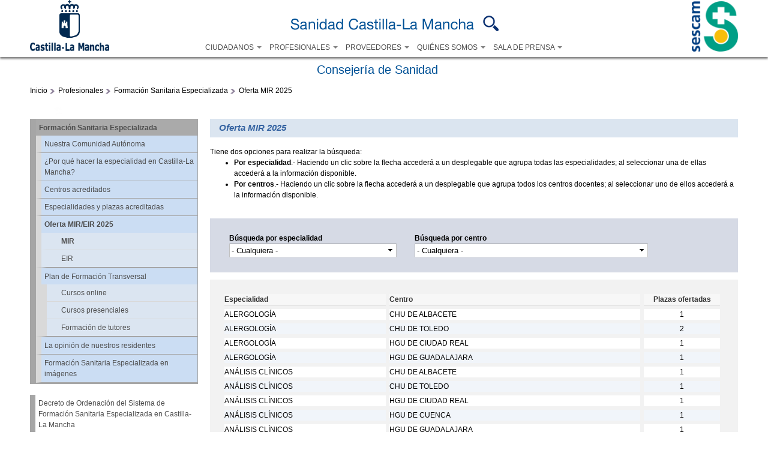

--- FILE ---
content_type: text/html; charset=utf-8
request_url: https://sanidad.castillalamancha.es/profesionales/docencia/formacion-sanitaria-especializada/oferta-mir/2025
body_size: 81133
content:
<!DOCTYPE html>
<html lang="es" dir="ltr">
<head>
  <meta charset="utf-8" />
<link rel="shortcut icon" href="https://sanidad.castillalamancha.es/sites/sescam.castillalamancha.es/files/logosescam.ico" type="image/vnd.microsoft.icon" />
<meta name="Generator" content="Drupal 7 (http://drupal.org)" />
  <title>Oferta MIR 2025 | Servicio de Salud de Castilla-La Mancha</title>  
  
  <meta property="fb:pages" content="1702935436644676" />
  
  <link rel="stylesheet" href="https://sanidad.castillalamancha.es/sites/sescam.castillalamancha.es/files/css/css_xE-rWrJf-fncB6ztZfd2huxqgxu4WO-qwma6Xer30m4.css" media="all" />
<link rel="stylesheet" href="https://sanidad.castillalamancha.es/sites/sescam.castillalamancha.es/files/css/css_J4-c_Ov6petc6kPsxMl98Zykl3037nOyxkxujlt9Qpo.css" media="all" />
<link rel="stylesheet" href="https://sanidad.castillalamancha.es/sites/sescam.castillalamancha.es/files/css/css_1o3k8d6G7_Y2pfGGAGXrZ8nzY65TFdUBP--Ydr0om1M.css" media="all" />
<link rel="stylesheet" href="https://sanidad.castillalamancha.es/sites/sescam.castillalamancha.es/files/css/css_ta4F4RCnhaj4uhjUuaR0egMsB4MalMXzxVJFkmUIcbk.css" media="all" />
<link rel="stylesheet" href="https://cdnjs.cloudflare.com/ajax/libs/font-awesome/4.4.0/css/font-awesome.min.css" media="all" />
<link rel="stylesheet" href="https://sanidad.castillalamancha.es/sites/sescam.castillalamancha.es/files/css/css_L0LDLw6SpzbB7ufu84fAjSdjG1kAk-qRCTlgqeR1lxs.css" media="all" />
<style media="all">
<!--/*--><![CDATA[/*><!--*/
div.block-menu-men-temas ul.menu li a{background:url(/profiles/jccm/themes/omega_jccm/images/menu_item_verde.png) no-repeat left 0.2em;padding-right:12px;}div.block-menu-men-temas ul.menu li a:hover{background-color:#00A99D;color:white;}

/*]]>*/-->
</style>
<link rel="stylesheet" href="https://sanidad.castillalamancha.es/sites/sescam.castillalamancha.es/files/css/css_3VLI8Cq-8NkzJZko1G2FylrHsDV13FFkdwIOf7epHZA.css" media="all" />
<link rel="stylesheet" href="https://sanidad.castillalamancha.es/sites/sescam.castillalamancha.es/files/css/css_3dbZYwgjUIirNW3CI4OjP-RK7th-_a_KKNMXKGqMT00.css" media="all" />

<!--[if lte IE 8]>
<link rel="stylesheet" href="https://sanidad.castillalamancha.es/sites/sanidad.castillalamancha.es/themes/jccm_subtema/css/ie.css?t93x4t" media="all" />
<![endif]-->

<!--[if lte IE 8]>
<link rel="stylesheet" href="https://sanidad.castillalamancha.es/sites/sanidad.castillalamancha.es/themes/jccm_subtema/css/iesubtema.css?t93x4t" media="all" />
<![endif]-->
<link rel="stylesheet" href="https://sanidad.castillalamancha.es/sites/sescam.castillalamancha.es/files/css/css_AhRwkHf-psxVbd9zH-QfUM9hqVg1ybdqPeRDnSsGBDg.css" media="all" />

<!--[if (lt IE 9)&(!IEMobile)]>
<link rel="stylesheet" href="https://sanidad.castillalamancha.es/sites/sescam.castillalamancha.es/files/css/css_1o06GEJVBgrbaWs0ddn1pgD6kJgJfavgwrP863_9TAs.css" media="all" />
<![endif]-->

<!--[if gte IE 9]><!-->
<link rel="stylesheet" href="https://sanidad.castillalamancha.es/sites/sescam.castillalamancha.es/files/css/css_vvz6TZ5e65rB4C7QuKdxthfMaWc4zkojedeSkYGYbzE.css" media="all" />
<!--<![endif]-->
  <script src="https://sanidad.castillalamancha.es/sites/sescam.castillalamancha.es/files/js/js_wKyFX46tVKJtPKN12qNjRfS4aubW4G2u7LK22vlDiKo.js"></script>
<script src="https://sanidad.castillalamancha.es/sites/sescam.castillalamancha.es/files/js/js_THcwq4G882w3Eb1HklHrvzGAKa_-1g_0QbuBqjMhaV4.js"></script>
<script src="https://sanidad.castillalamancha.es/profiles/jccm/libraries/mediaelement/build/mediaelement-and-player.min.js?v=4"></script>
<script src="https://sanidad.castillalamancha.es/sites/sescam.castillalamancha.es/files/js/js_OXZaQ5yQCwAFb2fPjlGwzSxeThKp9zrSsPzy4Ec6UFc.js"></script>
<script src="https://sanidad.castillalamancha.es/sites/sescam.castillalamancha.es/files/js/js_1_C9DUtcg9nXFaiS-ijr2NKaktrlTwnVvV_Q0foCPOc.js"></script>
<script src="https://sanidad.castillalamancha.es/sites/sescam.castillalamancha.es/files/js/js_Y8yn6fuLi3uqbb6c24mgubklvLj9BfWpLyHUFNvfJoA.js"></script>
<script>
jQuery(document).ready(function(){jQuery(".accordion").accordion({
            active: false,            
            autoHeight: false,
            heightStyle: "content",           
            collapsible: true
        });});
</script>
<script>
jQuery(document).ready(function(){jQuery(".accordion").accordion({
            active: false,            
            autoHeight: false,
            heightStyle: "content",           
            collapsible: true
        });});
</script>
<script src="https://sanidad.castillalamancha.es/sites/sescam.castillalamancha.es/files/js/js_NTk64_l5a1AdtVqw233CwXfL2Bdt7r2uNM0mKMoqXQw.js"></script>
<script>
window.a2a_config=window.a2a_config||{};window.da2a={done:false,html_done:false,script_ready:false,script_load:function(){var a=document.createElement('script'),s=document.getElementsByTagName('script')[0];a.type='text/javascript';a.async=true;a.src='https://static.addtoany.com/menu/page.js';s.parentNode.insertBefore(a,s);da2a.script_load=function(){};},script_onready:function(){da2a.script_ready=true;if(da2a.html_done)da2a.init();},init:function(){for(var i=0,el,target,targets=da2a.targets,length=targets.length;i<length;i++){el=document.getElementById('da2a_'+(i+1));target=targets[i];a2a_config.linkname=target.title;a2a_config.linkurl=target.url;if(el){a2a.init('page',{target:el});el.id='';}da2a.done=true;}da2a.targets=[];}};(function ($){Drupal.behaviors.addToAny = {attach: function (context, settings) {if (context !== document && window.da2a) {if(da2a.script_ready)a2a.init_all();da2a.script_load();}}}})(jQuery);a2a_config.callbacks=a2a_config.callbacks||[];a2a_config.callbacks.push({ready:da2a.script_onready});a2a_config.overlays=a2a_config.overlays||[];a2a_config.templates=a2a_config.templates||{};
</script>
<script src="https://sanidad.castillalamancha.es/sites/sescam.castillalamancha.es/files/js/js_G2SFKAq42rsqEK8eyMYoLG_ENdQ63n3ATKm9h2t6jPc.js"></script>
<script src="https://sanidad.castillalamancha.es/sites/sescam.castillalamancha.es/files/js/js_PtYM9c1fJF965FEp_fx1q7X7kwaE3d5RKvJiFNfCO2Q.js"></script>
<script src="https://sanidad.castillalamancha.es/sites/sescam.castillalamancha.es/files/js/js_43n5FBy8pZxQHxPXkf-sQF7ZiacVZke14b0VlvSA554.js"></script>
<script>
jQuery.extend(Drupal.settings, {"basePath":"\/","pathPrefix":"","ajaxPageState":{"theme":"jccm_subtema","theme_token":"nyt3YcUuS04h0AlQuxZx9cTKlztTSce7NcUm9_py6w8","jquery_version":"1.8","js":{"0":1,"1":1,"sites\/sanidad.castillalamancha.es\/modules\/contrib\/jquery_update\/replace\/jquery\/1.8\/jquery.min.js":1,"misc\/jquery-extend-3.4.0.js":1,"misc\/jquery-html-prefilter-3.5.0-backport.js":1,"misc\/jquery.once.js":1,"misc\/drupal.js":1,"sites\/sanidad.castillalamancha.es\/modules\/contrib\/jquery_update\/replace\/ui\/ui\/minified\/jquery.ui.core.min.js":1,"sites\/sanidad.castillalamancha.es\/modules\/contrib\/jquery_update\/replace\/ui\/ui\/minified\/jquery.ui.widget.min.js":1,"profiles\/jccm\/libraries\/mediaelement\/build\/mediaelement-and-player.min.js":1,"sites\/sanidad.castillalamancha.es\/modules\/contrib\/jquery_update\/replace\/ui\/ui\/minified\/jquery.ui.accordion.min.js":1,"misc\/ajax.js":1,"sites\/sanidad.castillalamancha.es\/modules\/contrib\/jquery_update\/js\/jquery_update.js":1,"sites\/sanidad.castillalamancha.es\/modules\/contrib\/geofield_gmap\/geofield_gmap.js":1,"public:\/\/languages\/es_VQ0cLEvfuMkbMRSocB3KZq8Hrk8pVH6KsWvoXOF40mo.js":1,"sites\/sanidad.castillalamancha.es\/libraries\/colorbox\/jquery.colorbox-min.js":1,"sites\/sanidad.castillalamancha.es\/modules\/contrib\/colorbox\/js\/colorbox.js":1,"sites\/sanidad.castillalamancha.es\/modules\/contrib\/colorbox\/js\/colorbox_load.js":1,"sites\/sanidad.castillalamancha.es\/modules\/contrib\/colorbox\/js\/colorbox_inline.js":1,"sites\/sanidad.castillalamancha.es\/modules\/contrib\/mediaelement\/mediaelement.js":1,"2":1,"3":1,"sites\/sanidad.castillalamancha.es\/libraries\/jstorage\/jstorage.min.js":1,"sites\/sanidad.castillalamancha.es\/modules\/contrib\/custom_search\/js\/custom_search.js":1,"sites\/sanidad.castillalamancha.es\/modules\/custom\/jccm_custom\/jccm_custom.js":1,"sites\/sanidad.castillalamancha.es\/modules\/contrib\/better_exposed_filters\/better_exposed_filters.js":1,"sites\/sanidad.castillalamancha.es\/modules\/contrib\/ctools\/js\/auto-submit.js":1,"misc\/tableheader.js":1,"sites\/sanidad.castillalamancha.es\/modules\/contrib\/tb_megamenu\/js\/tb-megamenu-frontend.js":1,"sites\/sanidad.castillalamancha.es\/modules\/contrib\/tb_megamenu\/js\/tb-megamenu-touch.js":1,"sites\/sanidad.castillalamancha.es\/modules\/contrib\/matomo\/matomo.js":1,"sites\/sanidad.castillalamancha.es\/themes\/jccm_subtema\/js\/autoheight.js":1,"sites\/sanidad.castillalamancha.es\/themes\/jccm_subtema\/js\/target_blank.js":1,"4":1,"misc\/progress.js":1,"sites\/sanidad.castillalamancha.es\/modules\/contrib\/colorbox_node\/colorbox_node.js":1,"sites\/sanidad.castillalamancha.es\/themes\/jccm_subtema\/js\/slidingbox.js":1,"profiles\/jccm\/themes\/omega_jccm\/js\/fbisCarousel.js":1,"profiles\/jccm\/themes\/omega_jccm\/js\/menuCarousel.js":1,"sites\/sanidad.castillalamancha.es\/themes\/jccm_subtema\/jccmcolorbox\/colorbox_jccmcolorbox.js":1,"profiles\/jccm\/themes\/omega\/omega\/js\/jquery.formalize.js":1,"profiles\/jccm\/themes\/omega\/omega\/js\/omega-mediaqueries.js":1},"css":{"modules\/system\/system.base.css":1,"modules\/system\/system.menus.css":1,"modules\/system\/system.messages.css":1,"modules\/system\/system.theme.css":1,"profiles\/jccm\/libraries\/mediaelement\/build\/mediaelementplayer.min.css":1,"misc\/ui\/jquery.ui.core.css":1,"misc\/ui\/jquery.ui.theme.css":1,"misc\/ui\/jquery.ui.accordion.css":1,"modules\/aggregator\/aggregator.css":1,"sites\/sanidad.castillalamancha.es\/modules\/contrib\/colorbox_node\/colorbox_node.css":1,"sites\/sanidad.castillalamancha.es\/modules\/contrib\/date\/date_api\/date.css":1,"sites\/sanidad.castillalamancha.es\/modules\/contrib\/date\/date_popup\/themes\/datepicker.1.7.css":1,"modules\/field\/theme\/field.css":1,"sites\/sanidad.castillalamancha.es\/modules\/contrib\/geofield_gmap\/geofield_gmap.css":1,"modules\/node\/node.css":1,"modules\/search\/search.css":1,"sites\/sanidad.castillalamancha.es\/modules\/custom\/sescam_baremo_bolsa\/css\/sescam_baremo_bolsa.css":1,"sites\/sanidad.castillalamancha.es\/modules\/custom\/sescam_splash\/css\/sescam_splash_contenido.min.css":1,"modules\/user\/user.css":1,"sites\/sanidad.castillalamancha.es\/modules\/contrib\/youtube\/css\/youtube.css":1,"sites\/sanidad.castillalamancha.es\/modules\/contrib\/views\/css\/views.css":1,"sites\/sanidad.castillalamancha.es\/modules\/contrib\/ckeditor\/css\/ckeditor.css":1,"sites\/sanidad.castillalamancha.es\/modules\/contrib\/ctools\/css\/ctools.css":1,"sites\/sanidad.castillalamancha.es\/modules\/custom\/jccm_custom\/jccm_custom.css":1,"sites\/sanidad.castillalamancha.es\/modules\/contrib\/print\/print_ui\/css\/print_ui.theme.css":1,"https:\/\/cdnjs.cloudflare.com\/ajax\/libs\/font-awesome\/4.4.0\/css\/font-awesome.min.css":1,"sites\/sanidad.castillalamancha.es\/modules\/contrib\/tb_megamenu\/css\/bootstrap.css":1,"sites\/sanidad.castillalamancha.es\/modules\/contrib\/tb_megamenu\/css\/base.css":1,"sites\/sanidad.castillalamancha.es\/modules\/contrib\/tb_megamenu\/css\/default.css":1,"sites\/sanidad.castillalamancha.es\/modules\/contrib\/tb_megamenu\/css\/compatibility.css":1,"sites\/sanidad.castillalamancha.es\/modules\/contrib\/custom_search\/custom_search.css":1,"sites\/sanidad.castillalamancha.es\/modules\/contrib\/addtoany\/addtoany.css":1,"0":1,"profiles\/jccm\/themes\/omega_jccm\/slidingbox.css":1,"sites\/sanidad.castillalamancha.es\/themes\/jccm_subtema\/jccmsubtema.css":1,"sites\/sanidad.castillalamancha.es\/themes\/jccm_subtema\/tb_megamenu.css":1,"sites\/sanidad.castillalamancha.es\/themes\/jccm_subtema\/jCarrusel.css":1,"sites\/sanidad.castillalamancha.es\/themes\/jccm_subtema\/mediaquerys.css":1,"sites\/sanidad.castillalamancha.es\/themes\/jccm_subtema\/jccmcolorbox\/colorbox_jccmcolorbox.css":1,"profiles\/jccm\/themes\/omega\/alpha\/css\/alpha-reset.css":1,"profiles\/jccm\/themes\/omega\/alpha\/css\/alpha-mobile.css":1,"profiles\/jccm\/themes\/omega\/alpha\/css\/alpha-alpha.css":1,"profiles\/jccm\/themes\/omega\/omega\/css\/formalize.css":1,"profiles\/jccm\/themes\/omega\/omega\/css\/omega-text.css":1,"profiles\/jccm\/themes\/omega\/omega\/css\/omega-branding.css":1,"profiles\/jccm\/themes\/omega\/omega\/css\/omega-menu.css":1,"profiles\/jccm\/themes\/omega\/omega\/css\/omega-forms.css":1,"profiles\/jccm\/themes\/omega\/omega\/css\/omega-visuals.css":1,"profiles\/jccm\/themes\/omega_jccm\/css\/global.css":1,"sites\/sanidad.castillalamancha.es\/themes\/jccm_subtema\/css\/jccmsubtema.css":1,"sites\/sanidad.castillalamancha.es\/themes\/jccm_subtema\/css\/tb_megamenu.css":1,"sites\/sanidad.castillalamancha.es\/themes\/jccm_subtema\/css\/jCarrusel.css":1,"sites\/sanidad.castillalamancha.es\/themes\/jccm_subtema\/css\/ie.css":1,"sites\/sanidad.castillalamancha.es\/themes\/jccm_subtema\/css\/iesubtema.css":1,"sites\/sanidad.castillalamancha.es\/themes\/jccm_subtema\/css\/mediaquerys.css":1,"ie::fluid::profiles\/jccm\/themes\/omega_jccm\/css\/omega-jccm-alpha-default.css":1,"ie::fluid::profiles\/jccm\/themes\/omega\/alpha\/css\/grid\/alpha_default\/fluid\/alpha-default-fluid-16.css":1,"fluid::profiles\/jccm\/themes\/omega_jccm\/css\/omega-jccm-alpha-default.css":1,"profiles\/jccm\/themes\/omega\/alpha\/css\/grid\/alpha_default\/fluid\/alpha-default-fluid-16.css":1,"narrow::profiles\/jccm\/themes\/omega_jccm\/css\/omega-jccm-alpha-default.css":1,"narrow::profiles\/jccm\/themes\/omega_jccm\/css\/omega-jccm-alpha-default-narrow.css":1,"profiles\/jccm\/themes\/omega\/alpha\/css\/grid\/alpha_default\/narrow\/alpha-default-narrow-16.css":1,"normal::profiles\/jccm\/themes\/omega_jccm\/css\/omega-jccm-alpha-default.css":1,"normal::profiles\/jccm\/themes\/omega_jccm\/css\/omega-jccm-alpha-default-normal.css":1,"profiles\/jccm\/themes\/omega\/alpha\/css\/grid\/alpha_default\/normal\/alpha-default-normal-16.css":1,"wide::profiles\/jccm\/themes\/omega_jccm\/css\/omega-jccm-alpha-default.css":1,"wide::profiles\/jccm\/themes\/omega_jccm\/css\/omega-jccm-alpha-default-wide.css":1,"profiles\/jccm\/themes\/omega\/alpha\/css\/grid\/alpha_default\/wide\/alpha-default-wide-16.css":1}},"colorbox":{"opacity":"0.85","current":"{current} of {total}","previous":"\u00ab Prev","next":"Next \u00bb","close":"Close","maxWidth":"98%","maxHeight":"98%","fixed":true,"mobiledetect":true,"mobiledevicewidth":"480px","specificPagesDefaultValue":"admin*\nimagebrowser*\nimg_assist*\nimce*\nnode\/add\/*\nnode\/*\/edit\nprint\/*\nprintpdf\/*\nsystem\/ajax\nsystem\/ajax\/*"},"jcarousel":{"ajaxPath":"\/jcarousel\/ajax\/views"},"mediaelementAll":true,"custom_search":{"form_target":"_self","solr":0},"better_exposed_filters":{"datepicker":false,"slider":false,"settings":[],"autosubmit":false,"views":{"oferta_especialidades_mir_eir":{"displays":{"page_1":{"filters":{"field_especialidad_tid":{"required":false},"field_centro_especialid_mir_eir_tid":{"required":false}}}}},"enlaces":{"displays":{"enlaces_de_interes_seccion":{"filters":[]},"block_4":{"filters":[]},"block_2":{"filters":[]}}}}},"urlIsAjaxTrusted":{"\/profesionales\/docencia\/formacion-sanitaria-especializada\/oferta-mir\/2025":true},"matomo":{"trackMailto":1,"trackColorbox":1},"colorbox_node":{"width":"600px","height":"600px"},"omega":{"layouts":{"primary":"fluid","order":["fluid","narrow","normal","wide"],"queries":{"fluid":"all and (min-width: 320px) and (min-device-width: 320px), (max-device-width: 800px) and (min-width: 740px) and (orientation:landscape)","narrow":"all and (max-width: 1024px), (max-device-width: 800px) and (min-width: 740px) and (orientation:landscape)","normal":"all and (min-width: 320px) and (min-device-width: 320px), all and (max-device-width: 1024px) and (min-width: 1024px) and (orientation:landscape)","wide":"all and (min-width: 1220px)"}}}});
</script>
  <!--[if lt IE 9]><script src="http://html5shiv.googlecode.com/svn/trunk/html5.js"></script><![endif]-->
 
</head>
<body class="html not-front not-logged-in page-profesionales page-profesionales-docencia page-profesionales-docencia-formacion-sanitaria-especializada page-profesionales-docencia-formacion-sanitaria-especializada-oferta-mir page-profesionales-docencia-formacion-sanitaria-especializada-oferta-mir- page-profesionales-docencia-formacion-sanitaria-especializada-oferta-mir-2025 i18n-es context-profesionales">
  <div id="skip-link">
    <a href="#main-content" class="element-invisible element-focusable">Pasar al contenido principal</a>
  </div>
    <div class="page clearfix" id="page">
      <header id="section-header" class="section section-header">
    
  <div id="zone-cabecera" class="zone zone-cabecera clearfix container-16">
    <div class="grid-16 region region-cabecera-menu2" id="region-cabecera-menu2">
  <div class="region-inner region-cabecera-menu2-inner">
    <div class="block block-imageblock enlace_junta block-10 block-imageblock-10 odd block-without-title" id="block-imageblock-10">
  <div class="block-inner clearfix">
                
    <div class="content clearfix">
        <div class="block-image">
    <a href="https://www.castillalamancha.es" class="imageblock-link" target="_blank"><img class="imageblock-image" src="https://sanidad.castillalamancha.es/sites/sescam.castillalamancha.es/files/imageblock/logonuevoazul_1.png" alt="Junta de Comunidades de Castilla La Mancha (abre en nueva página)" title="Junta de Comunidades de Castilla La Mancha (abre en nueva página)" /></a>  </div>

    </div>
  </div>
</div><div class="block block-imageblock enlace_sanidad block-9 block-imageblock-9 even block-without-title" id="block-imageblock-9">
  <div class="block-inner clearfix">
                
    <div class="content clearfix">
        <div class="block-image">
    <a href="/" class="imageblock-link" target="_parent"><img class="imageblock-image" src="https://sanidad.castillalamancha.es/sites/sescam.castillalamancha.es/files/imageblock/sanidad-castilla-la-mancha.png" alt="Sanidad Castilla-La-Mancha" title="Sanidad Castilla-La-Mancha" /></a>  </div>

    </div>
  </div>
</div><div class="block block-tb-megamenu buscador_menu block-menu-menu-dummy-buscar block-tb-megamenu-menu-menu-dummy-buscar odd block-without-title" id="block-tb-megamenu-menu-menu-dummy-buscar">
  <div class="block-inner clearfix">
                
    <div class="content clearfix">
      <div  class="tb-megamenu tb-megamenu-menu-menu-dummy-buscar" class="tb-megamenu tb-megamenu-menu-menu-dummy-buscar">
      <button data-target=".nav-collapse" data-toggle="collapse" class="btn btn-navbar tb-megamenu-button" type="button">
      <i class="fa fa-reorder"></i>
    </button>
    <div class="nav-collapse  always-show">
    <ul  class="tb-megamenu-nav nav level-0 items-1" class="tb-megamenu-nav nav level-0 items-1">
  <li  data-id="2269" data-level="1" data-type="menu_item" data-class="opcion-buscador" data-xicon="fa fa-search" data-caption="" data-alignsub="right" data-group="0" data-hidewcol="0" data-hidesub="0" class="tb-megamenu-item level-1 mega opcion-buscador mega-align-right dropdown" class="tb-megamenu-item level-1 mega opcion-buscador mega-align-right dropdown">
  <a href="/search/content/buscar"  class="dropdown-toggle">
          <i class="fa fa-search"></i>
        
    Buscar          <span class="caret"></span>
          </a>
  <div  data-class="" data-width="400" style="width: 400px;" class="tb-megamenu-submenu dropdown-menu mega-dropdown-menu nav-child" class="tb-megamenu-submenu dropdown-menu mega-dropdown-menu nav-child">
  <div class="mega-dropdown-inner">
    <div  class="tb-megamenu-row row-fluid" class="tb-megamenu-row row-fluid">
  <div  data-showblocktitle="0" data-class="" data-width="12" data-hidewcol="" id="tb-megamenu-column-1" class="tb-megamenu-column span12  mega-col-nav" class="tb-megamenu-column span12  mega-col-nav">
  <div class="tb-megamenu-column-inner mega-inner clearfix">
        <div  data-type="block" data-block="search--form" class="tb-megamenu-block tb-block tb-megamenu-block" class="tb-megamenu-block tb-block tb-megamenu-block">
  <div class="block-inner">
    <div class="block block-search block-form block-search-form odd block-without-title" id="block-search-form">
  <div class="block-inner clearfix">
                
    <div class="content clearfix">
      <form class="search-form" role="search" action="/profesionales/docencia/formacion-sanitaria-especializada/oferta-mir/2025" method="post" id="search-block-form--2" accept-charset="UTF-8"><div><div class="container-inline">
      <h2 class="element-invisible">Formulario de búsqueda</h2>
    <div class="form-item form-type-searchfield form-item-search-block-form">
  <label class="element-invisible" for="edit-search-block-form--4">Search this site </label>
 <input title="Escriba lo que quiere buscar." class="custom-search-box form-text form-search" placeholder="Busca aquí lo que necesites ...." type="search" id="edit-search-block-form--4" name="search_block_form" value="" size="15" maxlength="128" />
</div>
<div class="form-actions form-wrapper" id="edit-actions--2"><input alt="Buscar" class="custom-search-button form-submit" type="image" id="edit-submit--2" name="op" src="https://sanidad.castillalamancha.es/profiles/jccm/themes/omega_jccm/images/searchButtom.png" /></div><input type="hidden" name="form_build_id" value="form-w3hQKkcKcj4ka4deIPmtJtlErzENgAtSRblFRK2Cjcs" />
<input type="hidden" name="form_id" value="search_block_form" />
<input type="hidden" name="custom_search_paths" value="search/content/[key]" />
</div>
</div></form>    </div>
  </div>
</div>  </div>
</div>
  </div>
</div>
</div>
  </div>
</div>
</li>
</ul>
      </div>
  </div>
    </div>
  </div>
</div><div class="block block-tb-megamenu block-menu-men-perfiles block-tb-megamenu-menu-men-perfiles even block-without-title" id="block-tb-megamenu-menu-men-perfiles">
  <div class="block-inner clearfix">
                
    <div class="content clearfix">
      <div  class="tb-megamenu tb-megamenu-menu-men-perfiles" class="tb-megamenu tb-megamenu-menu-men-perfiles">
      <button data-target=".nav-collapse" data-toggle="collapse" class="btn btn-navbar tb-megamenu-button" type="button">
      <i class="fa fa-reorder"></i>
    </button>
    <div class="nav-collapse  always-show">
    <ul  class="tb-megamenu-nav nav level-0 items-5" class="tb-megamenu-nav nav level-0 items-5">
  <li  data-id="560" data-level="1" data-type="menu_item" data-class="" data-xicon="" data-caption="" data-alignsub="" data-group="0" data-hidewcol="0" data-hidesub="0" class="tb-megamenu-item level-1 mega dropdown" class="tb-megamenu-item level-1 mega dropdown">
  <a href="/ciudadanos"  class="dropdown-toggle" title="Ciudadanos">
        
    CIUDADANOS          <span class="caret"></span>
          </a>
  <div  data-class="" data-width="670" style="width: 670px;" class="tb-megamenu-submenu dropdown-menu mega-dropdown-menu nav-child" class="tb-megamenu-submenu dropdown-menu mega-dropdown-menu nav-child">
  <div class="mega-dropdown-inner">
    <div  class="tb-megamenu-row row-fluid" class="tb-megamenu-row row-fluid">
  <div  data-class="" data-width="5" data-hidewcol="0" id="tb-megamenu-column-2" class="tb-megamenu-column span5  mega-col-nav" class="tb-megamenu-column span5  mega-col-nav">
  <div class="tb-megamenu-column-inner mega-inner clearfix">
        <ul  class="tb-megamenu-subnav mega-nav level-1 items-6" class="tb-megamenu-subnav mega-nav level-1 items-6">
  <li  data-id="797" data-level="2" data-type="menu_item" data-class="" data-xicon="" data-caption="" data-alignsub="" data-group="0" data-hidewcol="0" data-hidesub="0" class="tb-megamenu-item level-2 mega" class="tb-megamenu-item level-2 mega">
  <a href="/ciudadanos/citaprevia"  title="Cita previa">
        
    Cita previa          </a>
  </li>

<li  data-id="798" data-level="2" data-type="menu_item" data-class="" data-xicon="" data-caption="" data-alignsub="" data-group="0" data-hidewcol="0" data-hidesub="0" class="tb-megamenu-item level-2 mega" class="tb-megamenu-item level-2 mega">
  <a href="/ciudadanos/tarjetasanitaria/informacion"  title="Tarjeta sanitaria">
        
    Tarjeta sanitaria          </a>
  </li>

<li  data-id="1547" data-level="2" data-type="menu_item" data-class="" data-xicon="" data-caption="" data-alignsub="" data-group="0" data-hidewcol="0" data-hidesub="0" class="tb-megamenu-item level-2 mega" class="tb-megamenu-item level-2 mega">
  <a href="/ciudadanos/agradecimientos"  title="Agradecimientos">
        
    Agradecimientos          </a>
  </li>

<li  data-id="2296" data-level="2" data-type="menu_item" data-class="" data-xicon="" data-caption="" data-alignsub="" data-group="0" data-hidewcol="0" data-hidesub="0" class="tb-megamenu-item level-2 mega" class="tb-megamenu-item level-2 mega">
  <a href="/ciudadanos/portal-transparencia-y-salud"  title="Portal Transparencia y Salud">
        
    Portal Transparencia y Salud          </a>
  </li>

<li  data-id="5283" data-level="2" data-type="menu_item" data-class="" data-xicon="" data-caption="" data-alignsub="" data-group="0" data-hidewcol="0" data-hidesub="0" class="tb-megamenu-item level-2 mega" class="tb-megamenu-item level-2 mega">
  <a href="/ciudadanos/cuida-tu-salud/deshabituacion-tabaquica/promocion-salud"  title="Cuida tu salud">
        
    Cuida tu salud          </a>
  </li>

<li  data-id="1490" data-level="2" data-type="menu_item" data-class="" data-xicon="" data-caption="" data-alignsub="" data-group="0" data-hidewcol="0" data-hidesub="0" class="tb-megamenu-item level-2 mega" class="tb-megamenu-item level-2 mega">
  <a href="/ciudadanos/enfermedades-raras/unidad-tecnica-de-apoyo-las-enfermedades-raras"  title="Unidad Técnica de Apoyo a las enfermedades raras">
        
    Unidad Técnica de Apoyo a las enfermedades raras          </a>
  </li>
</ul>
  </div>
</div>

<div  data-class="" data-width="7" data-hidewcol="" id="tb-megamenu-column-3" class="tb-megamenu-column span7  mega-col-nav" class="tb-megamenu-column span7  mega-col-nav">
  <div class="tb-megamenu-column-inner mega-inner clearfix">
        <ul  class="tb-megamenu-subnav mega-nav level-1 items-6" class="tb-megamenu-subnav mega-nav level-1 items-6">
  <li  data-id="5292" data-level="2" data-type="menu_item" data-class="" data-xicon="" data-caption="" data-alignsub="" data-group="0" data-hidewcol="0" data-hidesub="0" class="tb-megamenu-item level-2 mega" class="tb-megamenu-item level-2 mega">
  <a href="/ciudadanos/protege-tu-salud/frente-la-gripe-protegete/campana-de-vacunacion-frente-a-la-gripe"  title="Consejos de salud">
        
    Consejos de salud          </a>
  </li>

<li  data-id="5287" data-level="2" data-type="menu_item" data-class="" data-xicon="" data-caption="" data-alignsub="" data-group="0" data-hidewcol="0" data-hidesub="0" class="tb-megamenu-item level-2 mega" class="tb-megamenu-item level-2 mega">
  <a href="/plan-de-humanizacion/plan-de-humanizacion-de-la-asistencia-sanitaria-horizonte25"  title="Humanización de la asistencia sanitaria">
        
    Humanización de la asistencia sanitaria          </a>
  </li>

<li  data-id="800" data-level="2" data-type="menu_item" data-class="" data-xicon="" data-caption="" data-alignsub="" data-group="0" data-hidewcol="0" data-hidesub="0" class="tb-megamenu-item level-2 mega" class="tb-megamenu-item level-2 mega">
  <a href="/ciudadanos/buscador-de-centros?tid%255B%255D=4288&title=&shs_term_node_tid_depth=All#tid%5B%5D=4288&title=&shs_term_node_tid_depth=All&zoom=8&lat=39.57014&lon=-2.95347&layers=BTT"  title="Buscador de centros. Teléfonos y direcciones">
        
    Buscador de centros. Teléfonos y direcciones          </a>
  </li>

<li  data-id="10876" data-level="2" data-type="menu_item" data-class="" data-xicon="" data-caption="" data-alignsub="" data-group="0" data-hidewcol="0" data-hidesub="0" class="tb-megamenu-item level-2 mega" class="tb-megamenu-item level-2 mega">
  <a href="/ciudadanos/mi-salud-digital"  title="Mi Salud Digital">
        
    Mi Salud Digital          </a>
  </li>

<li  data-id="10875" data-level="2" data-type="menu_item" data-class="" data-xicon="" data-caption="" data-alignsub="" data-group="0" data-hidewcol="0" data-hidesub="0" class="tb-megamenu-item level-2 mega" class="tb-megamenu-item level-2 mega">
  <a href="/ciudadanos/vacunacion/calendario-vacunaciones"  title="Calendario de Vacunaciones ">
        
    Calendario de Vacunaciones           </a>
  </li>

<li  data-id="10877" data-level="2" data-type="menu_item" data-class="" data-xicon="" data-caption="" data-alignsub="" data-group="0" data-hidewcol="0" data-hidesub="0" class="tb-megamenu-item level-2 mega" class="tb-megamenu-item level-2 mega">
  <a href="/ciudadanos/clmconmasvida/7000PasosX"  title="CLM con+Vida">
        
    CLM con+Vida          </a>
  </li>
</ul>
  </div>
</div>
</div>
  </div>
</div>
</li>

<li  data-id="813" data-level="1" data-type="menu_item" data-class="" data-xicon="" data-caption="" data-alignsub="" data-group="0" data-hidewcol="0" data-hidesub="0" class="tb-megamenu-item level-1 mega dropdown" class="tb-megamenu-item level-1 mega dropdown">
  <a href="/profesionales"  class="dropdown-toggle" title="Profesionales">
        
    PROFESIONALES          <span class="caret"></span>
          </a>
  <div  data-class="" data-width="550" style="width: 550px;" class="tb-megamenu-submenu dropdown-menu mega-dropdown-menu nav-child" class="tb-megamenu-submenu dropdown-menu mega-dropdown-menu nav-child">
  <div class="mega-dropdown-inner">
    <div  class="tb-megamenu-row row-fluid" class="tb-megamenu-row row-fluid">
  <div  data-class="" data-width="6" data-hidewcol="0" id="tb-megamenu-column-4" class="tb-megamenu-column span6  mega-col-nav" class="tb-megamenu-column span6  mega-col-nav">
  <div class="tb-megamenu-column-inner mega-inner clearfix">
        <ul  class="tb-megamenu-subnav mega-nav level-1 items-5" class="tb-megamenu-subnav mega-nav level-1 items-5">
  <li  data-id="5288" data-level="2" data-type="menu_item" data-class="" data-xicon="" data-caption="" data-alignsub="" data-group="0" data-hidewcol="0" data-hidesub="0" class="tb-megamenu-item level-2 mega" class="tb-megamenu-item level-2 mega">
  <a href="/profesionales/atencion-al-profesional/bolsas-constituidas" >
        
    Bolsa de empleo          </a>
  </li>

<li  data-id="5289" data-level="2" data-type="menu_item" data-class="" data-xicon="" data-caption="" data-alignsub="" data-group="0" data-hidewcol="0" data-hidesub="0" class="tb-megamenu-item level-2 mega" class="tb-megamenu-item level-2 mega">
  <a href="/profesionales/atencion-al-profesional/concurso-de-traslados-abierto-y-permanente" >
        
    Concurso de traslados abierto y permanente          </a>
  </li>

<li  data-id="5290" data-level="2" data-type="menu_item" data-class="" data-xicon="" data-caption="" data-alignsub="" data-group="0" data-hidewcol="0" data-hidesub="0" class="tb-megamenu-item level-2 mega" class="tb-megamenu-item level-2 mega">
  <a href="/profesionales/atencion-al-profesional/oferta-de-empleo-publico" >
        
    Oposiciones          </a>
  </li>

<li  data-id="1544" data-level="2" data-type="menu_item" data-class="" data-xicon="" data-caption="" data-alignsub="" data-group="0" data-hidewcol="0" data-hidesub="0" class="tb-megamenu-item level-2 mega" class="tb-megamenu-item level-2 mega">
  <a href="/profesionales/tu-expediente"  title="ePortal del Profesional">
        
    ePortal del Profesional          </a>
  </li>

<li  data-id="1555" data-level="2" data-type="menu_item" data-class="" data-xicon="" data-caption="" data-alignsub="" data-group="0" data-hidewcol="0" data-hidesub="0" class="tb-megamenu-item level-2 mega" class="tb-megamenu-item level-2 mega">
  <a href="/profesionales/docencia/formacion-sanitaria-especializada"  title="Formación sanitaria especializada">
        
    Formación sanitaria especializada          </a>
  </li>
</ul>
  </div>
</div>

<div  data-class="" data-width="6" data-hidewcol="" id="tb-megamenu-column-5" class="tb-megamenu-column span6  mega-col-nav" class="tb-megamenu-column span6  mega-col-nav">
  <div class="tb-megamenu-column-inner mega-inner clearfix">
        <ul  class="tb-megamenu-subnav mega-nav level-1 items-4" class="tb-megamenu-subnav mega-nav level-1 items-4">
  <li  data-id="1590" data-level="2" data-type="menu_item" data-class="" data-xicon="" data-caption="" data-alignsub="" data-group="0" data-hidewcol="0" data-hidesub="0" class="tb-megamenu-item level-2 mega" class="tb-megamenu-item level-2 mega">
  <a href="/profesionales/atencion-al-profesional"  title="Atención al profesional">
        
    Atención al profesional          </a>
  </li>

<li  data-id="3687" data-level="2" data-type="menu_item" data-class="" data-xicon="" data-caption="" data-alignsub="" data-group="0" data-hidewcol="0" data-hidesub="0" class="tb-megamenu-item level-2 mega" class="tb-megamenu-item level-2 mega">
  <a href="http://bvsaludclm.jccm.es/"  title="Biblioteca virtual (abre en nueva página)" target="_blank">
        
    Biblioteca virtual          </a>
  </li>

<li  data-id="1239" data-level="2" data-type="menu_item" data-class="" data-xicon="" data-caption="" data-alignsub="" data-group="0" data-hidewcol="0" data-hidesub="0" class="tb-megamenu-item level-2 mega" class="tb-megamenu-item level-2 mega">
  <a href="/profesionales/directorio"  title="Directorio">
        
    Directorio          </a>
  </li>

<li  data-id="5294" data-level="2" data-type="menu_item" data-class="" data-xicon="" data-caption="" data-alignsub="" data-group="0" data-hidewcol="0" data-hidesub="0" class="tb-megamenu-item level-2 mega" class="tb-megamenu-item level-2 mega">
  <a href="/profesionales/boletines-de-derecho-sanitario-y-bio%C3%A9tica"  title="Boletín de Derecho Sanitario y Bioética">
        
    Boletín de Derecho Sanitario y Bioética          </a>
  </li>
</ul>
  </div>
</div>
</div>
  </div>
</div>
</li>

<li  data-id="562" data-level="1" data-type="menu_item" data-class="" data-xicon="" data-caption="" data-alignsub="" data-group="0" data-hidewcol="0" data-hidesub="0" class="tb-megamenu-item level-1 mega dropdown" class="tb-megamenu-item level-1 mega dropdown">
  <a href="/proveedores"  class="dropdown-toggle" title="Proveedores">
        
    PROVEEDORES          <span class="caret"></span>
          </a>
  <div  data-class="" data-width="320" style="width: 320px;" class="tb-megamenu-submenu dropdown-menu mega-dropdown-menu nav-child" class="tb-megamenu-submenu dropdown-menu mega-dropdown-menu nav-child">
  <div class="mega-dropdown-inner">
    <div  class="tb-megamenu-row row-fluid" class="tb-megamenu-row row-fluid">
  <div  data-class="" data-width="12" data-hidewcol="0" id="tb-megamenu-column-6" class="tb-megamenu-column span12  mega-col-nav" class="tb-megamenu-column span12  mega-col-nav">
  <div class="tb-megamenu-column-inner mega-inner clearfix">
        <ul  class="tb-megamenu-subnav mega-nav level-1 items-3" class="tb-megamenu-subnav mega-nav level-1 items-3">
  <li  data-id="1242" data-level="2" data-type="menu_item" data-class="" data-xicon="" data-caption="" data-alignsub="" data-group="0" data-hidewcol="0" data-hidesub="0" class="tb-megamenu-item level-2 mega" class="tb-megamenu-item level-2 mega">
  <a href="http://perfilcontratante.jccm.es/picos/?aplicacion=Picos"  title="Anuncios de licitación (abre en nueva página)" target="_blank">
        
    Anuncios de licitación          </a>
  </li>

<li  data-id="4169" data-level="2" data-type="menu_item" data-class="" data-xicon="" data-caption="" data-alignsub="" data-group="0" data-hidewcol="0" data-hidesub="0" class="tb-megamenu-item level-2 mega" class="tb-megamenu-item level-2 mega">
  <a href="/proveedores/consultas-previas-al-mercado/presentacion"  title="Ir a Consultas previas del mercado">
        
    Consultas previas del mercado          </a>
  </li>

<li  data-id="1243" data-level="2" data-type="menu_item" data-class="" data-xicon="" data-caption="" data-alignsub="" data-group="0" data-hidewcol="0" data-hidesub="0" class="tb-megamenu-item level-2 mega" class="tb-megamenu-item level-2 mega">
  <a href="https://sanidad.castillalamancha.es/files/identidad_corporativa_sescam.pdf"  title="Manual de identidad corporativa SESCAM  (archivo PDF, abre en nueva página)" target="_blank">
        
    Manual de identidad corporativa SESCAM          </a>
  </li>
</ul>
  </div>
</div>
</div>
  </div>
</div>
</li>

<li  data-id="561" data-level="1" data-type="menu_item" data-class="" data-xicon="" data-caption="" data-alignsub="" data-group="0" data-hidewcol="0" data-hidesub="0" class="tb-megamenu-item level-1 mega dropdown" class="tb-megamenu-item level-1 mega dropdown">
  <a href="/quienessomos/sanidadencastillalamancha/organigrama-consejeria"  class="dropdown-toggle" title="Quiénes somos">
        
    QUIÉNES SOMOS          <span class="caret"></span>
          </a>
  <div  data-class="" data-width="260" style="width: 260px;" class="tb-megamenu-submenu dropdown-menu mega-dropdown-menu nav-child" class="tb-megamenu-submenu dropdown-menu mega-dropdown-menu nav-child">
  <div class="mega-dropdown-inner">
    <div  class="tb-megamenu-row row-fluid" class="tb-megamenu-row row-fluid">
  <div  data-class="" data-width="12" data-hidewcol="0" id="tb-megamenu-column-7" class="tb-megamenu-column span12  mega-col-nav" class="tb-megamenu-column span12  mega-col-nav">
  <div class="tb-megamenu-column-inner mega-inner clearfix">
        <ul  class="tb-megamenu-subnav mega-nav level-1 items-1" class="tb-megamenu-subnav mega-nav level-1 items-1">
  <li  data-id="633" data-level="2" data-type="menu_item" data-class="" data-xicon="" data-caption="" data-alignsub="" data-group="0" data-hidewcol="0" data-hidesub="0" class="tb-megamenu-item level-2 mega" class="tb-megamenu-item level-2 mega">
  <a href="/quienessomos/sanidadencastillalamancha/organigrama-consejeria"  title="La Sanidad en Castilla-La Mancha">
        
    La Sanidad en Castilla-La Mancha          </a>
  </li>
</ul>
  </div>
</div>
</div>
  </div>
</div>
</li>

<li  data-id="812" data-level="1" data-type="menu_item" data-class="" data-xicon="" data-caption="" data-alignsub="" data-group="0" data-hidewcol="0" data-hidesub="0" class="tb-megamenu-item level-1 mega dropdown" class="tb-megamenu-item level-1 mega dropdown">
  <a href="/saladeprensa"  class="dropdown-toggle" title="Sala de prensa">
        
    SALA DE PRENSA          <span class="caret"></span>
          </a>
  <div  data-class="" data-width="450" style="width: 450px;" class="tb-megamenu-submenu dropdown-menu mega-dropdown-menu nav-child" class="tb-megamenu-submenu dropdown-menu mega-dropdown-menu nav-child">
  <div class="mega-dropdown-inner">
    <div  class="tb-megamenu-row row-fluid" class="tb-megamenu-row row-fluid">
  <div  data-class="" data-width="6" data-hidewcol="0" id="tb-megamenu-column-8" class="tb-megamenu-column span6  mega-col-nav" class="tb-megamenu-column span6  mega-col-nav">
  <div class="tb-megamenu-column-inner mega-inner clearfix">
        <ul  class="tb-megamenu-subnav mega-nav level-1 items-3" class="tb-megamenu-subnav mega-nav level-1 items-3">
  <li  data-id="833" data-level="2" data-type="menu_item" data-class="" data-xicon="" data-caption="" data-alignsub="" data-group="0" data-hidewcol="0" data-hidesub="0" class="tb-megamenu-item level-2 mega" class="tb-megamenu-item level-2 mega">
  <a href="/notas-de-prensa"  title="Notas de prensa">
        
    Notas de prensa          </a>
  </li>

<li  data-id="834" data-level="2" data-type="menu_item" data-class="" data-xicon="" data-caption="" data-alignsub="" data-group="0" data-hidewcol="0" data-hidesub="0" class="tb-megamenu-item level-2 mega" class="tb-megamenu-item level-2 mega">
  <a href="/saladeprensa/bancodeimagenes"  title="Banco de imágenes">
        
    Banco de imágenes          </a>
  </li>

<li  data-id="3610" data-level="2" data-type="menu_item" data-class="" data-xicon="" data-caption="" data-alignsub="" data-group="0" data-hidewcol="0" data-hidesub="0" class="tb-megamenu-item level-2 mega" class="tb-megamenu-item level-2 mega">
  <a href="/saladeprensa/mediateca"  title="Vídeos">
        
    Vídeos          </a>
  </li>
</ul>
  </div>
</div>

<div  data-class="" data-width="6" data-hidewcol="" id="tb-megamenu-column-9" class="tb-megamenu-column span6  mega-col-nav" class="tb-megamenu-column span6  mega-col-nav">
  <div class="tb-megamenu-column-inner mega-inner clearfix">
        <ul  class="tb-megamenu-subnav mega-nav level-1 items-2" class="tb-megamenu-subnav mega-nav level-1 items-2">
  <li  data-id="835" data-level="2" data-type="menu_item" data-class="" data-xicon="" data-caption="" data-alignsub="" data-group="0" data-hidewcol="0" data-hidesub="0" class="tb-megamenu-item level-2 mega" class="tb-megamenu-item level-2 mega">
  <a href="/saladeprensa/planes-y-programas"  title="Planes y Programas">
        
    Planes y Programas          </a>
  </li>

<li  data-id="9573" data-level="2" data-type="menu_item" data-class="" data-xicon="" data-caption="" data-alignsub="" data-group="0" data-hidewcol="0" data-hidesub="0" class="tb-megamenu-item level-2 mega" class="tb-megamenu-item level-2 mega">
  <a href="/saladeprensa/cuentas-oficiales-en-redes-sociales-de-la-consejeria-de-sanidad-y-el-sescam"  title="Redes sociales. Cuentas oficiales">
        
    Redes sociales. Cuentas oficiales          </a>
  </li>
</ul>
  </div>
</div>
</div>
  </div>
</div>
</li>
</ul>
      </div>
  </div>
    </div>
  </div>
</div><div class="block block-imageblock enlace_sescam block-12 block-imageblock-12 odd block-without-title" id="block-imageblock-12">
  <div class="block-inner clearfix">
                
    <div class="content clearfix">
        <div class="block-image">
    <a href="/" class="imageblock-link" target="_self"><img class="imageblock-image" src="https://sanidad.castillalamancha.es/sites/sescam.castillalamancha.es/files/imageblock/logos_sescam.png" alt="Sescam" title="Sescam" /></a>  </div>

    </div>
  </div>
</div>  </div>
</div>

  </div>
</header>    
      <section id="section-content" class="section section-content">
    
  <div id="zone-toolbar" class="zone zone-toolbar clearfix container-16">
    <div class="grid-13 region region-toolbar-navegacion" id="region-toolbar-navegacion">
  <div class="region-inner region-toolbar-navegacion-inner">
    <div class="block block-block block-18 block-block-18 odd block-without-title" id="block-block-18">
  <div class="block-inner clearfix">
                
    <div class="content clearfix">
      <p style="padding-left:50%; padding-top:1em;" ><a href="http://www.castillalamancha.es/gobierno/sanidad" target="_blank" title="Consejería de Sanidad (abre en nueva página)"><span style="color:#005196;"><span style="font-size:20px;">Consejería de Sanidad</span></span></a></p>    </div>
  </div>
</div><div class="block block-delta-blocks block-breadcrumb block-delta-blocks-breadcrumb even block-without-title" id="block-delta-blocks-breadcrumb">
  <div class="block-inner clearfix">
                
    <div class="content clearfix">
      <div id="breadcrumb" class="clearfix"><ul class="breadcrumb"><li class="depth-1 odd first"><a href="/">Inicio</a></li><li class="depth-2 even"><a href="/profesionales">Profesionales</a></li><li class="depth-3 odd"><a href="/profesionales/docencia/formacion-sanitaria-especializada">Formación Sanitaria Especializada</a></li><li class="depth-4 even last"><a href="/profesionales/docencia/formacion-sanitaria-especializada/oferta-mir/2025" class="active">Oferta MIR 2025</a></li></ul></div>    </div>
  </div>
</div>  </div>
</div>

  </div>
  
  <div id="zone-contenido" class="zone zone-contenido clearfix container-16">
    <div class="grid-16 region region-help" id="region-help">
  <div class="region-inner region-help-inner">
    <div class="block block-system block-help block-system-help odd block-without-title" id="block-system-help">
  <div class="block-inner clearfix">
                
    <div class="content clearfix">
      <span class='print-syslink'><span class="print_html"><a href="https://sanidad.castillalamancha.es/print/profesionales/docencia/formacion-sanitaria-especializada/oferta-mir/2025" title="Ir a versión para imprimir" class="print-page" onclick="window.open(this.href); return false" rel="nofollow"><img src="https://sanidad.castillalamancha.es/profiles/jccm/themes/omega_jccm/images/ico_print.png" alt="Ir a versión para imprimir"></a></span><span class="print_pdf"><a href="https://sanidad.castillalamancha.es/printpdf/profesionales/docencia/formacion-sanitaria-especializada/oferta-mir/2025" title="Ver la página en PDF" class="print-pdf" onclick="window.open(this.href); return false" rel="nofollow"><img src="https://sanidad.castillalamancha.es/profiles/jccm/themes/omega_jccm/images/ico_pdf.png" alt="Ver la página en PDF"></a></span></span>
    </div>
  </div>
</div>  </div>
</div>

<div class="grid-4 region region-contenido-menu" id="region-contenido-menu">
  <div class="region-inner region-contenido-menu-inner">
    <div class="block block-menu menu-secundario block-menu-menu-profesionales-docencia block-menu-menu-menu-profesionales-docencia odd block-without-title" id="block-menu-menu-menu-profesionales-docencia">
  <div class="block-inner clearfix">
                
    <div class="content clearfix">
      <ul class="menu"><li class="first last expanded active-trail"><a href="/profesionales/docencia/formacion-sanitaria-especializada" class="active-trail">Formación Sanitaria Especializada</a><ul class="menu"><li class="first leaf"><a href="/profesionales/docencia/formacion-sanitaria-especializada/nuestra-comunidad-autonoma">Nuestra Comunidad Autónoma</a></li>
<li class="leaf"><a href="/profesionales/docencia/formacion-sanitaria-especializada/porque-en-clm">¿Por qué hacer la especialidad en Castilla-La Mancha?</a></li>
<li class="leaf"><a href="/profesionales/docencia/unidades-docentes" title="Ir a centros acreditados">Centros acreditados</a></li>
<li class="collapsed"><a href="/profesionales/docencia/formacion-sanitaria-especializada/especialidades-y-plazas-acreditadas-mir/2025" title="Ir a Especialidades y plazas acreditadas">Especialidades y plazas acreditadas</a></li>
<li class="expanded active-trail"><a href="/profesionales/docencia/formacion-sanitaria-especializada/oferta-mir/2025" title="Ir a Oferta MIR 2021" class="active-trail active">Oferta MIR/EIR 2025</a><ul class="menu"><li class="first leaf active-trail"><a href="/profesionales/docencia/formacion-sanitaria-especializada/oferta-mir/2025" title="Ir a Oferta MIR 2018" class="active-trail active">MIR</a></li>
<li class="last leaf"><a href="/profesionales/docencia/formacion-sanitaria-especializada/oferta-eir/2025" title="Ir a oferta eir /2018">EIR</a></li>
</ul></li>
<li class="expanded"><a href="/profesionales/docencia/formacion-sanitaria-especializada/plan-de-formacion-transversal">Plan de Formación Transversal</a><ul class="menu"><li class="first leaf"><a href="/profesionales/docencia/formacion-sanitaria-especializada/cursos-online">Cursos online</a></li>
<li class="leaf"><a href="/profesionales/docencia/formacion-sanitaria-especializada/cursos-presenciales">Cursos presenciales</a></li>
<li class="last leaf"><a href="/profesionales/docencia/formacion-sanitaria-especializada/formacion-tutores">Formación de tutores</a></li>
</ul></li>
<li class="collapsed"><a href="/profesionales/docencia/formacion-sanitaria-especializada/la-opinion-de-nuestros-residentes">La opinión de nuestros residentes</a></li>
<li class="last leaf"><a href="/profesionales/docencia/formacion-sanitaria-especializada/actualidad" title="Ir a Formación Sanitaria Especializada en imágenes">Formación Sanitaria Especializada en imágenes</a></li>
</ul></li>
</ul>    </div>
  </div>
</div><div class="block block-menu menu-terciario block-menu-menu-prof-docencia-secundar block-menu-menu-menu-prof-docencia-secundar even block-without-title" id="block-menu-menu-menu-prof-docencia-secundar">
  <div class="block-inner clearfix">
                
    <div class="content clearfix">
      <ul class="menu"><li class="first leaf"><a href="https://docm.jccm.es/portaldocm/descargarArchivo.do?ruta=2019/05/29/pdf/2019_5172.pdf&amp;tipo=rutaDocm" title="Decreto de Ordenación del Sistema de Formación Sanitaria Especializada en Castilla-La Mancha (abre en nueva página)" target="_blank">Decreto de Ordenación del Sistema de Formación Sanitaria Especializada en Castilla-La  Mancha</a></li>
<li class="last leaf"><a href="https://sanidad.castillalamancha.es/sites/sescam.castillalamancha.es/files/documentos/pdf/20250515/bases_viii_concurso_casos_clinicos_para_residentes_2025.pdf" title="VI Concurso de casos clínicos para residentes de Castilla-La Mancha" target="_blank">VIII Concurso de casos clínicos para residentes de Castilla-La Mancha</a></li>
</ul>    </div>
  </div>
</div><div class="block block-views block-enlaces-block-4 block-views-enlaces-block-4 odd block-without-title" id="block-views-enlaces-block-4">
  <div class="block-inner clearfix">
                
    <div class="content clearfix">
      <div class="view view-enlaces view-id-enlaces view-display-id-block_4 banners banners-seccion view-dom-id-a35c0f59b2fc920eb6f8ba8f05b62433">
        
  
  
      <div class="view-content">
        <div class="views-row views-row-1 views-row-odd views-row-first views-row-last">
      
  <div class="views-field views-field-field-banner-enlace">        <div class="field-content"><a href="https://sanidad.castillalamancha.es/profesionales/docencia/formacion-sanitaria-especializada/titulo-especialista-en-medicina-de-urgencias-y-emergencias" title="Acceso Extraordinario Título de Medicina de Urgencias y Emergencias" class="banner"><img src="https://sanidad.castillalamancha.es/sites/sescam.castillalamancha.es/files/styles/banner/public/banner_acceso.png?itok=lEih75xB" width="280" height="80" alt="" title="Acceso Extraordinario Título de Medicina de Urgencias y Emergencias" /></a></div>  </div>  </div>
    </div>
  
  
  
  
  
  
</div>    </div>
  </div>
</div><section class="block block-menu siguenos_subportada block-menu-men-social block-menu-menu-men-social even" id="block-menu-menu-men-social">
  <div class="block-inner clearfix">
              <h2 class="block-title">Redes sociales</h2>
            
    <div class="content clearfix" style='display:inline;'>
      <ul class="menu"><li class="first leaf"><a href="https://twitter.com/sanidadclm" title="Página de Twitter del SESCAM (abre en página nueva)" id="twitter" target="_blank">Twitter</a></li>
<li class="leaf"><a href="https://www.facebook.com/Sanidad-Castilla-La-Mancha-1702935436644676/" title="Página de Facebook del SESCAM (abre en página nueva)" id="facebook" target="_blank">Facebook</a></li>
<li class="leaf"><a href="http://www.youtube.com/channel/UCbcd9XhwOywhhvMXVMPMxOA" title="Canal de Youtube del SESCAM (abre en página nueva)" id="youtube" target="_blank">Youtube</a></li>
<li class="last leaf"><a href="https://www.instagram.com/saludclm/" title="Ir a la página de Instagram del SESCAM (abre en página nueva)" id="instagram" target="_blank">Instagram</a></li>
</ul>    </div>
  </div>
</section>  </div>
</div><div class="grid-12 region region-content" id="region-content">
  <div class="region-inner region-content-inner">
    <a id="main-content"></a>
                <h1 class="title" id="page-title">Oferta MIR 2025</h1>
                        <div class="block block-system block-main block-system-main odd block-without-title" id="block-system-main">
  <div class="block-inner clearfix">
                
    <div class="content clearfix">
      <div class="view view-oferta-especialidades-mir-eir view-id-oferta_especialidades_mir_eir view-display-id-page_1 documento view-dom-id-33d9549b0084361efda32782de722b37">
            <div class="view-header">
      Tiene dos opciones para realizar la búsqueda: <br>
<ul class="rteindent1">
<li>
<strong>Por especialidad</strong>.- Haciendo un clic sobre la flecha accederá a un desplegable que agrupa todas las especialidades; al seleccionar una de ellas accederá a la información disponible.
</li>
<li>
<strong>Por centros</strong>.- Haciendo un clic sobre la flecha accederá a un desplegable que agrupa todos los centros docentes; al seleccionar uno de ellos accederá a la información disponible.
</li>
</ul>
<br>
    </div>
  
      <div class="view-filters">
      <form class="ctools-auto-submit-full-form" action="/profesionales/docencia/formacion-sanitaria-especializada/oferta-mir/2025" method="get" id="views-exposed-form-oferta-especialidades-mir-eir-page-1" accept-charset="UTF-8"><div><div class="views-exposed-form">
  <div class="views-exposed-widgets clearfix">
          <div id="edit-field-especialidad-tid-wrapper" class="views-exposed-widget views-widget-filter-field_especialidad_tid">
                  <label for="edit-field-especialidad-tid">
            Búsqueda por especialidad          </label>
                        <div class="views-widget">
          <div class="form-item form-type-select form-item-field-especialidad-tid">
 <select id="edit-field-especialidad-tid" name="field_especialidad_tid" class="form-select"><option value="All" selected="selected">- Cualquiera -</option><option value="5311">ALERGOLOGÍA</option><option value="5312">ANÁLISIS CLÍNICOS</option><option value="5313">ANATOMÍA PATOLÓGICA</option><option value="5314">ANESTESIA</option><option value="5315">ANGIOLOGÍA Y CIRUGíA VASCULAR</option><option value="5316">APARATO DIGESTIVO</option><option value="5317">BIOQUÍMICA CLÍNICA</option><option value="5318">CARDIOLOGÍA</option><option value="5319">CIRUGÍA GENERAL y DE AP DIGEST</option><option value="5321">CIRUGÍA ORTOP Y TRAUMATOL</option><option value="5322">CIRUGÍA PLÁSTICA ESTÉT Y REPAR</option><option value="5323">CIRUGÍA TORÁCICA</option><option value="5324">DERMATOLOGÍA MÉDICO-QUIRÚRG.</option><option value="5325">ENDOCRINOLOGÍA</option><option value="5326">FARMACIA HOSPITALARIA</option><option value="5327">GERIATRÍA</option><option value="5328">HEMATOLOGÍA Y HEMOTERAPIA</option><option value="5329">MED FAMILIAR Y COMUNITARIA</option><option value="5330">MEDICINA DEL TRABAJO</option><option value="5331">MEDICINA FISICA Y REHABILITACIÓN</option><option value="5332">MEDICINA INTENSIVA</option><option value="5333">MEDICINA INTERNA</option><option value="5334">MEDICINA NUCLEAR</option><option value="5335">MEDICINA PREVENTIVA Y SALUD PUB.</option><option value="5336">MICROBIOLOGIA Y PARASITO.</option><option value="5337">NEFROLOGÍA</option><option value="5338">NEUMOLOGIA</option><option value="5339">NEUROCIRUGÍA</option><option value="5340">NEUROFISIOLOGÍA CLÍNICA</option><option value="5341">NEUROLOGÍA</option><option value="5342">OBSTETRICIA Y GINECOLOG.</option><option value="5343">OFTALMOLOGÍA</option><option value="5344">ONCOLOGÍA MÉDICA</option><option value="5345">ONCOLOGÍA RADIOTERÁPICA</option><option value="5346">OTORRINOLARINGOLOGÍA</option><option value="5347">PEDIATRÍA Y AREAS ESPECÍFICAS</option><option value="5348">PSICOLOGÍA CLÍNICA</option><option value="5349">PSIQUIATRÍA</option><option value="14268">PSIQUIATRÍA INF. Y DEL ADOLESCENTE</option><option value="5350">RADIODIAGNÓSTICO</option><option value="5351">REUMATOLOGÍA</option><option value="5352">UROLOGÍA</option></select>
</div>
        </div>
              </div>
          <div id="edit-field-centro-especialid-mir-eir-tid-wrapper" class="views-exposed-widget views-widget-filter-field_centro_especialid_mir_eir_tid">
                  <label for="edit-field-centro-especialid-mir-eir-tid">
            Búsqueda por centro          </label>
                        <div class="views-widget">
          <div class="form-item form-type-select form-item-field-centro-especialid-mir-eir-tid">
 <select id="edit-field-centro-especialid-mir-eir-tid" name="field_centro_especialid_mir_eir_tid" class="form-select"><option value="All" selected="selected">- Cualquiera -</option><option value="5297">CHU DE ALBACETE</option><option value="5298">CHU DE TOLEDO</option><option value="9793">H DE PUERTOLLANO</option><option value="14264">H DE TOMELLOSO</option><option value="5299">HGU DE CIUDAD REAL</option><option value="5300">HGU DE CUENCA</option><option value="5301">HGU DE GUADALAJARA</option><option value="5302">HGU DE TALAVERA DE LA REINA</option><option value="5303">HOSPITAL MANCHA CENTRO (ALCÁZAR DE SAN JUAN)</option><option value="14267">UD REGIONAL MEDICINA PREVENTIVA Y SALUD PÚBLICA</option><option value="14266">UD REGIONAL MULTIPROFESIONAL SALUD LABORAL</option><option value="14265">UDAFyC MANZANARES TOMELLOSO</option><option value="12313">UDMAFyC ALBACETE</option><option value="12314">UDMAFyC ALCÁZAR DE SAN JUAN</option><option value="12315">UDMAFyC CIUDAD REAL</option><option value="12316">UDMAFyC CUENCA</option><option value="12317">UDMAFyC GUADALAJARA</option><option value="12318">UDMAFyC TALAVERA DE LA REINA</option><option value="12319">UDMAFyC TOLEDO</option><option value="5304">UDMPYSP ALBACETE</option><option value="12329">UDMPYSP CIUDAD REAL</option><option value="5307">UDMPYSP CUENCA</option><option value="5308">UDMPYSP GUADALAJARA</option><option value="5309">UDMPYSP TALAVERA DE LA REINA</option><option value="5310">UDMPYSP TOLEDO</option><option value="12320">UDMTCLM ALBACETE</option><option value="12321">UDMTCLM CIUDAD REAL</option><option value="12322">UDMTCLM CUENCA</option><option value="12323">UDMTCLM GUADALAJARA</option><option value="12324">UDMTCLM TALAVERA DE LA REINA</option><option value="12325">UDMTCLM TOLEDO</option></select>
</div>
        </div>
              </div>
                    <div class="views-exposed-widget views-submit-button">
      <input class="ctools-use-ajax ctools-auto-submit-click js-hide form-submit" type="submit" id="edit-submit-oferta-especialidades-mir-eir" name="" value="Aplicar" />    </div>
      </div>
</div>
</div></form>    </div>
  
  
      <div class="view-content">
      <table  class="views-table sticky-enabled cols-4" class="views-table sticky-enabled cols-4">
         <thead>
      <tr>
                  <th  class="views-field views-field-field-especialidad" scope="col">
            Especialidad          </th>
                  <th  class="views-field views-field-field-centro-especialid-mir-eir" scope="col">
            Centro          </th>
                  <th  class="views-field views-field-field-plazas-ofertadas-mir-eir views-align-center" scope="col">
            Plazas ofertadas          </th>
                  <th  class="views-field views-field-edit-node" scope="col">
                      </th>
              </tr>
    </thead>
    <tbody>
          <tr  class="odd views-row-first">
                  <td  class="views-field views-field-field-especialidad">
            ALERGOLOGÍA          </td>
                  <td  class="views-field views-field-field-centro-especialid-mir-eir">
            CHU DE ALBACETE          </td>
                  <td  class="views-field views-field-field-plazas-ofertadas-mir-eir views-align-center">
            1          </td>
                  <td  class="views-field views-field-edit-node">
                      </td>
              </tr>
          <tr  class="even">
                  <td  class="views-field views-field-field-especialidad">
            ALERGOLOGÍA          </td>
                  <td  class="views-field views-field-field-centro-especialid-mir-eir">
            CHU DE TOLEDO          </td>
                  <td  class="views-field views-field-field-plazas-ofertadas-mir-eir views-align-center">
            2          </td>
                  <td  class="views-field views-field-edit-node">
                      </td>
              </tr>
          <tr  class="odd">
                  <td  class="views-field views-field-field-especialidad">
            ALERGOLOGÍA          </td>
                  <td  class="views-field views-field-field-centro-especialid-mir-eir">
            HGU DE CIUDAD REAL          </td>
                  <td  class="views-field views-field-field-plazas-ofertadas-mir-eir views-align-center">
            1          </td>
                  <td  class="views-field views-field-edit-node">
                      </td>
              </tr>
          <tr  class="even">
                  <td  class="views-field views-field-field-especialidad">
            ALERGOLOGÍA          </td>
                  <td  class="views-field views-field-field-centro-especialid-mir-eir">
            HGU DE GUADALAJARA          </td>
                  <td  class="views-field views-field-field-plazas-ofertadas-mir-eir views-align-center">
            1          </td>
                  <td  class="views-field views-field-edit-node">
                      </td>
              </tr>
          <tr  class="odd">
                  <td  class="views-field views-field-field-especialidad">
            ANÁLISIS CLÍNICOS          </td>
                  <td  class="views-field views-field-field-centro-especialid-mir-eir">
            CHU DE ALBACETE          </td>
                  <td  class="views-field views-field-field-plazas-ofertadas-mir-eir views-align-center">
            1          </td>
                  <td  class="views-field views-field-edit-node">
                      </td>
              </tr>
          <tr  class="even">
                  <td  class="views-field views-field-field-especialidad">
            ANÁLISIS CLÍNICOS          </td>
                  <td  class="views-field views-field-field-centro-especialid-mir-eir">
            CHU DE TOLEDO          </td>
                  <td  class="views-field views-field-field-plazas-ofertadas-mir-eir views-align-center">
            1          </td>
                  <td  class="views-field views-field-edit-node">
                      </td>
              </tr>
          <tr  class="odd">
                  <td  class="views-field views-field-field-especialidad">
            ANÁLISIS CLÍNICOS          </td>
                  <td  class="views-field views-field-field-centro-especialid-mir-eir">
            HGU DE CIUDAD REAL          </td>
                  <td  class="views-field views-field-field-plazas-ofertadas-mir-eir views-align-center">
            1          </td>
                  <td  class="views-field views-field-edit-node">
                      </td>
              </tr>
          <tr  class="even">
                  <td  class="views-field views-field-field-especialidad">
            ANÁLISIS CLÍNICOS          </td>
                  <td  class="views-field views-field-field-centro-especialid-mir-eir">
            HGU DE CUENCA          </td>
                  <td  class="views-field views-field-field-plazas-ofertadas-mir-eir views-align-center">
            1          </td>
                  <td  class="views-field views-field-edit-node">
                      </td>
              </tr>
          <tr  class="odd">
                  <td  class="views-field views-field-field-especialidad">
            ANÁLISIS CLÍNICOS          </td>
                  <td  class="views-field views-field-field-centro-especialid-mir-eir">
            HGU DE GUADALAJARA          </td>
                  <td  class="views-field views-field-field-plazas-ofertadas-mir-eir views-align-center">
            1          </td>
                  <td  class="views-field views-field-edit-node">
                      </td>
              </tr>
          <tr  class="even">
                  <td  class="views-field views-field-field-especialidad">
            ANÁLISIS CLÍNICOS          </td>
                  <td  class="views-field views-field-field-centro-especialid-mir-eir">
            HGU DE TALAVERA DE LA REINA          </td>
                  <td  class="views-field views-field-field-plazas-ofertadas-mir-eir views-align-center">
            1          </td>
                  <td  class="views-field views-field-edit-node">
                      </td>
              </tr>
          <tr  class="odd">
                  <td  class="views-field views-field-field-especialidad">
            ANATOMÍA PATOLÓGICA          </td>
                  <td  class="views-field views-field-field-centro-especialid-mir-eir">
            CHU DE ALBACETE          </td>
                  <td  class="views-field views-field-field-plazas-ofertadas-mir-eir views-align-center">
            1          </td>
                  <td  class="views-field views-field-edit-node">
                      </td>
              </tr>
          <tr  class="even">
                  <td  class="views-field views-field-field-especialidad">
            ANATOMÍA PATOLÓGICA          </td>
                  <td  class="views-field views-field-field-centro-especialid-mir-eir">
            CHU DE TOLEDO          </td>
                  <td  class="views-field views-field-field-plazas-ofertadas-mir-eir views-align-center">
            2          </td>
                  <td  class="views-field views-field-edit-node">
                      </td>
              </tr>
          <tr  class="odd">
                  <td  class="views-field views-field-field-especialidad">
            ANATOMÍA PATOLÓGICA          </td>
                  <td  class="views-field views-field-field-centro-especialid-mir-eir">
            HGU DE CIUDAD REAL          </td>
                  <td  class="views-field views-field-field-plazas-ofertadas-mir-eir views-align-center">
            1          </td>
                  <td  class="views-field views-field-edit-node">
                      </td>
              </tr>
          <tr  class="even">
                  <td  class="views-field views-field-field-especialidad">
            ANESTESIA          </td>
                  <td  class="views-field views-field-field-centro-especialid-mir-eir">
            CHU DE ALBACETE          </td>
                  <td  class="views-field views-field-field-plazas-ofertadas-mir-eir views-align-center">
            4          </td>
                  <td  class="views-field views-field-edit-node">
                      </td>
              </tr>
          <tr  class="odd">
                  <td  class="views-field views-field-field-especialidad">
            ANESTESIA          </td>
                  <td  class="views-field views-field-field-centro-especialid-mir-eir">
            CHU DE TOLEDO          </td>
                  <td  class="views-field views-field-field-plazas-ofertadas-mir-eir views-align-center">
            4          </td>
                  <td  class="views-field views-field-edit-node">
                      </td>
              </tr>
          <tr  class="even">
                  <td  class="views-field views-field-field-especialidad">
            ANESTESIA          </td>
                  <td  class="views-field views-field-field-centro-especialid-mir-eir">
            HGU DE CIUDAD REAL          </td>
                  <td  class="views-field views-field-field-plazas-ofertadas-mir-eir views-align-center">
            3          </td>
                  <td  class="views-field views-field-edit-node">
                      </td>
              </tr>
          <tr  class="odd">
                  <td  class="views-field views-field-field-especialidad">
            ANESTESIA          </td>
                  <td  class="views-field views-field-field-centro-especialid-mir-eir">
            HGU DE CUENCA          </td>
                  <td  class="views-field views-field-field-plazas-ofertadas-mir-eir views-align-center">
            1          </td>
                  <td  class="views-field views-field-edit-node">
                      </td>
              </tr>
          <tr  class="even">
                  <td  class="views-field views-field-field-especialidad">
            ANESTESIA          </td>
                  <td  class="views-field views-field-field-centro-especialid-mir-eir">
            HGU DE GUADALAJARA          </td>
                  <td  class="views-field views-field-field-plazas-ofertadas-mir-eir views-align-center">
            2          </td>
                  <td  class="views-field views-field-edit-node">
                      </td>
              </tr>
          <tr  class="odd">
                  <td  class="views-field views-field-field-especialidad">
            ANESTESIA          </td>
                  <td  class="views-field views-field-field-centro-especialid-mir-eir">
            HGU DE TALAVERA DE LA REINA          </td>
                  <td  class="views-field views-field-field-plazas-ofertadas-mir-eir views-align-center">
            1          </td>
                  <td  class="views-field views-field-edit-node">
                      </td>
              </tr>
          <tr  class="even">
                  <td  class="views-field views-field-field-especialidad">
            ANESTESIA          </td>
                  <td  class="views-field views-field-field-centro-especialid-mir-eir">
            HOSPITAL MANCHA CENTRO (ALCÁZAR DE SAN JUAN)          </td>
                  <td  class="views-field views-field-field-plazas-ofertadas-mir-eir views-align-center">
            1          </td>
                  <td  class="views-field views-field-edit-node">
                      </td>
              </tr>
          <tr  class="odd">
                  <td  class="views-field views-field-field-especialidad">
            ANGIOLOGÍA Y CIRUGíA VASCULAR          </td>
                  <td  class="views-field views-field-field-centro-especialid-mir-eir">
            CHU DE TOLEDO          </td>
                  <td  class="views-field views-field-field-plazas-ofertadas-mir-eir views-align-center">
            1          </td>
                  <td  class="views-field views-field-edit-node">
                      </td>
              </tr>
          <tr  class="even">
                  <td  class="views-field views-field-field-especialidad">
            ANGIOLOGÍA Y CIRUGíA VASCULAR          </td>
                  <td  class="views-field views-field-field-centro-especialid-mir-eir">
            HGU DE GUADALAJARA          </td>
                  <td  class="views-field views-field-field-plazas-ofertadas-mir-eir views-align-center">
            1          </td>
                  <td  class="views-field views-field-edit-node">
                      </td>
              </tr>
          <tr  class="odd">
                  <td  class="views-field views-field-field-especialidad">
            APARATO DIGESTIVO          </td>
                  <td  class="views-field views-field-field-centro-especialid-mir-eir">
            CHU DE ALBACETE          </td>
                  <td  class="views-field views-field-field-plazas-ofertadas-mir-eir views-align-center">
            2          </td>
                  <td  class="views-field views-field-edit-node">
                      </td>
              </tr>
          <tr  class="even">
                  <td  class="views-field views-field-field-especialidad">
            APARATO DIGESTIVO          </td>
                  <td  class="views-field views-field-field-centro-especialid-mir-eir">
            CHU DE TOLEDO          </td>
                  <td  class="views-field views-field-field-plazas-ofertadas-mir-eir views-align-center">
            2          </td>
                  <td  class="views-field views-field-edit-node">
                      </td>
              </tr>
          <tr  class="odd">
                  <td  class="views-field views-field-field-especialidad">
            APARATO DIGESTIVO          </td>
                  <td  class="views-field views-field-field-centro-especialid-mir-eir">
            H DE PUERTOLLANO          </td>
                  <td  class="views-field views-field-field-plazas-ofertadas-mir-eir views-align-center">
            1          </td>
                  <td  class="views-field views-field-edit-node">
                      </td>
              </tr>
          <tr  class="even">
                  <td  class="views-field views-field-field-especialidad">
            APARATO DIGESTIVO          </td>
                  <td  class="views-field views-field-field-centro-especialid-mir-eir">
            HGU DE CIUDAD REAL          </td>
                  <td  class="views-field views-field-field-plazas-ofertadas-mir-eir views-align-center">
            1          </td>
                  <td  class="views-field views-field-edit-node">
                      </td>
              </tr>
          <tr  class="odd">
                  <td  class="views-field views-field-field-especialidad">
            APARATO DIGESTIVO          </td>
                  <td  class="views-field views-field-field-centro-especialid-mir-eir">
            HGU DE CUENCA          </td>
                  <td  class="views-field views-field-field-plazas-ofertadas-mir-eir views-align-center">
            1          </td>
                  <td  class="views-field views-field-edit-node">
                      </td>
              </tr>
          <tr  class="even">
                  <td  class="views-field views-field-field-especialidad">
            APARATO DIGESTIVO          </td>
                  <td  class="views-field views-field-field-centro-especialid-mir-eir">
            HGU DE GUADALAJARA          </td>
                  <td  class="views-field views-field-field-plazas-ofertadas-mir-eir views-align-center">
            1          </td>
                  <td  class="views-field views-field-edit-node">
                      </td>
              </tr>
          <tr  class="odd">
                  <td  class="views-field views-field-field-especialidad">
            APARATO DIGESTIVO          </td>
                  <td  class="views-field views-field-field-centro-especialid-mir-eir">
            HGU DE TALAVERA DE LA REINA          </td>
                  <td  class="views-field views-field-field-plazas-ofertadas-mir-eir views-align-center">
            1          </td>
                  <td  class="views-field views-field-edit-node">
                      </td>
              </tr>
          <tr  class="even views-row-last">
                  <td  class="views-field views-field-field-especialidad">
            APARATO DIGESTIVO          </td>
                  <td  class="views-field views-field-field-centro-especialid-mir-eir">
            HOSPITAL MANCHA CENTRO (ALCÁZAR DE SAN JUAN)          </td>
                  <td  class="views-field views-field-field-plazas-ofertadas-mir-eir views-align-center">
            1          </td>
                  <td  class="views-field views-field-edit-node">
                      </td>
              </tr>
      </tbody>
</table>
    </div>
  
      <h2 class="element-invisible">Páginas</h2><div class="item-list"><ul class="pager clearfix"><li class="pager-current first">1</li><li class="pager-item"><a title="Ir a la página 2" href="/profesionales/docencia/formacion-sanitaria-especializada/oferta-mir/2025?page=1">2</a></li><li class="pager-item"><a title="Ir a la página 3" href="/profesionales/docencia/formacion-sanitaria-especializada/oferta-mir/2025?page=2">3</a></li><li class="pager-item"><a title="Ir a la página 4" href="/profesionales/docencia/formacion-sanitaria-especializada/oferta-mir/2025?page=3">4</a></li><li class="pager-item"><a title="Ir a la página 5" href="/profesionales/docencia/formacion-sanitaria-especializada/oferta-mir/2025?page=4">5</a></li><li class="pager-item"><a title="Ir a la página 6" href="/profesionales/docencia/formacion-sanitaria-especializada/oferta-mir/2025?page=5">6</a></li><li class="pager-item"><a title="Ir a la página 7" href="/profesionales/docencia/formacion-sanitaria-especializada/oferta-mir/2025?page=6">7</a></li><li class="pager-next"><a title="Ir a la página siguiente" href="/profesionales/docencia/formacion-sanitaria-especializada/oferta-mir/2025?page=1">›</a></li><li class="pager-last last"><a title="Ir a la última página" href="/profesionales/docencia/formacion-sanitaria-especializada/oferta-mir/2025?page=6">última</a></li></ul></div>  
  
  
  
  
</div>    </div>
  </div>
</div><div class="block block-addtoany block-addtoany-button block-addtoany-addtoany-button even block-without-title" id="block-addtoany-addtoany-button">
  <div class="block-inner clearfix">
                
    <div class="content clearfix">
      <span class="a2a_kit a2a_target addtoany_list" id="da2a_1">
      <a class="a2a_button_x"></a>
<a class="a2a_button_facebook"></a>

      
      
    </span>
    <script type="text/javascript">
<!--//--><![CDATA[//><!--
if(window.da2a)da2a.script_load();
//--><!]]>
</script>    </div>
  </div>
</div>      </div>
</div>  </div>
</section>    
  
      <footer id="section-footer" class="section section-footer">
    
  <div id="zone-pie" class="zone zone-pie clearfix container-16">
    <div class="grid-5 region region-pie-instituciones" id="region-pie-instituciones">
  <div class="region-inner region-pie-instituciones-inner">
    <div class="block block-block block-2 block-block-2 odd block-without-title" id="block-block-2">
  <div class="block-inner clearfix">
                
    <div class="content clearfix">
      <ul style="border: none;list-style: none;text-align: left;">
	<li style="list-style: none;display: inline;line-height: 3.8em;margin: 0;padding: 0;display: inline;">
		<a href="https://www.castillalamancha.es/gobierno/certificaciones" target="_blank" title="Certificaciones (abre en nueva página)"><img alt="Logo de certificación Aenor" src="/profiles/jccm/themes/omega_jccm/images/certificaciones.png" style="max-width: 40%;" /> </a></li>
	<li style="list-style: none;display: inline;line-height: 3.8em;margin: 0;padding: 0;display: inline;">
		<a href="http://pagina.jccm.es/fondosestructurales/inicio/"  target="_blank" title="FEDER (abre en nueva página)"><img alt="FEDER" src="/files/imagenes_galerias/feder.gif" style="max-width: 55%;float: right;" /> </a></li>
</ul>
    </div>
  </div>
</div>  </div>
</div>

<div class="grid-11 region region-pie-enlaces" id="region-pie-enlaces">
  <div class="region-inner region-pie-enlaces-inner">
    <div class="block block-menu block-menu-men-pie-enlaces block-menu-menu-men-pie-enlaces odd block-without-title" id="block-menu-menu-men-pie-enlaces">
  <div class="block-inner clearfix">
                
    <div class="content clearfix">
      <ul class="menu"><li class="first leaf"><a href="http://www.w3.org/WAI/WCAG1AA-Conformance" title="W3C-WAII (abre en nueva página)" target="_blank">W3C-WAII</a></li>
<li class="leaf"><a href="/content/politica-de-privacidad" title="Consultar información relacionada con la política de privacidad">Política de privacidad</a></li>
<li class="leaf"><a href="http://www.castillalamancha.es/clm/instituciones" title="Página de enlaces de instituciones relacionadas (abre en nueva página)" target="_blank">Otras instituciones</a></li>
<li class="leaf"><a href="/sitemap" title="Ir al mapa del sitio" name="Mapa del sitio" accesskey="3">Mapa del sitio</a></li>
<li class="leaf"><a href="https://webmail.jccm.es" title="Webmail (abre en nueva página)" name="Correo web" target="_blank">Correo web</a></li>
<li class="leaf"><a href="http://www.castillalamancha.es/avisolegal" title="Consultar el aviso legal (abre en nueva página)" target="_blank" accesskey="7">Aviso Legal</a></li>
<li class="last leaf"><a href="http://www.castillalamancha.es/accesibilidad" title="Página explicativa de accesibilidad (abre en nueva página)" id="enlaceaccesibilidad" target="_blank">Accesibilidad</a></li>
</ul>    </div>
  </div>
</div>  </div>
</div>

  </div>
</footer>  </div>  <div class="region region-page-bottom" id="region-page-bottom">
  <div class="region-inner region-page-bottom-inner">
      </div>
</div>

<script>
var _paq = _paq || [];(function(){var u=(("https:" == document.location.protocol) ? "https://matomo.jccm.es/" : "https://matomo.jccm.es/");_paq.push(["setSiteId", "17"]);_paq.push(["setTrackerUrl", u+"piwik.php"]);_paq.push(["setDoNotTrack", 1]);_paq.push(["trackPageView"]);_paq.push(["setIgnoreClasses", ["no-tracking","colorbox"]]);_paq.push(["enableLinkTracking"]);var d=document,g=d.createElement("script"),s=d.getElementsByTagName("script")[0];g.type="text/javascript";g.defer=true;g.async=true;g.src=u+"piwik.js";s.parentNode.insertBefore(g,s);})();
</script>
<script>
da2a.targets=[
{title:"Oferta MIR 2025",url:"https:\/\/sanidad.castillalamancha.es\/profesionales\/docencia\/formacion-sanitaria-especializada\/oferta-mir\/2025"}];
da2a.html_done=true;if(da2a.script_ready&&!da2a.done)da2a.init();da2a.script_load();
</script>
</body>
</html>
<!-- Page cached by Boost @ 2026-01-19 20:42:21, expires @ 2026-01-19 21:42:21, lifetime 1 hora -->

--- FILE ---
content_type: text/css
request_url: https://sanidad.castillalamancha.es/sites/sescam.castillalamancha.es/files/css/css_3dbZYwgjUIirNW3CI4OjP-RK7th-_a_KKNMXKGqMT00.css
body_size: 19876
content:
html,body,div{margin:0;padding:0;border:0;outline:0;font-size:100%;vertical-align:baseline;font:inherit;}h1,h2,h3,h4,h5,h6{margin:0;padding:0;border:0;outline:0;font-size:100%;vertical-align:baseline;font:inherit;font-weight:bold;}a,p,ul,ol,li,img,span,strong,em{margin:0;padding:0;border:0;outline:0;font-size:100%;vertical-align:baseline;font:inherit;}table,tbody,tfoot,thead,tr,th,td{margin:0;padding:0;border:0;outline:0;font-size:100%;vertical-align:baseline;font:inherit;}applet,object,iframe,blockquote,pre,abbr,acronym,address,big,cite,code,del,dfn,font,ins,kbd,q,s,samp,small,strike,sub,sup,tt,var,b,u,i,center,dl,dt,dd,caption,fieldset,form,label,legend{margin:0;padding:0;border:0;outline:0;font-size:100%;vertical-align:baseline;font:inherit;}article,aside,figure,footer,header,hgroup,section{margin:0;padding:0;border:0;outline:0;font-size:100%;vertical-align:baseline;font:inherit;}canvas,details,embed,figcaption,menu,nav,output,ruby,summary,time,mark,audio,video{margin:0;padding:0;border:0;outline:0;font-size:100%;vertical-align:baseline;font:inherit;}article,aside,details,figcaption,figure,footer,header,hgroup,menu,nav,section{display:block;}body{line-height:1;}b,strong{font-weight:bold;}em,i{font-style:italic;}ol,ul{list-style:none;}blockquote,q{quotes:none;}blockquote:before,blockquote:after,q:before,q:after{content:'';content:none;}:focus{outline:0;}ins{text-decoration:none;}del{text-decoration:line-through;}table{border-collapse:collapse;border-spacing:0;}
.grid-1,.grid-2,.grid-3,.grid-4,.grid-5,.grid-6,.grid-7,.grid-8,.grid-9,.grid-10,.grid-11,.grid-12,.grid-13,.grid-14,.grid-15,.grid-16,.grid-17,.grid-18,.grid-19,.grid-20,.grid-21,.grid-22,.grid-23,.grid-24{position:relative;margin-left:10px;margin-right:10px;}.container-12 .block .omega-grid,.container-16 .block .omega-grid,.container-24 .block .omega-grid{position:relative;margin-left:-10px;margin-right:-10px;}
.clearfix:after{font-size:0;}#skip-link{left:50%;margin-left:-5.25em;margin-top:0;position:absolute;width:auto;z-index:50;}#skip-link a,#skip-link a:link,#skip-link a:visited{background:#444;background:rgba(0,0,0,0.6);color:#fff;display:block;padding:1px 10px 2px 10px;text-decoration:none;-khtml-border-radius:0 0 10px 10px;-moz-border-radius:0 0 10px 10px;-o-border-radius:0 0 10px 10px;-webkit-border-top-left-radius:0;-webkit-border-top-right-radius:0;-webkit-border-bottom-left-radius:10px;-webkit-border-bottom-right-radius:10px;border-radius:0 0 10px 10px;}#skip-link a:hover,#skip-link a:active,#skip-link a:focus{outline:0;}.inline li,.tabs li,.breadcrumb li{list-style:none;display:inline;margin-right:0.5em;}.item-list li{list-style:none;}.pager li{display:inline;margin-right:0.25em;}img{vertical-align:bottom;}.field-label-inline .field-label,.field-label-inline .field-items,.field-label-inline .field-item{display:inline;}
::-moz-focus-inner{border:0;padding:0;}input[type="search"]::-webkit-search-decoration{display:none;}input,button,select,textarea{margin:0;vertical-align:middle;}button,input[type="reset"],input[type="submit"],input[type="button"]{-webkit-appearance:none;-moz-border-radius:11px;-webkit-border-radius:11px;-moz-background-clip:padding;-webkit-background-clip:padding;background-clip:padding-box;border-radius:11px;background:#ddd url(/profiles/jccm/themes/omega/omega/images/button.png) repeat-x;background:-webkit-gradient(linear,left top,left bottom,color-stop(0,#fff),color-stop(1,#ddd));background:-moz-linear-gradient(top center,#fff 0%,#ddd 100%);border:1px solid;border-color:#ddd #bbb #999;cursor:pointer;color:#333;font:bold 12px/1.2 Arial,sans-serif;outline:0;overflow:visible;padding:3px 10px 4px;text-shadow:#fff 0 1px 1px;width:auto;*padding-top:2px;*padding-bottom:0px;}button{*padding-top:1px;*padding-bottom:1px;}textarea,select,input[type="date"],input[type="datetime"],input[type="datetime-local"],input[type="email"],input[type="month"],input[type="number"],input[type="password"],input[type="search"],input[type="tel"],input[type="text"],input[type="time"],input[type="url"],input[type="week"]{-webkit-appearance:none;-moz-border-radius:0;-webkit-border-radius:0;border-radius:0;-webkit-box-sizing:border-box;-moz-box-sizing:border-box;box-sizing:border-box;-moz-background-clip:padding;-webkit-background-clip:padding;background-clip:padding-box;background-color:#fff;border:1px solid;border-color:#848484 #c1c1c1 #e1e1e1;color:#000;outline:0;padding:2px 3px;font-size:13px;font-family:Arial,sans-serif;height:1.8em;*padding-top:2px;*padding-bottom:1px;*height:auto;}input.placeholder_text,textarea.placeholder_text,input:-moz-placeholder,textarea:-moz-placeholder{color:#888;}::-webkit-input-placeholder{color:#888;}button:focus,button:active,input:focus,input:active,select:focus,select:active,textarea:focus,textarea:active{-moz-box-shadow:#06f 0 0 7px;-webkit-box-shadow:#06f 0 0 7px;box-shadow:#06f 0 0 7px;z-index:1;}input[type="file"]:focus,input[type="file"]:active,input[type="radio"]:focus,input[type="radio"]:active,input[type="checkbox"]:focus,input[type="checkbox"]:active{-moz-box-shadow:none;-webkit-box-shadow:none;box-shadow:none;}select[disabled],textarea[disabled],input[type="date"][disabled],input[type="datetime"][disabled],input[type="datetime-local"][disabled],input[type="email"][disabled],input[type="month"][disabled],input[type="number"][disabled],input[type="password"][disabled],input[type="search"][disabled],input[type="tel"][disabled],input[type="text"][disabled],input[type="time"][disabled],input[type="url"][disabled],input[type="week"][disabled]{background-color:#eee;}button[disabled],input[disabled],select[disabled],select[disabled] option,select[disabled] optgroup,textarea[disabled]{-moz-box-shadow:none;-webkit-box-shadow:none;box-shadow:none;-webkit-user-select:none;-moz-user-select:none;user-select:none;color:#888;cursor:default;}textarea,select[size],select[multiple]{height:auto;}@media (-webkit-min-device-pixel-ratio:0){select{background-image:url(/profiles/jccm/themes/omega/omega/images/select-arrow.gif);background-repeat:no-repeat;background-position:right center;padding-right:20px;}select[size],select[multiple]{background-image:none;padding:0;}}textarea{min-height:40px;overflow:auto;resize:vertical;width:100%;}optgroup{color:#000;font-style:normal;font-weight:normal;}.ie6-button,* html button{background:#ddd url(/profiles/jccm/themes/omega/omega/images/button.png) repeat-x;border:1px solid;border-color:#ddd #bbb #999;cursor:pointer;color:#333;font:bold 12px/1.2 Arial,sans-serif;padding:2px 10px 0px;overflow:visible;width:auto;}* html button{padding-top:1px;padding-bottom:1px;}.ie6-input,* html textarea,* html select{background:#fff;border:1px solid;border-color:#848484 #c1c1c1 #e1e1e1;color:#000;padding:2px 3px 1px;font-size:13px;font-family:Arial,sans-serif;vertical-align:top;}* html select{margin-top:1px;}.placeholder_text,.ie6-input-disabled,.ie6-button-disabled{color:#888;}.ie6-input-disabled{background:#eee;}
body{font:13px/1.5 Verdana,Helvetica,Arial,sans-serif;}a:link,a:visited{color:#0062A0;text-decoration:underline;}a:hover{color:#202124;text-decoration:none;}a:active{color:#202124;text-decoration:none;color:#000;}hr{margin:0;padding:0;border:none;height:1px;background:#5294c1;}h1,h2,h3,h4,h5,h6{letter-spacing:-0.05em;font-family:Georgia,'Times New Roman',serif;}h1{font-size:36px;}h2{font-size:28px;}h1.site-name,h2.site-name{font-size:36px;}h2.block-title{font-size:18px;margin:0;}h2.node-title{font-size:28px;}h3{font-size:21px;}h4{font-size:19px;}h5{font-size:17px;}h6{font-size:15px;}ol{list-style:decimal;}ul{list-style:disc;}ul ul,ol ol{padding-top:0.5em;}.node ol,.node ul{padding-left:1.2em;}.node ul.inline,.node ol.inline{padding-left:0;}p,dl,hr,h1,h2,h3,h4,h5,h6,ol,ul,pre,table,address,fieldset{margin-bottom:20px;}dt,.admin h3{font-size:18px;margin:0;}dd{padding-left:10px;font-size:0.9em;font-style:italic;margin-bottom:20px;}
.logo-img{float:left;margin-right:20px;}.site-name-slogan{float:left;}.site-name{margin-top:20px;}.site-name a{text-decoration:none;}.site-name,.site-slogan{margin-bottom:0;line-height:1em;}.site-slogan{font-weight:normal;}
.menu{margin:0;padding:0;}.menu li{list-style:none;}
.form-actions input{margin-right:0.5em;}.form-actions input:hover{background:#FFFFFF;}label{font-weight:bold;}
.item-list .pager{padding:0;margin:0;}.item-list .pager li,.item-list .pager ul li{margin:0;padding:0;float:left;}.item-list .pager{position:relative;margin:0;padding:0;font-size:10px;text-align:left;}.pager li a{display:inline-block;}.pager li.pager-ellipsis,.pager li.pager-current,.pager li a{padding:4px 8px;text-decoration:none;}.pager li.pager-current{padding:4px 8px;font-weight:bold;}.pager li.pager-first a,.pager li.pager-previous a,.pager li.pager-next a,.pager li.pager-last a{width:50px;text-align:center;padding:4px 0;}.pager li.pager-next{position:absolute;top:0;right:50px;}.pager li.pager-last,.pager li.pager-next.last{position:absolute;top:0;right:0;border-right:0;}.pager li.pager-ellipsis,.pager li.pager-current,.pager li a{color:#1a1a1a;}.pager li{border-right:1px solid;border-color:#ddd #bbb #999;color:#333;font:bold 12px/1.2 Arial,sans-serif;outline:0;}.pager li.pager-current{background:#ddd url(/profiles/jccm/themes/omega/omega/images/button.png) repeat-x;background:-webkit-gradient(linear,left top,left bottom,color-stop(0,#1a1a1a),color-stop(1,#5a5a5a));background:-moz-linear-gradient(top center,#1a1a1a 0%,#5a5a5a 100%);color:#FFF;outline:0;}.pager li.pager-next{border-left:1px solid;border-color:#ddd #bbb #999;}.pager li a{background:#ddd url(/profiles/jccm/themes/omega/omega/images/button.png) repeat-x;background:-webkit-gradient(linear,left top,left bottom,color-stop(0,#fff),color-stop(1,#ddd));background:-moz-linear-gradient(top center,#fff 0%,#ddd 100%);cursor:pointer;}.pager li a:hover{background:#FFF;color:#454545;}.pager{background:#ebebeb;border:1px solid;border-color:#ddd #bbb #999;border-radius:5px;-moz-border-radius:5px;-webkit-border-radius:5px;}.pager li.first,.pager li.first a,.pager li.first a:hover{border-radius:5px 0 0 5px;-moz-border-radius:5px 0 0 5px;-webkit-border-radius:5px 0 0 5px;}.pager li.pager-last,.pager li.pager-last a,.pager li.pager-last a:hover{border-radius:0 5px 5px 0;-moz-border-radius:0 5px 5px 0;-webkit-border-radius:0 5px 5px 0;}table{border:1px solid #CCC;width:100%;}thead th,th{background:#f7f7f7;border-bottom:1px solid #ccc;color:#333;}td,th{padding:4px 8px;vertical-align:middle;}th a,th a:link,th a:visited{text-decoration:none;}th a{display:block;}th a img{margin:0 0 0 5px;}th.active{background:#DDD;border-left:1px solid #CCC;border-right:1px solid #CCC;}tr.even td{background:#F1F5FA;}tr.odd td{background:#fff;}td.active{border-left:1px solid #CCC;border-right:1px solid #CCC;}tr.even td.active{background:#e5e9ed;}tr.odd td.active{background:#f2f2f2;}tr:hover td,tr.even:hover td.active,tr.odd:hover td.active{background:#FFFEEE;}td ul.links{margin-bottom:0;}.node-links ul li a,.comment-links ul li a{text-transform:lowercase;display:block;float:left;text-decoration:none;-moz-background-clip:padding;-webkit-background-clip:padding;background-clip:padding-box;margin:0 0.5em 0.5em 0;vertical-align:middle;-webkit-appearance:none;-moz-border-radius:11px;-webkit-border-radius:11px;border-radius:11px;background:#ddd url(/profiles/jccm/themes/omega/omega/images/button.png) repeat-x;background:-webkit-gradient(linear,left top,left bottom,color-stop(0,#fff),color-stop(1,#ddd));background:-moz-linear-gradient(top center,#fff 0%,#ddd 100%);border:1px solid;border-color:#ddd #bbb #999;cursor:pointer;color:#333;font:bold 12px/1.2 Arial,sans-serif;outline:0;overflow:visible;padding:4px 10px 3px;text-shadow:#fff 0 1px 1px;width:auto;*padding-top:2px;*padding-bottom:0px;}.node-links ul li a:hover,.comment-links ul li a:hover{background:#FFF;}.tips,.description{font-size:10px;color:#6a6a6a;}
html,body,div,span,applet,object,iframe,h1,h2,h3,h4,h5,h6,p,blockquote,pre,a,abbr,acronym,address,big,cite,code,del,dfn,em,font,img,ins,kbd,q,s,samp,small,strike,strong,sub,sup,tt,var,dl,dt,dd,ol,ul,li,fieldset,form,label,legend,table,caption,tbody,tfoot,thead,tr,th,td{margin:0;padding:0;border:0;outline:0;font-weight:inherit;font-style:inherit;font-size:100%;font-family:inherit;vertical-align:baseline;}:focus{outline:0;}html,body{line-height:1;background:white;color:black;height:100%;}table{border-collapse:separate;border-spacing:0;}caption,th,td{text-align:left;font-weight:normal;}body{font-family:Helvetica,Arial,sans-serif;font-size:62.5%;line-height:180%;}textarea,select,input[type="date"],input[type="datetime"],input[type="datetime-local"],input[type="email"],input[type="month"],input[type="number"],input[type="password"],input[type="search"],input[type="tel"],input[type="text"],input[type="time"],input[type="url"],input[type="week"]{font-family:Helvetica,Arial,sans-serif !important;}.ui-widget{font-family:Helvetica,Arial,sans-serif !important;}h1,h2,h3,h4,h5,h6{letter-spacing:normal !important;}h1,.h1{font-size:2em;line-height:1.8em;}h2,.h2{font-size:1.5em;line-height:1.5em;}h3,.h3{font-size:inherit;font-weight:bold;}h4,.h4{font-size:1em;}h5,.h5{font-size:.8em;}h6,.h6{font-size:.5em;}b,strong{font-weight:bold;}.view-secciones h1{font-size:1.3em;margin-top:1em;font-weight:bold;}a:link,a:visited{text-decoration:none;color:#005196;}a:hover{text-decoration:none;color:#005196;}a:focus{outline-width:thin;outline-color:#3389B1;outline-style:double;}#zone-contenido{margin-top:1em;}#page{font-size:1.2em;}#zone-cabecera{height:10.1em;}body.page-search #page-title{display:none;}#region-cabecera-buscador{float:right;position:relative;margin-top:0.3em;}#region-cabecera-buscador .container-inline{background-color:#0D0D0D;float:right;position:relative;right:0;}#region-cabecera-buscador #edit-search-block-form--2{float:left;position:relative;color:#999;border:none;background-color:#0d0d0d;vertical-align:middle;width:16em;margin-right:3em;}#region-cabecera-buscador #edit-submit{float:right;position:absolute;right:0;margin:0.1em;}#region-cabecera-buscador #block-search-form div.contextual-links-wrapper{right:-3em;}#edit-basic,#search-api-page-search-form{text-align:right;margin-bottom:1em;}.form-type-searchfield label,#search-api-page-search-form .form-type-textfield label{font-weight:normal;display:inline;}#edit-keys,#search-api-page-search-form #edit-keys-4{background-color:#0D0D0D;border:none;color:#999;height:1.5em;padding:.2em;}#edit-submit,#search-api-page-search-form #edit-submit-4{background:none repeat scroll 0 0 #A41E4C;border:thin solid #8C0442;border-radius:0.385em 0.385em 0.385em 0.385em;color:#FFFFFF;display:inline-block;font-weight:normal;text-decoration:none;text-shadow:none;}#edit-submit:hover,#search-api-page-search-form #edit-submit-4:hover{background:-moz-linear-gradient(center top,#870C36 50%,#710228 100%) repeat scroll 0 0 transparent;border-color:#540026;}.content #search-form + h2,.content #search-api-page-search-form + h2{background-color:#0A2777;font-size:1.2em;color:#FFF;font-weight:bold;padding:0.5em 0 0.5em 1.4em;margin:0;}.content > .ds-search-extra,.content > p.search-performance{background-color:#0A2777;font-size:0.916em;font-style:italic;color:#FFF;padding:0 0 1em 2em;}.content > .view-mode-search_result,.content > .view-mode-search_result .group_resultado_busqueda,.content > .search-results .node-tramites{padding:1.5em 1em;border-top:solid thin #999 !important;}.content > .view-mode-search_result .group_resultado_busqueda:first-child,.content > .search-results .node-tramites:first-child{border-top:none;}.content > div.ds-search-extra + .view-mode-search_result .group_resultado_busqueda{border-top:none !important;}.content > .view-mode-search_result .group_resultado_busqueda div.even{margin-bottom:0.5em;}.content > .view-mode-search_result h2{font-size:inherit;font-weight:bold;letter-spacing:normal;margin-bottom:0.5em;}.busqueda_tipo_contenido{font-size:0.916em;color:#666;}.busqueda_foto{width:35%;}.busqueda_foto img{max-width:100%;}.content > #search-form + h2 + ul{background-color:#F2F2F2;padding:1.5em;list-style:none;}.content > #search-form + h2 + ul li{margin-bottom:1em;}ol.apachesolr_search-results > .group-resultado-busqueda{padding:1.5em 0;border-top:solid thin #999;}ol.apachesolr_search-results > .group-resultado-busqueda:first-child{border-top:none;}ol.apachesolr_search-results .title{font-size:inherit;}.form-bloque-menu-secundario{background:#d6dae5;padding:1.5em 0.5em 1em 1.2em;-moz-border-radius:0 0 15px 0;-webkit-border-radius:0 0 15px 0;border-radius:0 0 15px 0;margin-top:2em;min-height:5em;}.form-bloque-menu-secundario input.form-text{background-color:#FFF;color:#666;}#edit-submit-cortes-sonoros-search-api,#edit-submit-consejeria-notasdeprensa-search-,#edit-submit-fotografias-search-api,#edit-submit-videos-search-api{background:none repeat scroll 0 0 #A41E4C;border:thin solid #8C0442;border-radius:0.385em 0.385em 0.385em 0.385em;color:#FFFFFF;display:inline-block;font-weight:normal;text-decoration:none;text-shadow:none;}#edit-submit-cortes-sonoros-search-api:hover,#edit-submit-consejeria-notasdeprensa-search-:hover,#edit-submit-fotografias-search-api:hover,#edit-submit-videos-search-api:hover{background:-moz-linear-gradient(center top,#870C36 50%,#710228 100%) repeat scroll 0 0 transparent;border-color:#540026;}#region-cabecera-logo{width:210px;position:relative;margin-top:-79px;}}*/

#logojccm{width:118px;display:inline-block;float:left;overflow:hidden;}#block-delta-blocks-logo{position:absolute;left:178px;top:0px;}#region-cabecera-menu1{float:left;position:relative;top:20px;}#region-cabecera-menu1 div>ul{padding:0 0 0 26em;}#region-cabecera-menu1 div>ul>li{margin-left:-0.35em;margin-top:1px;margin-bottom:-1px;}#region-cabecera-menu1 li{list-style:none;display:inline-block;padding:0;line-height:3.25em;border:none;}#region-cabecera-menu1 li:hover{background-color:#0d0d0d;}#region-cabecera-menu1 li.focusPadre{background-color:#0d0d0d;}#region-cabecera-menu1 a{color:#FFF;}#region-cabecera-menu1 div.block-menu-men-perfiles div>div>ul>li>a{color:#FFF;text-decoration:none;text-transform:uppercase;font-weight:bold;vertical-align:middle;border:none;padding:0.3em 2.5em;border-right:solid thin #85A9CC;}#region-cabecera-menu1 div.block-menu-men-perfiles div>div>ul>li.first>a{border-left:solid thin #85A9CC;}#region-cabecera-menu1 div.block-menu-men-perfiles div>div>ul>li:hover>a{border:none;margin-right:1px;}#region-cabecera-menu1 div.block-menu-men-perfiles div>div>ul>li.first:hover>a{border:none;margin-right:1px;margin-left:1px;}#region-cabecera-menu1 div>ul{max-height:3.52em;overflow:hidden;}#region-cabecera-menu1 ul li ul{display:none;background:#0d0d0d;padding:1em 0 0.5em  1.5em;position:absolute;z-index:-100;margin:-0.1em 0 0 -5em;width:auto;max-width:40%;border-style:solid;border-width:2px;-moz-border-radius:0 0 15px 15px;-webkit-border-radius:0 0 15px 15px;border-radius:0 0 15px 15px;float:left;list-style-type:none;}#region-cabecera-menu1 ul li:hover ul{display:block;z-index:100;}#region-cabecera-menu1 ul li ul.ulExpand{display:block;z-index:100;}#region-cabecera-menu1 ul li ul{width:32em;}#region-cabecera-menu1 ul li ul li{display:inline;float:left;width:46%;line-height:normal;padding:0;height:3em;}#region-cabecera-menu1 ul li ul li a{text-decoration:none;}#region-cabecera-menu1 ul li ul li a:hover{text-decoration:underline;}#region-cabecera-menu1 ul li ul li a{background:url(/profiles/jccm/themes/omega_jccm/images/menu_vineta.png) 0 0.1em no-repeat;vertical-align:bottom;padding-left:1.5em;}#section-header{background:url(/profiles/jccm/themes/omega_jccm/images/bg_menu_perfil.gif) 0 4.3em repeat-x;font-size:1em;}#block-menu-menu-men-perfiles{margin-top:-8px;}#region-cabecera-menu2{float:left;position:relative;top:20px;}.region-cabecera-menu2-inner{background:#dedbdc;margin-top:1px;}div.block-menu-men-temas{font-size:1em;}div.block-menu-men-temas ul.menu{padding:0;height:2.5em;overflow:hidden;}div.block-menu-men-temas ul.menu li{line-height:2.5em;margin:0 01em;}div.block-menu-men-temas ul.menu li a{color:#4e4d52;text-decoration:none;font-weight:bold;vertical-align:middle;padding:0 1em 0 1.2em;display:block;}#region-cabecera-menu2 div>ul  > li > a{background-position:left center !important;}#region-cabecera-menu2 li{list-style:none;display:inline-block;padding:0;border:none;}#region-cabecera-menu2 li.focusPadre{background-color:#dedbdc;}div.block-menu-men-temas{position:relative;}div.fbisCarousel{overflow:hidden;display:block;position:relative;}div.fbisCarousel ul{float:left;margin:0;padding:0;list-style:none;position:relative;width:2000px;}div.fbisCarousel ul li{display:block;float:left;overflow:hidden;border:solid thin #eee;padding:10px;margin:0}div.fbisCarousel ul li{width:125px;}div.extraarrows{position:absolute;top:5px;z-index:9999}div.extraarrows-prev{left:18em;}div.extraarrows-next{right:30px;}div.carousel-wrapper{padding:0 4em 0 19em;}#block-menu-menu-men-temas .izq,#block-menu-menu-men-temas .der{margin-top:5px;}#region-toolbar-navegacion #breadcrumb{margin-top:14px;font-size:1em;}#block-delta-blocks-breadcrumb li{background:url(/profiles/jccm/themes/omega_jccm/images/bg_flecha_8.png) no-repeat right 4px;padding-right:1em;}#block-delta-blocks-breadcrumb .breadcrumb li.last{background:none;padding-right:0;}#region-toolbar-imprimir div#block-print-print-links span{display:inline;line-height:0;}#region-toolbar-imprimir div.content{float:right;line-height:0;padding:0.5em;margin-top:0.9em;text-align:center;background-color:#8D1F44;padding-right:1em;}#region-toolbar-imprimir div.content a{color:#fff;display:inline-block;font-weight:normal;text-decoration:none;line-height:0;}#region-toolbar-imprimir div.content a:link,#region-toolbar-imprimir div.content a:visited{color:#fff;}#region-toolbar-imprimir div.content a:hover{}#region-toolbar-imprimir div.content a:active{}#region-contenido-menu ul,#region-contenido-menu li,#region-contenido-menu a{font-size:1em;}#region-contenido-menu ul li .expanded,#region-contenido-menu ul li .collapsed,#region-contenido-menu ul li,#region-contenido-menu ul li .leaf{background:#005293;border-color:#003864;border-style:solid;border-width:0 0 thin 0.749em;color:#ddd;list-style:none;margin:0;padding:0.385em;}#region-contenido-menu ul li.collapsed{background:#005293 url(/profiles/jccm/themes/omega_jccm/images/bg_colapsed.png) no-repeat 97% center;}#region-contenido-menu a{color:#FFF;display:block;text-decoration:none;}#region-contenido-menu a.active{color:#99CCFF;font-weight:bold;}#region-contenido-menu li.expanded{padding:0;}#region-contenido-menu li.expanded > a{padding:0.385em;background:#003864 url(/profiles/jccm/themes/omega_jccm/images/bg_expanded.png) no-repeat 97% center;color:#FFF}#region-contenido-menu li.expanded ul li,#region-contenido-menu li.collapsed ul li,#region-contenido-menu li.leaf ul li{border-color:#003864;border-style:solid;border-width:thin 0 0 0;padding-right:0;}#region-contenido-menu li.expanded ul li a,#region-contenido-menu li.collapsed ul li a,#region-contenido-menu li.leaf ul li a{padding-left:0.385em;}#region-contenido-menu a.context-block-region{display:none;}#region-postcontenido-redesconsultas h2{min-height:28px;}#region-postcontenido-redesconsultas #block-menu-menu-men-social h2{font-size:1.1em;font-weight:bolder;background:url(/profiles/jccm/themes/omega_jccm/images/bg_redes_sociales.png) no-repeat top left;padding-left:2.5em;line-height:2.2em;}#region-postcontenido-redesconsultas ul{margin:1em 0 0 2.5em;}#region-postcontenido-redesconsultas li{display:inline-block;padding:0;margin:0 0.5em 0 0;}#twitter{background-image:url(/profiles/jccm/themes/omega_jccm/images/ico_twitter.png);text-indent:-9999px;display:block;background-repeat:no-repeat;width:24px;height:24px;background-size:100% Auto;}#facebook{background-image:url(/profiles/jccm/themes/omega_jccm/images/ico_facebook.png);text-indent:-9999px;display:block;background-repeat:no-repeat;width:24px;height:24px;background-size:100% Auto;}#google{background-image:url(/profiles/jccm/themes/omega_jccm/images/ico_googleplus.png);text-indent:-9999px;display:block;background-repeat:no-repeat;width:24px;height:24px;background-size:100% Auto;}#flickr{background-image:url(/profiles/jccm/themes/omega_jccm/images/ico_flickr.png);text-indent:-9999px;display:block;background-repeat:no-repeat;width:24px;height:24px;background-size:100% Auto;}#rss{background-image:url(/profiles/jccm/themes/omega_jccm/images/ico_rss.png);text-indent:-9999px;display:block;background-repeat:no-repeat;width:24px;height:24px;background-size:100% Auto;}#region-postcontenido-redesconsultas #block-block-3{margin-top:1em;background:url(/profiles/jccm/themes/omega_jccm/images/bg_cuentanos_2.png) no-repeat 8.5em 1.6em;}#region-postcontenido-redesconsultas #block-block-3 h2{font-size:1.1em;font-weight:bolder;background:url(/profiles/jccm/themes/omega_jccm/images/bg_cuentanos.png) no-repeat top left;padding-left:2.5em;line-height:2.2em;}#region-postcontenido-redesconsultas #block-block-3 .content{background:#d2d4d9;padding:0.5em;-o-border-radius:0 0 15px 0;-ms-border-radius:0 0 15px 0;-moz-border-radius:15px;-webkit-border-radius:15px;border-radius:15px;width:80%;margin:0.3em 0 1em 1.5em;}.block-aemet-weather{margin-bottom:0.385em;}.block-aemet-weather .block-title{font-size:1.1em;font-weight:bolder;background:url(/profiles/jccm/themes/omega_jccm/images/bg_estrella.png) no-repeat top left;padding-left:2.5em;line-height:2.2em;}.block-aemet-weather .content{margin-top:0;}.block-aemet-weather .municipality{display:none;}.block-aemet-weather .sky,.block-aemet-weather .temperature,.block-aemet-weather .form-item,.block-aemet-weather .form-actions{display:inline;margin-top:0;margin-bottom:0;}.block-aemet-weather .sky img{vertical-align:middle;}.block-aemet-weather .temperature{font-size:1.077em;font-weight:bold;margin:0 0.385em;position:relative;top:0.2em;}.block-aemet-weather .notice{font-size:0.769em;}.block-aemet-weather .form-item-mid{display:inline-block;}.block-aemet-weather .form-item-mid select{width:7em;margin-top:14px;margin-bottom:14px;}.block-aemet-weather .form-actions input.float-right{float:none;}.block-aemet-weather .bt-icono-flecha-dcha-medium{background-image:url(/profiles/jccm/themes/omega_jccm/images/icono-flecha-dcha-medium.png);background-repeat:no-repeat;background-position:0.495em 0.31em;background-color:#A41E4C;padding-left:1em;border-bottom-left-radius:4.616666793823242px;border-bottom-right-radius:4.616666793823242px;border-top-left-radius:4.616666793823242px;border-top-right-radius:4.616666793823242px;}.block-aemet-weather .bt-icono-flecha-dcha-medium:hover,.block-aemet-weather .bt-icono-flecha-dcha-medium:active{background-image:url(/profiles/jccm/themes/omega_jccm/images/icono-flecha-dcha-medium.png);background-repeat:no-repeat;background-position:0.495em 0.31em;background-color:#710228;padding-left:1em;}#block-views-enlaces-a-un-click-portada{float:left;position:relative;margin:0.5em 0 0 0;}#block-views-enlaces-a-un-click-portada h2{font-size:1.1em;font-weight:bolder;background:url(/profiles/jccm/themes/omega_jccm/images/bg_golpe_click.png) no-repeat top left;padding-left:2.5em;line-height:2.2em;}#block-views-enlaces-a-un-click-portada .view-display-id-a_un_click_portada{margin-top:0.5em;}#block-views-enlaces-a-un-click-portada span{list-style:none;margin:0 0 1em 0.6em;background:url(/profiles/jccm/themes/omega_jccm/images/bg_vi_gris_claro.png) no-repeat left 0.2em;padding-left:1.5em;}#section-footer{background-color:#E0DCDD;}#zone-pie{margin-top:1.5em;padding:0.5% 0;}#logocertificados img{max-width:100%;margin-top:6px;margin-bottom:25px;}#region-pie-enlaces{float:right;position:relative;background-color:#e0dcdd;}#region-pie-enlaces ul{text-align:right;}#region-pie-enlaces li{list-style:none;display:inline-block;padding:0 0.5%;line-height:3.8em;margin:0}#region-pie-enlaces li a{color:#808080;text-decoration:none;vertical-align:middle;}#region-pie-enlaces li a:hover{text-decoration:underline;}.site-map-menus h2{font-weight:bold;font-size:1em;color:#0062A0;text-decoration:none;}div.site-map-box{display:inline-block;min-width:49%;float:left;clear:none;margin:0;}.site-map-menus ul{padding-top:0px;padding-bottom:6px;}h1#page-title,#region-content .view-header h1{color:white;font-size:1.23em;line-height:1.5em;font-style:italic;font-weight:bold;background-color:#0C2979;padding:0.3em 0.3em 0.3em 1em;margin-bottom:1em;}body.page-search #region-content .content ol,body.page-node #region-content .content,#region-content .view-content{background:#f2f2f2;padding:1.5em;font-size:1em;}body.html.portada div#region-content div.content,body.html.subportada div#region-content div.content{background:#fff;padding:2em 0 0 0;}body.html.portada div#region-content div.content .cuadros-portada,body.html.subportada div#region-content div.content .cuadros-portada{text-align:center;}body.html.portada div#region-content div.view-content,body.html.subportada div#region-content div.view-content{background:#fff;padding:0;}body.html.portada h1#page-title,body.html.portada #region-content .view-header h1,body.html.subportada h1#page-title,body.html.subportada #region-content .view-header h1{margin-top:1.8em;}#zone-postcontenido{margin-top:2em;}.banners a.banner img{width:100%;max-width:100%;height:auto;}div.banners{margin-top:2em;}.enlaces-de-interes a,#region-contenido-menu .enlaces-de-interes a{color:#036;text-decoration:none;padding-left:0.8em;background:url(/profiles/jccm/themes/omega_jccm/images/bg_vi_azul.png) no-repeat left center;}.enlaces-de-interes .field-content{margin-bottom:0.5em;}.enlaces-de-interes h2{font-size:1em;font-weight:bold;margin-bottom:1em;}.enlaces-de-interes{background-color:#D6DAE5;padding:1.5em 0.5em 1em 1.2em;-o-border-radius:0 0 1.2em 0;-ms-border-radius:0 0 1.2em 0;-moz-border-radius:0 0 1.2em 0;-webkit-border-radius:0 0 1.2em 0;border-radius:0 0 1.2em 0;margin-top:2em;}ul.breadcrumb li a,ul.breadcrumb li a:visited,ul.breadcrumb li a:link{color:#000;}body.html .item-list .pager{font-size:1em;background-color:#4D4F53;padding:0.6em;border-width:0px;-o-border-radius:0px;-ms-border-radius:0px;-moz-border-radius:0px;-webkit-border-radius:0px;border-radius:0px;}body.html .item-list .pager li{float:left;border-width:0px;background:none;margin:0 0.3em;}body.html .item-list .pager li a{background:none;color:#E0DCDD;}body.html .item-list .pager li.pager-next,body.html .item-list .pager li.pager-previous,body.html .item-list .pager li.pager-first,body.html .item-list .pager li.pager-last{position:relative;top:0;right:0;}body.html .item-list .pager li.pager-first,body.html .item-list .pager li.pager-last{-o-border-radius:5px;-ms-border-radius:5px;-moz-border-radius:5px;-webkit-border-radius:5px;border-radius:5px;background-color:#A41E4C;border:thin solid #8C0442;}body.html .item-list .pager li.pager-previous a{width:20px;background:url(/profiles/jccm/themes/omega_jccm/images/sprite-paginador.png) no-repeat scroll 3px -23px transparent;}body.html .item-list .pager li.pager-previous a:hover{width:20px;background:url(/profiles/jccm/themes/omega_jccm/images/sprite-paginador.png) no-repeat scroll 3px 0px transparent;color:#A41E4C;}body.html .item-list .pager li.pager-next a{width:20px;background:url(/profiles/jccm/themes/omega_jccm/images/sprite-paginador.png) no-repeat scroll -25px -23px transparent;}body.html .item-list .pager li.pager-next a:hover{width:20px;background:url(/profiles/jccm/themes/omega_jccm/images/sprite-paginador.png) no-repeat scroll -25px 0px transparent;color:#A41E4C;}body.html .item-list .pager li.pager-item a:hover{}body.html .item-list .pager li.pager-current{color:black;padding:0 0.5em;font-size:1.5em;}div.boton_rs{background:url(/profiles/jccm/themes/omega_jccm/images/bg_clip.png) no-repeat;float:right;margin:0em 0em 1em 1em;padding-top:0.2em;min-width:150px;min-height:30px;text-align:center;position:relative;right:-1.7em;}.boton_rs a{color:#fff;display:inline-block;font-weight:normal;text-decoration:none;padding:.3em 2em 0.6em 2em}.boton_rs a:link,.boton_rs a:visited{color:#fff;}.boton_rs a :hover{}.boton_rs a:active{}div.banderola{background:url(/profiles/jccm/themes/omega_jccm/images/bg_clip.png) no-repeat;background-position:right bottom;float:right;margin:0em 0em 1em 1em;text-align:center;position:relative;right:-1.7em;}.banderola a{color:#fff;display:inline-block;font-weight:normal;text-decoration:none;padding:.3em 2em 0.6em 2em}.banderola a:link,.banderola a:visited{color:#fff;}.banderola a:hover{}.banderola a:active{}img.icomargen{margin:0.5em 1em 0.5em 0em;}div.grupomargen{margin-top:1.5em;}div.more-link a{background:#A41E4C;border:thin solid #8C0442;-o-border-radius:0.385em;-ms-border-radius:0.385em;-moz-border-radius:0.385em;-webkit-border-radius:0.385em;border-radius:0.385em;color:white;display:inline-block;font-weight:normal;text-decoration:none;padding:0.3em 0.385em;margin:0.5em 0 0 0;}.videopb{margin:1em;clear:both;text-align:center;}.videopb .mediaelement-video > div{margin:auto;text-align:left;background:#C8C8C8;}.videopb .mejs-overlay-loading{background-color:#C8C8C8;!important}.videopb .mejs-overlay-button{height:70px;width:70px;background:url(/profiles/jccm/themes/omega_jccm/images/bigplay_narrow.png) no-repeat scroll 0 0 transparent !important;margin:-35px 0 0 -35px;}.videopb .mejs-overlay:hover .mejs-overlay-button{background-position:0 -70px;}.ndp-bloque div.view-content>div{border-top:thin solid #e0e0e0;padding:0.5em 0;}.ndp-bloque div.view-content>div.views-row-last{border-bottom:thin solid #e0e0e0;}.ndp-bloque{background-color:#f3f3f3;padding:1em;}.ndp-bloque h2{font-weight:bold;font-size:1em;}.ndp-bloque h3,.ndp-bloque p{text-decoration:none;font-size:0.923em;}.ndp-bloque .field-name-field-fecha-nota{color:#666;font-size:0.923em;}.view-mode-doble_columna_1_3 div.boton_rs{position:relative;background:none;right:0;margin:0em;padding:0;width:100%;max-width:100%;min-width:0px;}.view-mode-doble_columna_1_3 .boton_rs a{background:#a41e4c;border:thin solid #8c0442;-o-border-radius:0.385em;-ms-border-radius:0.385em;-moz-border-radius:0.385em;-webkit-border-radius:0.385em;border-radius:0.385em;color:#fff;display:inline-block;font-weight:normal;text-decoration:none;padding:0.077em 0.385em;}.view-mode-doble_columna_1_3 .boton_rs a:link,.boton_rs a:link{color:#fff;}.view-mode-doble_columna_1_3 .boton_rs a:hover{background:#710228;border-color:#540026;}.view-mode-doble_columna_1_3 .boton_rs a:active{background:#a41e4c;}.view-mode-doble_columna_1_3{border-bottom:thin solid #999;padding-bottom:1.5em;margin-bottom:1.5em;}.views-row-last .view-mode-doble_columna_1_3{border-bottom-width:0px;}.node-nota-de-prensa.view-mode-search_result > .group-left,.node-nota-de-prensa-importada.view-mode-search_result > .group-left,.view-mode-doble_columna_1_3 > .group-left{width:25%;float:left;text-align:center;}.node-nota-de-prensa.view-mode-search_result > .group-left img,.node-nota-de-prensa-importada.view-mode-search_result > .group-left img,.view-mode-doble_columna_1_3 > .group-left img{width:100%;max-width:100%;height:auto;margin-bottom:1em;}.node-nota-de-prensa.view-mode-search_result > .group-right,.node-nota-de-prensa-importada.view-mode-search_result > .group-right,.view-mode-doble_columna_1_3 > .group-right{float:right;width:73%;}.node-nota-de-prensa.view-mode-search_result *,.node-nota-de-prensa-importada.view-mode-search_result *,.view-mode-doble_columna_1_3 *{font-size:1em;}.node-nota-de-prensa.view-mode-search_result h2,.node-nota-de-prensa-importada.view-mode-search_result h2,.view-mode-doble_columna_1_3 h2{font-weight:bold;}.node-nota-de-prensa.view-mode-search_result div.field-name-field-fecha-nota,.node-nota-de-prensa.view-mode-search_result  div.field-name-field-cat-description,.node-nota-de-prensa-importada.view-mode-search_result div.field-name-field-fecha-nota,.node-nota-de-prensa-importada.view-mode-search_result  div.field-name-field-cat-description,.view-mode-doble_columna_1_3 div.field-name-field-fecha-nota,.view-mode-doble_columna_1_3 div.field-name-field-cat-description{display:inline-block;color:#666;}.node-nota-de-prensa.view-mode-search_result div.field-name-field-cat-description,.node-nota-de-prensa-importada.view-mode-search_result div.field-name-field-cat-description,.view-mode-doble_columna_1_3 div.field-name-field-cat-description{padding-left:1em;}.node-nota-de-prensa.view-mode-search_result ul.links.inline,.node-nota-de-prensa-importada.view-mode-search_result ul.links.inline,.view-mode-doble_columna_1_3 ul.links.inline{padding-top:1.5em;padding-bottom:0.5em;}.node-nota-de-prensa.view-mode-search_result div.field-name-node-link,.node-nota-de-prensa-imoprtada.view-mode-search_result div.field-name-node-link,.view-mode-doble_columna_1_3 div.field-name-node-link{margin-top:0.5em;margin-bottom:0.5em;}.node-nota-de-prensa.view-mode-full div.field{margin-bottom:1.5em;}.node-nota-de-prensa.view-mode-full h1,.node-nota-de-prensa.view-mode-full div.field-name-field-fecha-nota{font-size:1em;font-weight:bold;}.node-nota-de-prensa.view-mode-full div.field-name-body,.node-nota-de-prensa.view-mode-full div.field-name-field-entradilla{font-size:1em;}.node-nota-de-prensa.view-mode-full div.field-name-field-entradilla{border:thin solid #999;border-width:thin 0px thin 0px;margin-bottom:1.5em;margin-right:1.5em;width:55%;}.node-nota-de-prensa.view-mode-full div.field-name-field-entradilla p{font-style:italic;padding:0.5em;}.node-nota-de-prensa.view-mode-full div.haygaleria{float:right;background:url(/profiles/jccm/themes/omega_jccm/images/bg_clip2.png) no-repeat;height:2.5em;width:13em;margin-right:-2.4em;}.node-nota-de-prensa.view-mode-full div.haygaleria a{display:block;color:#FFF;text-decoration:none;padding:0.3em 0 0 1em;}.node-nota-de-prensa.view-mode-full ul.listasin li{list-style:none;}p.mmedia{font-size:0.916em;}#region-content div.view-id-galeria3e>div.view-content{padding:0;margin:0 1px 0 1px;}.img_derecha_sombra{clear:right;width:40%;display:inline-block;float:right;margin:0em 1em;}.img_derecha_sombra img{padding:0px;margin:0px;width:100%;height:auto;border:5px solid white;-o-box-shadow:1px 1px 5px rgba(0,0,0,0.99);-ms-box-shadow:1px 1px 5px rgba(0,0,0,0.99);-moz-box-shadow:1px 1px 5px rgba(0,0,0,0.99);-webkit-box-shadow:1px 1px 5px rgba(0,0,0,0.99);}.img_derecha_sombra a{display:inline-block;line-height:0;}.img_centrada{width:88%;max-width:510px;margin:1em auto;border:5px solid white;-o-box-shadow:1px 1px 5px rgba(0,0,0,0.99);-ms-box-shadow:1px 1px 5px rgba(0,0,0,0.99);-moz-box-shadow:1px 1px 5px rgba(0,0,0,0.99);-webkit-box-shadow:1px 1px 5px rgba(0,0,0,0.99);line-height:0;}.img_centrada img{padding:0px;margin:0px;width:100%;max-width:100%;height:auto;}.field-name-field-page-archivos,.field-name-field-page-enlaces{margin:1em;}.directoriocss .ds-2col > .group-left,.node-contactos.view-mode-search_result .group-left{float:left;width:30%;}.directoriocss .ds-2col > .group-right,.node-contactos.view-mode-search_result .group-right{float:right;width:68%;}.directoriocss h2,.node-contactos.view-mode-search_result h2{font-size:1em;font-weight:bold;margin-bottom:1em;}.directoriocss .ds-2col > .group-right .field-name-field-cargo{color:#666666;font-size:0.916em;}.directoriocss .field-label-inline .field-label,.node-contactos.view-mode-search_result .field-label-inline .field-label{color:#666;font-weight:normal;}.directoriocss .field-name-field-telefonos-contacto div.field-item+div.field-item:before,.directoriocss .field-name-field-faxs-contacto div.field-item+div.field-item:before
.node-contactos.view-mode-search_result .field-name-field-telefonos-contacto div.field-item+div.field-item:before,.node-contactos.view-mode-search_result .field-name-field-faxs-contacto div.field-item+div.field-item:before{content:",";}.directoriocss .field *{font-size:1em;}.node-type-contactos .field-name-title{display:none;}.galeria .view-content{overflow:hidden;}.galeria .views-row{display:block;clear:none;width:48%;float:left;}.galeria .views-row-even{float:right;}.galeria .views-row-odd{clear:left;}.galeria .views-row img{width:100%;max-width:100%;height:auto;}.galeria .views-row a{display:inline-block;line-height:0;}.galeria h2{font-size:1em;font-weight:bold;margin-bottom:0.5em;}.tres-imagenes{background-color:#f3f3f3;padding:1em;}.tres-imagenes h2{font-size:1em;font-weight:bold;margin-bottom:1em;}.tres-imagenes span.date-display-single{color:#666;font-size:0.8em;}.view-legislacion .views-row{padding:1.5em 0;border-top:solid thin #999;}.view-legislacion .views-row.views-row-first{border-top-width:0;padding-top:0;}.view-legislacion .views-field-field-tipo-de-legislacion,.view-legislacion .views-field-field-rango{font-size:0.9em;color:#666;padding-right:0.5em;}.view-legislacion h2{line-height:1.5em;font-size:1em;margin-bottom:0.5em;font-weight:bold;}.documentos h2{font-size:1em;font-weight:bold;margin-bottom:1em;}.documentos .views-row{padding:1.5em 0;border-top:solid thin #999;}.documentos .views-row.views-row-first{border-top-width:0;padding-top:0;}.documentos .views-field-body{margin-bottom:1em;}.block-locale-language,.block-locale-language *{display:inline-block;margin:0;padding:0;clear:none;line-height:0.8em;}.block-locale-language{float:left;height:2em;left:45%;position:relative;z-index:100;}#region-cabecera-buscador #block-locale-language div.contextual-links-wrapper{right:17em;}.block-locale-language h2{display:none;}.block-locale-language .block-inner{display:inline-block;}.block-locale-language ul{display:inline-block;list-style-type:none;}.block-locale-language li{display:inline-block;}.block-locale-language a{margin:0.5em;}span.locale-untranslated{display:none;}.webs-de-interes a{font-weight:bold}.webs-de-interes .views-row{padding:1em;border-bottom:solid  thin #999}.webs-de-interes .views-row.views-row-last{border-bottom-width:0}.view-mode-search_result{background-color:#f2f2f2}#page .mediaelement-video > div.mejs-container-fullscreen{width:100% !important;height:100% !important;}#page .mediaelement-video .mejs-container-fullscreen video{width:100% !important;height:100% !important;}#page .mediaelement-video .mejs-container-fullscreen embed{width:100% !important;height:100% !important;}#page .mediaelement-video .mejs-container-fullscreen .mejs-overlay .mejs-layer{width:100% !important;height:100% !important;}#page .mediaelement-video .mejs-container-fullscreen .mejs-layers > div{width:100% !important;height:100% !important;}#page .mediaelement-video .mejs-container-fullscreen .mejs-controls{width:100% !important;}#page .mediaelement-video .mejs-container-fullscreen .mejs-currenttime-container{display:block;}#page .mediaelement-video .mejs-container-fullscreen .mejs-duration-container{display:block;}#page .mediaelement-video .mejs-container-fullscreen .mejs-time-rail{display:block;}.cuadros-portada .fluido{margin:0 auto;display:inline-block;text-align:left;}a.boxgrid.caption{display:inline-block}.boxgrid{width:12.6em;height:12.6em;margin:0 0.98em 1.96em 0.98em;float:left;background:#161613;overflow:hidden;position:relative;}.boxgrid img{position:absolute;top:0;left:0;border:0;}.boxcaption{color:#FFF;float:left;position:absolute;background:#000;height:100%;max-height:100%;width:100%;max-width:100%;background-color:rgba(0,0,0,0.7);}.boxcaption p,.boxcaption h3{padding:0.5em;}.caption .boxcaption{top:10em;left:0;}.boxcaption a img{width:100%;max-width:100%;height:auto;}.ptn,.pvn,.pan{padding-top:0 !important}.pts,.pvs,.pas{padding-top:0.385em !important}.ptm,.pvm,.pam{padding-top:0.749em !important}.ptl,.pvl,.pal{padding-top:1.538em !important}.prn,.phn,.pan{padding-right:0 !important}.prs,.phs,.pas{padding-right:0.385em !important}.prm,.phm,.pam{padding-right:0.749em !important}.prl,.phl,.pal{padding-right:1.538em !important}.pbn,.pvn,.pan{padding-bottom:0 !important}.pbs,.pvs,.pas{padding-bottom:0.385em !important}.pbm,.pvm,.pam{padding-bottom:0.749em !important}.pbl,.pvl,.pal{padding-bottom:1.538em !important}.pln,.phn,.pan{padding-left:0 !important}.pls,.phs,.pas{padding-left:0.385em !important}.plm,.phm,.pam{padding-left:0.749em !important}.pll,.phl,.pal{padding-left:1.538em !important}.mtn,.mvn,.man{margin-top:0 !important}.mts,.mvs,.mas{margin-top:0.385em !important}.mtm,.mvm,.mam{margin-top:0.749em !important}.mtl,.mvl,.mal{margin-top:1.538em !important}.mrn,.mhn,.man{margin-right:0 !important}.mrs,.mhs,.mas{margin-right:0.385em !important}.mrm,.mhm,.mam{margin-right:0.749em !important}.mrl,.mhl,.mal{margin-right:1.538em !important}.mbn,.mvn,.man{margin-bottom:0 !important}.mbs,.mvs,.mas{margin-bottom:0.385em !important}.mbm,.mvm,.mam{margin-bottom:0.749em !important}.mbl,.mvl,.mal{margin-bottom:1.538em !important}.mln,.mhn,.man{margin-left:0 !important}.mls,.mhs,.mas{margin-left:0.385em !important}.mlm,.mhm,.mam{margin-left:0.749em !important}.mll,.mhl,.mal{margin-left:1.538em !important}.txtC,table .txtC,table tr .txtC{text-align:center;}.txtL,table .txtL,table tr .txtL{text-align:left;}.txtR,table .txtR,table tr .txtR{text-align:right;}.fl{float:left;}.fr{float:right;}@media screen and (max-width:1220px){#region-cabecera-menu1 div > ul{padding:0 0 0 22em;}#region-cabecera-menu1 div.block-menu-men-perfiles div > div > ul > li > a{padding:0.3em 1em;}}
body{font-family:Helvetica,Arial,sans-serif;font-size:62.5%;line-height:180%;}.enrojo{color:#da0a12;background-color:rgb(255 255 255 / 80%);}.texto_azul{color:#005196;}.mgtp{margin-top:1em;}.mgtpmenoscinco{margin-top:-5em;}.mgtpmenostres{margin-top:-3em;}.mejs-controls .mejs-fullscreen-button button{top:0px;right:0px;}.listadocumentacion div.view-mode-contenido_completo_con_titulo{padding-bottom:1em;margin-bottom:1em;margin-left:1em;margin-right:1em;}.listasubdocumentacion{margin-top:1em;}.listasubdocumentacion div.view-mode-contenido_completo_con_titulo{padding-left:1em;padding-bottom:1em;padding-right:1em;border-top:solid 0.01em #A7A7AA;border-left:solid 0.01em #A7A7AA;border-right:solid 0.01em #A7A7AA;border-bottom:solid 0.01em #A7A7AA;margin-top:1em;}.listasubdocumentacion div.view-mode-contenido_completo_acordeones .listadocumentacion-doc{font-size:1em;line-height:200%;}.listasubdocumentacion div.view-mode-contenido_completo_acordeones .listadocumentacion-enl{font-size:1em;}.ui-widget{font-family:Helvetica,Arial,sans-serif;font-size:1em;margin-bottom:0.1em;}.listadocumentacion ul{list-style-type:none;}.listadocumentacion li{background-color:#f6f6f6;display:block;}.listadocumentacion li:hover{box-shadow:0px 0px 20px black;-webkit-box-shadow:0px 0px 20px black;-moz-box-shadow:0px 0px 20px black;-ms-box-shadow:0px 0px 20px black;}.listadocumentacion li.views-row-last{margin-bottom:-1em;}.listadocumentacion-card{margin-bottom:0.5em;padding-top:1em;font-weight:bold;color:#5b5b5e;}.listadocumentacion-fec{font-size:.9em;margin-bottom:0.5em;}.listadocumentacion-doc{font-size:0.9em;}.listadocumentacion-inf{font-size:0.8em;}.listadocumentacion-enl{font-size:0.9em;margin-top:1em;}.listadocumentacion-doc img{vertical-align:text-bottom;}.view-mode-lista_en_documentacion .group-left{margin-top:0.25em;width:15%;margin-bottom:0.5em;}.view-mode-lista_en_documentacion .group-right{width:85%;font-size:0.9em;}.view-id-taxonomy_term .group-left{margin-top:0.25em;width:15%;margin-bottom:0.5em;}.view-id-taxonomy_term .group-right{width:85%;font-size:0.9em;}div.bodyDocumentacion{margin-top:-1em;}div.bodyDocumentacion  p{line-height:1.5em;}div#node-ope-documento-48336{font-weight:bold;}body.front{font-size:80%;line-height:220%;height:1510px;margin:0;background-repeat:no-repeat;background-attachment:fixed;}hr{background:#d4d4d4;}.fondo_gradiente_azul{}h2.block-title{font-weight:bold;color:#4d4d4d;border-bottom:1px solid #e0ddde;margin-bottom:10px;}.enlace_sanidad{float:left;top:10px;position:relative;margin-left:25%;z-index:200;}@media (max-width:1220px){body.front .enlace_sanidad{top:20px !important;}body.front #block-tb-megamenu-menu-men-perfiles{margin-left:7%;}}@media (max-width:1024px){body.front #block-tb-megamenu-menu-men-perfiles{margin-left:9%;}}.enlace_junta{float:left;left:0px;position:relative;margin-left:0px;padding:0;}.enlace_junta img{max-height:85px;}.enlace_sescam{float:right;margin-top:-66px;}.enlace_sescam img{max-height:84px;}#sescam-nomenclator-form .autocomplete-deluxe-throbber.autocomplete-deluxe-closed{visibility:hidden;}#sescam-nomenclator-form div.autocomplete-deluxe-throbber{visibility:hidden;}.clrlft{clear:left;}.flft{float:left;}#feature_list .fl_tabs li a.current span.fl_texto,#feature_list .fl_tabs li a span.fl_fecha_num,#feature_list .fl_tabs li a span.fl_fecha_mes{color:#4d4d4d;}.tal{text-align:left;}.tac{text-align:center;}.tar{text-align:right;}.w30{width:25%;margin:0 2.5% 0 2.5%;}.w30 img{width:100%}.w40{width:35%;margin:3% 2.5% 0 2.5%;background-color:#d4d4d4;-moz-border-radius:15px 15px 15px 15px;-webkit-border-radius:15px 15px 15px 15px;border-radius:15px 15px 15px 15px;}.w40 h2.block-title{font-size:1em;padding-top:7%;padding-left:14%;}.w40 img{padding-left:15%;max-width:70%;}.w40 div.content,.w40 div.view-content{padding-top:1% !important;background-color:#d4d4d4 !important;}.w40 div.view-content,.w40 div.content{-moz-border-radius:0 0 15px 15px;-webkit-border-radius:0 0 15px 15px;border-radius:0 0 15px 15px;}.w40 div.view-content{padding-bottom:2% !important;}.w40 .view-footer{padding-bottom:2%;float:right;padding-right:14%;}.w50{width:44%;margin:3% 2.4% 0 3%;border:solid;border-width:1px;border-color:#d4d4d4;}.w50OK h2.block-title{background:url(/sites/sanidad.castillalamancha.es/themes/jccm_subtema/images/bg_temasinteres.png) no-repeat top left;}.w50ST h2.block-title{background:url(/sites/sanidad.castillalamancha.es/themes/jccm_subtema/images/bg_estrella.png) no-repeat top left;}.w50 h2.block-title{margin:6% 0 0 3%;font-size:1.1em;padding-top:0.5em;padding-left:12%;padding-bottom:0.2em;}.w50OK img{padding-left:15%;max-width:70%;height:auto;}.w50ST .jcarousel-skin-portadas .jcarousel-item-horizontal img{margin-top:10%;height:95px !important;width:auto !important;}.w50ST .jcarousel-skin-portadas .jcarousel-container-horizontal{width:1030px !important;height:164px !important;}.w100{width:100%;margin:3% 2.4% 0 3%;border:solid;border-width:1px;border-color:#d4d4d4;}.w99{width:99.8%;margin-top:2%;border:solid;border-width:1px;border-color:#d4d4d4;}.w100sinborde{width:100%;margin:3% 2.4% 0 3%;}.w100title h2.block-title{margin:2% 0 0 1%;font-size:1.25em;padding-top:0.4em;padding-left:4.5%;padding-bottom:0.2em;}.w100OK h2.block-title{background:url(/sites/sanidad.castillalamancha.es/themes/jccm_subtema/images/bg_temasinteres.png) no-repeat top left;}body.front #block-views-bloque-notas-pestanasv-block{float:none;}#feature_list .output li img{max-width:100%;height:200px;width:auto;}#region-contenido-menu .bloquevideointerior h2.block-title{padding:1em 1em 0 1em;border-style:none;font-size:1.25em;font-weight:bolder;}#region-contenido-menu .bloquevideointerior{width:280px;float:left;border:solid;border-width:1px;border-color:#d4d4d4;margin-top:1.5em;}#region-contenido-menu .bloquevideointerior img{margin-left:10%;border-radius:10px;margin-bottom:5%;}.newbloquevideo{margin-top:1em;float:right;margin-left:1%;max-width:40%;}.newbloquevideo .view-video-de-portada .mediaelement-video .mejs-inner{width:210px}.newbloquevideo #mep_0{border-radius:10px;}.newbloquevideo .mejs-container .mejs-controls{border-radius:10px;}.bloquevideo{margin-top:1em;}.miflexslidervideos .mediaelement-video{margin-left:auto;margin-right:auto;width:77%;}.miflexslidervideos .mediaelement-download-link{text-align:left;}.miflexslidervideos .flex-control-nav{display:flex;visibility:visible;height:100%;}.miflexslidervideos .flex-caption{background-color:transparent;box-sizing:border-box;overflow:hidden;padding:1%;position:relative;z-index:1000;text-align:center;}.miflexslidervideos div.flex-caption{visibility:hidden;line-height:0;}.miflexslidervideos .flexslider .slides img{width:0%;}.miflexslidervideos .flex-control-thumbs img{width:98%;}.miflexslidervideos .views-field-body{width:75%;margin-left:auto;margin-right:auto;}.miflexslidervideos .views-field-title{width:75%;margin-top:0.5em;margin-left:auto;margin-right:auto;font-weight:bold;}.miflexslidervideos .flex-direction-nav a{top:25%;}.miflexslidervideos video.mediaelement-processed{width:inherit;height:inherit;}.miflexslidervideosthumb .flexslider .slides img{width:70%;}.miflexslidervideosthumb .flex-control-thumbs img{width:98%;}}.miflexslidervideosthumb .flex-direction-nav a{top:25%;}.miflexsliderconthumbs .flex-control-nav{margin-top:0;display:flex;visibility:visible;height:100%;}.miflexsliderconthumbs .flex-caption{background-color:transparent;box-sizing:border-box;overflow:hidden;padding:1%;position:relative;z-index:1000;text-align:center;}.miflexsliderconthumbs .flexslider .slides img{width:70%;}.miflexsliderconthumbs-reducir .flexslider .slides img{width:50%;}.miflexsliderconthumbs .flex-control-thumbs img{width:98%;}.miflexsliderconthumbs-separa .flex-control-thumbs img{width:88%;border:#797272;border-width:1px;border-style:solid;}.miflexsliderconthumbs-separa .flex-control-thumbs li{margin-top:2em;}.miflexsliderconthumbs-alto .flex-control-thumbs img{height:65%;}.miflexsliderconthumbsvertical .flex-control-nav{display:table;visibility:visible;height:100%;}.miflexsliderconthumbsvertical .flex-caption{background-color:transparent;box-sizing:border-box;overflow:hidden;padding:1%;position:relative;z-index:1000;text-align:center;}.miflexsliderconthumbsvertical .flexslider .slides img{width:40%;}.miflexsliderconthumbsvertical .flex-control-thumbs img{width:98%;}.miflexsliderconthumbsvertical .flex-direction-nav a{top:25%;}.miflexslidertextoslargos .flex-control-thumbs li{width:15%;white-space:nowrap;float:left;overflow:hidden;text-overflow:ellipsis;margin:0.5em 0.2em 0.5em 0.5em;}.miflexsliderpequenyo .flexslider .slides img{width:auto;padding:0.4em 0 0.7em 0;}.miflexsliderdecuatro .slides img{max-width:70%;}.miflexsliderdecuatro img{margin-top:10%;}.miflexsliderdecuatro:hover .flex-direction-nav .flex-prev{left:-10px;}.miflexsliderdecuatro:hover .flex-direction-nav .flex-next{right:-16px;}.miflexsliderdecuatro .flex-caption{background-color:transparent;box-sizing:border-box;overflow:hidden;padding:1%;position:relative;z-index:1000;text-align:center;margin-bottom:5%;}.miflexsliderdecuatro h2{background-color:transparent;box-sizing:border-box;overflow:hidden;padding:1%;position:relative;z-index:1000;text-align:center;margin-bottom:5%;font-size:1em;margin-left:15%;margin-right:15%;padding-top:0.8em;margin-bottom:0.4em;display:block;display:-webkit-box;overflow:hidden;-webkit-line-clamp:3;-webkit-box-orient:vertical;height:5.5em;background-color:whitesmoke;}.miflexsliderdetres .slides img{height:165px;}div .miflexsliderdetres .more-link  a,a:link,a:visited{border:none;text-decoration:none;color:#005196;}div .miflexsliderdetres .more-link  a{background:none;}.bloque_en_contenido{margin-top:1em;padding-top:0;padding-bottom:0;}.flexslidersescam .flexslider .flex-direction-nav .flex-prev{opacity:0.7;left:-10px;display:initial;}.flexslidersescam .flexslider a.flex-next{background:url(/sites/sanidad.castillalamancha.es/themes/jccm_subtema/images/flecha-derecha-slide-sescam.png) no-repeat scroll 0 0;}.flexslidersescam .flexslider a.flex-prev{background:url(/sites/sanidad.castillalamancha.es/themes/jccm_subtema/images/flecha-izquierda-slide-sescam.png) no-repeat scroll 0 0;}.flexslidersescam .flexslider .flex-direction-nav .flex-next{opacity:0.7;right:-16px;display:initial;}.miflexsliderminiaturas .flexslider{}#flexslider-2 li{margin-right:5px;}#flexslider-2 img{display:block;opacity:.5;cursor:pointer;}#flexslider-2 img:hover{opacity:1;}#flexslider-2 .flex-active-slide img{opacity:1;cursor:default;}#flexslider-3 li{margin-right:5px;}#flexslider-3 img{display:block;opacity:.5;cursor:pointer;}#flexslider-3 img:hover{opacity:1;}#flexslider-3 .flex-active-slide img{opacity:1;cursor:default;}.margentitulo2con5 h2.block-title{margin-left:2.5em;}.margentitulo1 h2.block-title{margin-left:1em;}.flexslider{border:medium none;border-radius:0;margin:0 0 0 0;overflow:hidden;background:transparent repeat scroll 0% 0%;}.flexslider .slides img{display:block;margin-left:auto;margin-right:auto;}.imagen-portada-foton{overflow:hidden;}.imagen-portada-foton img{position:relative;}.flex-caption{background-color:rgba(0,0,0,0.5);box-sizing:border-box;overflow:hidden;padding:2%;position:relative;z-index:1000;}.flex-caption > a{color:#ffffff !important;font-size:1.5em;text-shadow:rgb(0,0,0) 1px 1px 1px;}.flex-caption > a:hover{color:#ffffff !important;}.flex-control-nav{display:none;visibility:hidden;height:0;}.flex-control-nav .flex-nav-prev{position:relative;}a.flex-prev{background:url(/sites/sanidad.castillalamancha.es/themes/jccm_subtema/images/flecha-izquierda-slide.png) no-repeat scroll 0 0;display:inline-block;height:32px;margin-left:1%;text-indent:-999px;width:32px;trasition:none;position:absolute;transition:none 0s ease 0s;}a.flex-next{background:url(/sites/sanidad.castillalamancha.es/themes/jccm_subtema/images/flecha-derecha-slide.png) no-repeat scroll 0 0;display:inline-block;height:32px;width:32px;margin-right:2%;font:0/0 a;text-shadow:transparent;color:transparent;text-decoration:none;transition:none 0s ease 0s;}.flex-direction-nav a:before{content:'';}.flex-direction-nav a.flex-next:before{content:'';}.front .flex-direction-nav a{top:80%;}.front .flex-control-nav .flex-nav-prev{right:-90%;}.front a.flex-prev{left:88% !important;}.miflexsliderconthumbsfijos .flex-control-thumbs li{width:30%;float:left;margin:1em;}.miflexsliderconthumbsfijos .flex-control-nav{margin-top:0;display:block;visibility:visible;height:20%;}.miflexsliderconthumbsfijos .flex-control-thumbs img{width:100%;}.view.miflexsliderconthumbsfijos{margin-top:-3em;margin-bottom:-5em;}#region-content .contenido-back-blanco div.view-content{background:none;}#region-content .contenido-sin-padding-down div.view-content{padding:1.5em 0 0 0;}#region-content .contenido-sin-padding-top div.view-content{padding:0 1em 1em 1em;}body.context-quienessomos #colorbox .field-type-file{margin:0;}.menu-con-titulo h2.block-title{color:#4d4d4d;padding:.3em 0 .3em 0;font-size:1em;}.menu-con-titulo{background-color:#fff;}.date-display-single{font-size:.9em;color:#999;margin-bottom:.5em;}input.form-text{-webkit-appearance:none;-moz-border-radius:0;-webkit-border-radius:0;border-radius:0;-webkit-box-sizing:border-box;-moz-box-sizing:border-box;box-sizing:border-box;-moz-background-clip:padding;-webkit-background-clip:padding;background-clip:padding-box;background-color:#fff;border:1px solid;border-color:#848484 #c1c1c1 #e1e1e1;color:#000;outline:0;padding:2px 3px;font-size:13px;font-family:Arial,sans-serif;height:1.8em;}#page a.resaltado,#page input.form-submit.resaltado{background:none repeat scroll 0 0 #A41E4C;border:1px solid #8C0442;border-radius:0.385em 0.385em 0.385em 0.385em;color:#FFFFFF;display:inline-block;font:bold 12px/2em Arial,sans-serif;font-weight:normal;padding:0.077em 0.385em;text-decoration:none;text-shadow:none;}#page a.resaltado:hover,#page input.form-submit.resaltado:hover{background:-moz-linear-gradient(center top,#870C36 50%,#710228 100%) repeat scroll 0 0 transparent;border-color:#540026;}#page a.resaltado:active,#page input.form-submit.resaltado:active{background:none repeat scroll 0 0 #A41E4C;}#page a.resaltado img{position:relative;top:-0.154em;}.view-header h2{font-size:1.2em;font-weight:bold;}.imageblock-image{max-width:100%;}#region-contenido-menu .views-exposed-form .views-exposed-widget{position:relative;max-width:100%;width:100%;}.form-bloque-menu-secundario select,.form-bloque-menu-secundario input.form-text{max-width:92%;width:100%;}#region-contenido-menu .menu-terciario{padding-top:1.5em;}#region-contenido-menu .menu-terciario ul.menu li{border-left:0.749em solid #a6a6a6;padding:5px;}#region-contenido-menu .menu-terciario ul.menu li ul.menu li{border-left:none;}#region-contenido-menu .menu-terciario li.expanded ul li.expanded ul li{background:#ffffff;}#region-contenido-menu .menu-cuaternario{padding-top:1.5em;}#region-contenido-menu .menu-cuaternario ul.menu li a{color:#4d4d4d;}#region-contenido-menu .menu-cuaternario ul.menu li{list-style-image:url(/sites/sanidad.castillalamancha.es/themes/jccm_subtema/images/triangulo.png);padding:2%;margin-left:1.5em;}#region-contenido-menu .menu-cuaternario li.expanded ul li.expanded ul li{background:#ffffff;}#region-contenido-menu input.form-text{background-color:#FFFFFF;border-color:#848484 #C1C1C1 #E1E1E1;border-image:none;border-radius:0 0 0 0;border-style:solid;border-width:1px;color:#999999;height:1.5em;padding:0.2em;}.field-name-field-documento-fecha{color:#666666;}.field-collection-container{margin-top:2em;}.view-tarjeta-sanitaria-que-desea .ds-2col > .group-left,.view-medicamentos-financiados-buscadores .ds-2col > .group-left,.view-cento-documentacion .ds-2col > .group-left{width:17%;}.view-tarjeta-sanitaria-que-desea .ds-2col > .group-right,.view-cento-documentacion .ds-2col > .group-right,.view-medicamentos-financiados-buscadores .ds-2col > .group-right{width:82%;}ul.quicktabs-tabs{border-bottom:1px solid #AAAAAA;margin-bottom:2em;}.quicktabs-tabs li.first{margin-right:0;}.quicktabs-tabs li.active{background:none repeat scroll 0 0 #FFFFFF;border-left:1px solid #AAAAAA;border-right:1px solid #AAAAAA;border-top:1px solid #AAAAAA;border-bottom:1px solid #FFFFFF;border-top-left-radius:4px;border-top-right-radius:4px;}.quicktabs-tabs a{padding:0.5em 1em;font-weight:normal !important;}.quicktabs-tabs li.active a{font-weight:bold !important;}#block-menu-menu-men-social{margin-left:0;}#region-contenido-cuadros #block-menu-menu-men-social{float:left;}.region-contenido-menu #block-menu-menu-men-social h2{background:none repeat scroll 0 0 transparent;display:block;float:left;font-size:1.1em;font-weight:bolder;line-height:2.2em;margin-right:1em;padding-left:0;width:auto;}.region-contenido-menu #block-menu-menu-men-social li{background:none repeat scroll 0 0 transparent;border:none;list-style:none outside none;margin:0;padding:0.385em 0;}.region-contenido-menu #block-menu-menu-men-social a{color:#0065A3;font-weight:bold;}body.page-contact #region-content .content,.fondo_detalle{background:#f2f2f2;padding:1.5em;font-size:1em;}.group_detalle{background-color:#F2F2F2;min-height:30em;padding:1.5em;position:relative;}.img_derecha_sombra{float:right;margin:0 0 0 3em;width:40%;}.img_derecha_sombra a{display:inline;line-height:0;}.img_izquierda_sombra{float:left;margin:0 2em 0 0;width:40%;}.group_detalle .img_derecha_sombra img{border-color:#FFFFFF;border-style:solid;border-width:5px;box-shadow:1px 1px 5px rgba(0,0,0,0.99);display:block;max-width:100%;position:relative;right:1.5em;}.campo_relacionado{background-color:#F2F2F2;padding:1.5em;margin-top:1em;}.campo_relacionado span{display:block;margin-bottom:0.5em;}.label-above{font-weight:bold;margin-bottom:0.5em}.field-group-format.group_div.field-group-div.group-div.accordion.speed-fast.effect-none.ui-accordion.ui-widget.ui-helper-reset{padding:0.5em 0;}.ui-accordion{-webkit-box-sizing:border-box;-moz-box-sizing:border-box;box-sizing:border-box;}.ui-accordion .views-row{padding:0.5em 0;border-top:none;}.ui-accordion-content p{margin-bottom:1em;}.ui-accordion > h3{margin-top:1.5em;}.ui-accordion > h3:first-child{margin-top:0;}.disfrazado .ui-state-default{border:0px;background:initial;}.disfrazado .ui-widget-content{border:0px;background:initial;}.view-filters .views-exposed-widget{margin-left:1.5em;}.views-exposed-widget.views-submit-button{clear:both;}select#edit-shs-term-node-tid-depth-select-2{max-width:20em;}#region-contenido-menu ul,#region-contenido-menu li,#region-contenido-menu a{font-size:1em;}body.front #region-contenido-menu ul li .expanded,body.front #region-contenido-menu ul li .collapsed,body.front #region-contenido-menu ul li,body.front #region-contenido-menu ul li .leaf{background:rgba(0,0,0,0) url(/sites/sanidad.castillalamancha.es/themes/jccm_subtema/images/cuadrado-azul.png) no-repeat scroll 0 center;}#region-contenido-menu ul li .expanded,#region-contenido-menu ul li .collapsed,#region-contenido-menu ul li,#region-contenido-menu ul li .leaf{background:none;border-style:none;border-width:0;color:#ddd;list-style:outside none none;margin:0;padding:3px 0 3px 25px;}#region-contenido-menu ul li.collapsed{background:transparent none;}#region-contenido-menu a{color:#4d4d4d;display:block;text-decoration:none;}#region-contenido-menu a.active{color:#4d4d4d;font-weight:normal;}#region-contenido-menu li.expanded{padding:0;}#region-contenido-menu li.expanded > a{padding:0.385em;background:transparent none;color:#4d4d4d}#region-contenido-menu li.expanded ul li,#region-contenido-menu li.collapsed ul li,#region-contenido-menu li.leaf ul li{border-color:none;border-style:none;border-width:0 0 0 0;padding-right:0;background:transparent;}#region-contenido-menu li.expanded ul li a,#region-contenido-menu li.collapsed ul li a,#region-contenido-menu li.leaf ul li a{padding-left:1em;}#region-contenido-menu li.expanded ul li.expanded{padding:0;}#region-contenido-menu li.expanded li.expanded > a{background:transparent none;}#region-contenido-menu li.expanded ul li.expanded a{padding-left:1em;}#region-contenido-menu li.expanded ul li.expanded ul li a{padding-left:2em;color:#4d4d4d;}#region-contenido-menu li.expanded ul li.expanded ul li a.active-trail{color:#4d4d4d;}#region-contenido-menu a.context-block-region{display:none;}#region-contenido-menu .menu-secundario div > ul.menu{border:1px solid #a6a6a6;}#region-contenido-menu .menu-secundario li.expanded ul li a,#region-contenido-menu .menu-secundario li.collapsed ul li a,#region-contenido-menu .menu-secundario li.leaf ul li a{padding-left:5px;}#region-contenido-menu .menu-secundario ul li a{padding:5px;display:block;}#region-contenido-menu .menu-secundario ul li .expanded,#region-contenido-menu  .menu-secundario ul li .collapsed,#region-contenido-menu  .menu-secundario ul li,#region-contenido-menu .menu-secundario ul li .leaf{background:#eaeaea none repeat scroll 0 0;border-color:#a6a6a6;border-style:solid;border-width:0 0 1px 0.749em;color:#ddd;list-style:outside none none;margin:0;padding:0px;}#region-contenido-menu .menu-secundario ul li ul li .expanded,#region-contenido-menu  .menu-secundario ul li ul li  .collapsed,#region-contenido-menu  .menu-secundario ul li ul li,#region-contenido-menu .menu-secundario ul li ul li  .leaf{border-color:#d9d9d9;}#region-contenido-menu .menu-secundario a{color:#4d4d4d;display:inline-block;text-decoration:none;}#region-contenido-menu .menu-secundario ul li ul li a{display:inline-block;}#region-contenido-menu .menu-secundario a.active,#region-contenido-menu .menu-secundario a.hover{font-weight:bold;}#region-contenido-menu .menu-secundario li.expanded > a{background:#aaa no-repeat scroll 97% center;color:#4d4d4d;padding:0.385em;}#region-contenido-menu .menu-secundario > li.expanded.active-trail{border-color:#a6a6a6;border-style:solid;border-width:1px 0 0;list-style-type:none;color:#4d4d4d;list-style-position:inside;}#region-contenido-menu li.expanded ul li.expanded ul li{background:#dbe5f1;}#region-contenido-menu .menu-secundario li a.active-trail{font-weight:bold;}#region-contenido-menu li.expanded li.expanded > a{background:none;display:block;}#region-contenido-menu .menu-secundario li.expanded ul li{background:#cbddf3;}#region-contenido-menu .menu-secundario li.expanded ul li,#region-contenido-menu .menu-secundario li.collapsed ul li,#region-contenido-menu .menu-secundario li.leaf ul li{list-style:none;}#region-contenido-menu .menu-secundario li.expanded ul li.last{border-bottom:1px solid #a6a6a6;}#region-contenido-menu .menu-secundario > li.expanded > ul > li >a,#region-contenido-menu .menu-secundario li.collapsed ul li a,#region-contenido-menu .menu-secundario li.leaf ul li a{padding-left:1em;}#region-contenido-menu .menu-secundario ul.menu > li.active-trail  > ul.menu > li.active-trail > ul.menu > li.active-trail > a.active-trail{border-left:none;}#region-contenido-menu .menu-secundario ul.menu > li.active-trail  > ul.menu > li{border-left-color:#d9d9d9;}#region-contenido-menu .menu-secundario ul.menu > li.active-trail  > ul.menu > li.active-trail > ul.menu > li{border-left-color:#dbe5f1;}#region-contenido-menu .menu-secundario ul.menu > li.active-trail  > ul.menu > li.active-trail > a.active-trail{padding:5px;}#region-contenido-menu .menu-secundario ul.menu > li.active-trail  > ul.menu > li.active-trail > ul.menu > li.active-trail > a{padding-left:2em;border-color:#dbe5f1;}#region-contenido-menu .menu-taxonomia div.view-content{background:#eaeaea none repeat scroll 0 0;border-color:#a6a6a6;border-style:solid;border-width:0 0 1px 0.749em;color:#ddd;list-style:outside none none;margin:0;padding:0px;}#region-contenido-menu .menu-taxonomia div.view-content a{padding:5px;}#region-contenido-menu .menu-taxonomia div.view-content a.active{font-weight:bold;}#region-contenido-menu .menu-taxonomia .views-row-last{display:none;}.view-preguntas-frecuentes > .view-header{margin-top:0;}.view-preguntas-frecuentes .view-preguntas-frecuentes .view-header{margin-top:1.5em;}.view-preguntas-frecuentes .view-header span{margin-right:1em;}.view-preguntas-frecuentes .field-content > a{font-weight:bold;}.views-field-field-faq-archivos,.views-field-field-faq-enlaces{margin:1em 0;}table.sticky-enabled{border-collapse:separate;border-spacing:.5em;}.sticky-enabled.tableheader-processed.sticky-table table tr{height:1.5em;}.sticky-enabled.tableheader-processed.sticky-table th,.views-label.views-label-field-faq-enlaces{font-weight:bold;}.cuadros-portada-colores{padding:1em;margin-bottom:1em;}.cuadros-portada-colores table{border-collapse:separate;border-spacing:.5em;}.cuadros-portada-colores table td{background-color:#FFFFFF;width:50%;}.cuadros-portada-colores table td{height:3em;padding:.5em;text-align:center;vertical-align:middle;}body.color-1 .cuadros-portada-colores{background-color:#f4e0eb;}body.color-1 .cuadros-portada-colores td.relleno{background-color:#edcede;}body.color-1 .cuadros-portada-colores table td a{color:#a6366e;}body.color-2 .cuadros-portada-colores{background-color:#fff7e0;}body.color-2 .cuadros-portada-colores td.relleno{background-color:#fff2cf;}body.color-3 .cuadros-portada-colores{background-color:#d9e6ef;}body.color-3 .cuadros-portada-colores td.relleno{background-color:#c3d6e5;}body.color-3 .cuadros-portada-colores table td a{color:#054285;}body.color-4 .cuadros-portada-colores{background-color:#E7FFE0;}body.color-4 .cuadros-portada-colores td.relleno{background-color:#CEE8BE;}body.color-4 .cuadros-portada-colores table td a{color:#258405;}#popup #popup_FrameDecorationDiv_0{-webkit-border-top-left-radius:5px;-moz-border-radius-topleft:5px;border-top-left-radius:5px;padding:5px}#popup #popup_FrameDecorationDiv_1{-webkit-border-top-right-radius:5px;-moz-border-radius-topright:5px;border-top-right-radius:5px;}#popup #popup_FrameDecorationDiv_2{-webkit-border-bottom-left-radius:5px;-moz-border-radius-bottomleft:5px;border-bottom-left-radius:5px;}#popup #popup_FrameDecorationDiv_3{-webkit-border-bottom-right-radius:5px;-moz-border-radius-bottomright:5px;border-bottom-right-radius:5px;}#popup #popup_FrameDecorationDiv_4{}.openlayers-popup{color:#000 !important;}#popup #popup_contentDiv{color:#000 !important;}#popup #popup_close{background:url(/sites/sanidad.castillalamancha.es/themes/openlayers/images/close.gif) no-repeat scroll 0 0 transparent !important;cursor:pointer;right:5px !important;}#popup .openlayers-tooltip-name{margin-bottom:1em;}#popup .openlayers-tooltip-name a{font-size:1.4em;font-weight:bold;text-transform:uppercase;}#popup .views-field-field-id-icono-1 img{max-width:2.5em;margin-right:.5em;}#popup .openlayers-tooltip-description .views-field,#popup .openlayers-tooltip-description .field{margin-bottom:1em;}#popup .openlayers-tooltip-description span.views-label{font-weight:bold;}#popup .views-field{padding-left:2em;}#popup .views-field li{margin:0 0 0 0 !important;}.openlayers-map g img{height:40px;width:29px;}#popup .views-field-field-tipo-de-centros,#popup .views-field-field-tipo-de-centros-1{background:url(/sites/sanidad.castillalamancha.es/themes/openlayers/images/tipo_centro.png) no-repeat scroll 0 0 transparent !important;}#popup .views-field-field-direccion{background:url(/sites/sanidad.castillalamancha.es/themes/openlayers/images/direccion.png) no-repeat scroll 0 0 transparent !important;}#popup .views-field-field-localidad{background:url(/sites/sanidad.castillalamancha.es/themes/openlayers/images/localidad.png) no-repeat scroll 0 0 transparent !important;}#popup .views-field-field-telefono-centralita,#popup .views-field-field-telefono-urgencias,#popup .views-field-field-otros-telefonos{background:url(/sites/sanidad.castillalamancha.es/themes/openlayers/images/phone.png) no-repeat scroll 0 0 transparent !important;}#popup .views-field-field-fax{background:url(/sites/sanidad.castillalamancha.es/themes/openlayers/images/fax.png) no-repeat scroll 0 0 transparent !important;}#popup .views-field-field-url-enlace{background:url(/sites/sanidad.castillalamancha.es/themes/openlayers/images/web.png) no-repeat scroll 0 0 transparent !important;}#popup .views-field-field-correo-electronico{background:url(/sites/sanidad.castillalamancha.es/themes/openlayers/images/mail.png) no-repeat scroll 0 0 transparent !important;}#popup .views-field-field-posicion-centro{background:url(/sites/sanidad.castillalamancha.es/themes/openlayers/images/posicion.png) no-repeat scroll 0 0 transparent !important;}#popup .views-field-field-id-icono{display:none;visibility:hidden;}.view-filters{background:none repeat scroll 0 0 #D6DAE5;margin:1em 0;min-height:5em;padding:1.5em 0.5em 1em 1.2em;}.olLayerGoogleV3.olLayerGooglePoweredBy{visibility:hidden !important;bottom:15px !important;}.olLayerGooglePoweredBy.olLayerGoogleV3.gmnoprint{visibility:hidden !important;}.view-cuadros-de-portada{position:relative;}#zone-cabecera{height:6.2em;}#region-cabecera-buscador{margin-top:4px;}#section-header{box-shadow:0 3px 3px 0 rgba(100,100,100,0.8);box-sizing:border-box;background-image:none;height:95px;}#block-delta-blocks-logo{left:0px;margin-top:5px;}#region-cabecera-logo{margin-top:-96px;position:relative;}div.fbisCarousel ul li{width:auto;}#region-cabecera-menu2{top:0;}.region-cabecera-menu2-inner{margin-top:0;background-color:transparent;}div.block-menu-men-temas ul.menu li{line-height:2.5em;margin:0 12% !important;}div.block-menu-men-temas ul.menu li a{background:none;padding:0 1em 0 0;}div.block-menu-men-temas ul.menu li a:hover{background-color:transparent;color:inherit;}div.block-menu-men-temas .izq,div.block-menu-men-temas .der{display:none;}.jcarousel-skin-portadas .jcarousel-next-horizontal,.jcarousel-skin-portadas .jcarousel-prev-horizontal{}.carruselsin .jcarousel-skin-portadas .jcarousel-prev-horizontal{display:none;}.carruselsin .jcarousel-skin-portadas .jcarousel-next-horizontal{display:none;}h1#page-title,#region-contenido-cuadros .view-header h1{background-color:#dbe5f0;color:#3664a2;font-size:1.23em;font-style:italic;font-weight:bold;line-height:1.5em;margin-bottom:1em;padding:0.3em 0.3em 0.3em 1em;}body.page-search #region-contenido-cuadros .content ol,body.page-node #region-contenido-cuadros .content,#region-contenido-cuadros .view-content{background:transparent repeat scroll 0 0;font-size:1em;padding:1.5em;}body.html.portada div#region-contenido-cuadros div.content,body.html.subportada div#region-contenido-cuadros div.content{background:transparent repeat scroll 0 0;padding:0;}.front .block-imageblock-3 h2{padding:1.5em 0 1em;font-size:1em;color:#0065A3;}.front .block-imageblock-3 .content{padding:0 0 0 0 !important;}body.html.portada div#region-contenido-cuadros div.content .cuadros-portada,body.html.subportada div#region-contenido-cuadros div.content .cuadros-portada{text-align:center;}body.html.portada div#region-contenido-cuadros div.view-content,body.html.subportada div#region-contenido-cuadros div.view-content{background:transparent repeat scroll 0 0;padding:0;}body.html.portada h1#page-title,body.html.portada #region-contenido-cuadros .view-header h1,body.html.subportada h1#page-title,body.html.subportada #region-contenido-cuadros .view-header h1{margin-top:1.8em;}#region-contenido-galeria{margin-bottom:1em;}body.html.portada .menu-a-un-click{width:75%;margin-left:1em;margin-bottom:20px;background-color:transparent;}.resuelve-dudas{width:75%;margin-left:1em;margin-top:1em;}.resuelve-dudas h2.block-title{font-size:1em;color:#0065A3;}.block-carteleria-digital-block-1 h2{color:#0065A3;}.marco{margin-left:7em !important;border:1px solid #E0DCDD;padding:1em 0 1em 0;}#region-contenido-cuadros{margin-left:0px;margin-right:0px;}#block-menu-menu-men-social{margin-top:1em;width:auto;}#block-menu-menu-men-social div.content{padding-top:0px !important;}#block-menu-menu-men-social h2{display:inline-block;}#block-menu-menu-men-social  ul.menu{margin:0 0 0 2.5em;display:inline-block;}#block-menu-menu-men-social li{display:inline-block;padding:0;margin:0 0.5em 0 0;}#twitter{background-image:url(/sites/sanidad.castillalamancha.es/themes/jccm_subtema/images/twitter.png) !important;text-indent:-9999px;display:block;background-repeat:no-repeat;width:24px;height:24px;background-size:100% Auto;}#facebook{background-image:url(/sites/sanidad.castillalamancha.es/themes/jccm_subtema/images/ico_facebook.png);text-indent:-9999px;display:block;background-repeat:no-repeat;width:24px;height:24px;background-size:100% Auto;}#youtube{background-image:url(/sites/sanidad.castillalamancha.es/themes/jccm_subtema/images/ico_youtube.png);text-indent:-9999px;display:block;background-repeat:no-repeat;width:24px;height:24px;background-size:100% Auto;}#instagram{background-image:url("/files/imagenes_galerias/instagram_icon.png");text-indent:-9999px;display:block;background-repeat:no-repeat;width:24px;height:24px;background-size:100% Auto;}#google{background-image:url(/sites/sanidad.castillalamancha.es/themes/jccm_subtema/images/ico_googleplus.png);text-indent:-9999px;display:block;background-repeat:no-repeat;width:24px;height:24px;background-size:100% Auto;}#flickr{background-image:url(/sites/sanidad.castillalamancha.es/themes/jccm_subtema/images/ico_flickr.png);text-indent:-9999px;display:block;background-repeat:no-repeat;width:24px;height:24px;background-size:100% Auto;}#rss{background-image:url(/sites/sanidad.castillalamancha.es/themes/jccm_subtema/images/ico_rss.png);text-indent:-9999px;display:block;background-repeat:no-repeat;width:24px;height:24px;background-size:100% Auto;}.region-contenido-subportada .imagen_portada_donantes{float:left;margin:1.5em 0 0 1.5em;position:relative;width:35%;z-index:100;}.region-contenido-subportada .bloque_texto{background-color:#F2F2F2;margin:0 0 1.538em;padding:1.5em;}.region-contenido-subportada .block-imageblock .content{position:relative;float:right;margin-right:1em;}.view-cento-documentacion .field-collection-view{margin:0;padding:0;}.cuadros-subportada table{width:70%;margin:0 auto;min-height:30em;}.cuadros-subportada tr.row-2 td.col-1 a{left:16em;position:absolute;top:15em;}.cuadros-subportada tr.row-2 td.col-2 a{left:31em;position:absolute;top:15em;}.cuadros-subportada tr.row-2 td.col-last{display:none;visibility:hidden;}.view-listado-de-centros .ds-2col > .group-left{width:30%;}.view-listado-de-centros .ds-2col > .group-right{float:right;margin-left:1em;width:65%;}.view-listado-de-centros .tipo_centro div{display:inline;}.view-listado-de-centros .tipo_centro div.label-inline + div + div:before,.view-listado-de-centros .tipo_centro div.label-inline + div + div + div:before,.view-listado-de-centros .tipo_centro div.label-inline + div + div + div + div:before{content:",";display:}.view-listado-de-centros .tipo_centro .label-inline{font-weight:bold;}.view-listado-de-centros .field-name-titulo-enlazado-ndp a{font-weight:bold;}.view-listado-de-centros .field-name-field-localidad ul{margin:0;padding:0;}.view-listado-de-centros .field-name-field-localidad ul li{display:inline;margin:0 0 0 .2em;padding:0;}.node-type-centros .node-centros{position:relative}.node-type-centros .node-centros .img_derecha_sombra{float:right;margin:0;position:relative;right:10px;top:0;width:40%;}.node-type-centros .node-centros .field{float:left;clear:left;width:55%;}.node-type-centros .field-name-field-tipo-de-centros .field-item + .field-item:before,.node-type-centros .field-name-field-tipo-de-centros .field-item + .field-item + .field-item:before,.node-type-centros .field-name-field-tipo-de-centros .field-item + .field-item + .field-item + .field-item:before{content:",";}.node-type-centros .node-centros .field-name-field-posicion-centro{width:100%;margin-top:3em;}.view-tarjeta-sanitaria-que-desea .ds-2col > .group-left{width:17%;}.view-tarjeta-sanitaria-que-desea .ds-2col > .group-right{width:82%;}.view-tarjeta-sanitaria-que-desea .ds-2col > .group-left{width:17%;}.view-tarjeta-sanitaria-que-desea .ds-2col > .group-right{width:82%;}.page-contact .contact-form input[type="email"],.page-contact .contact-form input.form-text{width:60%;}.page-contact input.form-text{border:1px solid #848484 !important;color:#000;outline:0;padding:2px 3px;font-size:13px;*padding-top:2px;*padding-bottom:1px;*height:auto;}.term-listing-heading + p{display;none;visibility:hidden;height:0;padding:0;margin:0;}.context-profesionales  .region-contenido-subportada .block-block{background-color:transparent;padding:0;}.context-profesionales .region-contenido-subportada .title .content{width:100%;}.context-profesionales .region-contenido-subportada .title table.tabla_encabezado td{background-color:#0A2777;text-align:center;color:#FFF;font-weight:bold;font-style:italic;padding:.2em;width:50%;}.context-profesionales .region-contenido-subportada .title table.tabla_encabezado td.encabezado1{border-right:solid 2px #fff;}.context-profesionales .region-contenido-subportada .title table.tabla_encabezado td.encabezado2{border-left:solid 2px #fff;}.view-documentaci-n .field-collection-container.clearfix{margin:0 !important;padding:0 !important;}.views-field-field-legislacion li,.views-field-field-enlaces li,.views-field-field-documentos-doc li,.views-field-field-enlaces-de-interes li{list-style:disc;margin-bottom:1em !important;}.views-field-field-documentos-doc .field-collection-view,.views-field-field-documentos-doc .field-collection-container,.views-field-field-documentos-doc field-collection-container .field-items .field-item{margin:0 !important;padding:0 !important;}.views-field-field-documentos-doc .field-collection-container .field-items .field-item{margin-bottom:0 !important;}.views-field-field-documentos-doc .field-collection-view .entity-field-collection-item{float:none;}.views-field-field-documentos-doc .field-name-field-documento-archivo{margin-bottom:.5em;}.view-unidades-docentes .views-field-body{float:left;clear:both;width:100%;}.view-unidades-docentes .views-field-field-telefono-unidad-doc,.view-unidades-docentes .views-field-field-fax-unidad-doc,.view-unidades-docentes .views-field-field-pagina-web-unidad-doc,.view-unidades-docentes .views-field-field-documentos-unidad-doc,.view-unidades-docentes .views-field-field-enlaces-de-interes,.view-unidades-docentes .views-field-field-correo-unidad-doc,.view-unidades-docentes .views-field-field-subcomisiones,.view-unidades-docentes .views-field-field-adjunto-notas{position:relative;float:left;clear:left;}.view-unidades-docentes span.views-label-field-subcomisiones{padding-right:2em;}.view-unidades-docentes .ui-accordion-content > div > span,.view-unidades-docentes .ui-accordion-content > div > div{float:left;margin:.5em .3em 0 0;}.view-unidades-docentes .ui-accordion-content .views-field-field-domicilio > div,.view-unidades-docentes .ui-accordion-content .views-field-field-cp-unidad-docencia .field-content,.view-unidades-docentes .ui-accordion-content .views-field-field-localidad-unidad-doc li{margin-right:1em;}.view-unidades-docentes .ui-accordion-content .views-field-field-localidad-unidad-doc ul{margin-bottom:0;}.view-unidades-docentes .ui-accordion-content .views-field-field-documentos-unidad-doc > span,.view-unidades-docentes .ui-accordion-content .views-field-field-enlaces-de-interes  > span,.view-unidades-docentes .ui-accordion-content .views-field-field-adjunto-notas  > span{display:block;float:none;}.view-unidades-docentes .ui-accordion-content .views-field-field-enlaces-de-interes .item-list{padding-left:3em;}.view-unidades-docentes .ui-accordion-content > div > span{font-weight:bold;}.view-unidades-docentes .ui-accordion-content > div:first-child > span:{margin-top:0;}.view-unidades-docentes .views-field-field-localidad-unidad-doc li{margin:0 0 0.25em 0;display:inline;}.page-profesionales-atencion-al-profesional-plan-general-de-prevencion .documentos .views-row{padding:0.5em 0;border-top:none;}.view-anuncios .views-row{padding:1em 0 2em;border-top:solid 1px #666;position:relative;}.view-anuncios .views-row .views-field-counter{float:left;position:absolute;top:1em;}.view-anuncios .views-row.views-row-odd .views-field-counter{left:5em;}.view-anuncios .views-row.views-row-even .views-field-counter{left:13.5em;}.view-anuncios .views-row .views-field-counter span{font-size:3em;font-weight:bold;color:#FFF}.view-anuncios .bandera-amarilla{background:url(/sites/sanidad.castillalamancha.es/themes/jccm_subtema/images/icono-anuncio-1.jpg) left top no-repeat;}.view-anuncios .bandera-roja{background:url(/sites/sanidad.castillalamancha.es/themes/jccm_subtema/images/icono-anuncio-2.jpg) 100px top no-repeat;}.view-anuncios .bandera-azul{background:url(/sites/sanidad.castillalamancha.es/themes/jccm_subtema/images/icono-anuncio-3.jpg) left top no-repeat;}.view-anuncios .bandera-azul2{background:url(/sites/sanidad.castillalamancha.es/themes/jccm_subtema/images/icono-anuncio-4.jpg) 100px top no-repeat;}.view-anuncios .bandera-verde{background:url(/sites/sanidad.castillalamancha.es/themes/jccm_subtema/images/icono-anuncio-5.jpg) left top no-repeat;}.view-anuncios .views-field-title a{font-size:1.3em;font-weight:bold;}.view-anuncios .views-row-odd{padding-left:8.5em;}.view-anuncios .views-row-even{padding-left:17em;}.node-anuncios .field{margin-top:.5em;}.node-anuncios .field:first-child + .field{margin-top:0;}.view-documentos-farmacia .ui-accordion-header,.view-documentos-farmacia .ui-accordion-content .views-label-field-volumen,.view-documentos-farmacia .ui-accordion-content .views-label-field-numero,.view-documentos-farmacia .ui-accordion-content .views-label-field-tema{font-weight:bold;}.view-orgchart.view-display-id-page > .view-header{margin-top:0;}.view-orgchart.view-display-id-page > .view-header h2{position:relative;top:0.8em !important;}.selector-estructura a{margin-right:.5em;}.view-orgchart .view-orgchart .view-header{margin-top:1.5em;}.view-orgchart > .view-content{margin-top:1em;}.view-orgchart .view-orgchart .view-content{margin-top:0;}table.google-visualization-orgchart-table tr:first-child + tr,table.google-visualization-orgchart-table tr:first-child + tr + tr,table.google-visualization-orgchart-table tr:first-child + tr + tr + tr{display:none;visibility:hidden;}table.google-visualization-orgchart-table tr:hover td,table.google-visualization-orgchart-table tr:active td,table.google-visualization-orgchart-table td:hover,table.google-visualization-orgchart-table td:active{background:none repeat scroll 0 0 #f2f2f2 !important;}body table.google-visualization-orgchart-table td.google-visualization-orgchart-node{background:none repeat scroll 0 0 #FFFFFF !important;}.google-visualization-orgchart-linebottom{border-bottom:1px solid #777777 !important;}.google-visualization-orgchart-node{background-color:#FFFFFF !important;border:2px solid #555555 !important;}.jccm-cboxcontacto{width:500px;height:175px}.jccm-cboxcontacto .view-mode-doble_columna_1_3{border:0;padding-bottom:0;margin-bottom:0;}.jccm-cboxcontacto .view-mode-doble_columna_1_3 .group-left{width:45%;}.jccm-cboxcontacto .view-mode-doble_columna_1_3 .group-right{width:50%;}body.bancoimagenes .block-system-main.block-without-title{display:none;}body.page-node #region-content .block-imageblock .content,body.page-node #region-content .view-categorias-banco-imagenes .view-content{background:none repeat scroll 0 0 transparent;padding:0;margin-bottom:1em;}.view-categorias-banco-imagenes li{display:block;float:left;margin-bottom:2em !important;padding-bottom:4em;position:relative;width:30%;}.view-categorias-banco-imagenes li a{display:block;}.view-categorias-banco-imagenes li img{min-width:100%;}.page-saladeprensa-bancodeimagenes .documentos .views-row{border:thin solid #999999;margin:2em 0 5em 0;padding:1.5em;}.page-saladeprensa-bancodeimagenes .field.field-name-title.field-type-ds.field-label-hidden{margin-left:-1.55em;margin-top:-5.7em;}.page-saladeprensa-bancodeimagenes .documentos .views-row h2{padding:10px;text-decoration:none;color:white;font-weight:bold;line-height:50px;border-right:30px solid transparent;border-bottom:30px solid #4c4c4c;height:0;display:inline-block;}.page-saladeprensa-bancodeimagenes .documentos .views-row .label-above{font-weight:bold;margin-top:.5em;}.view-bancodeimagenes .node-banco-de-imagenes a.colorbox,.view-buscador-avanzado-banco-de-imagenes .node-banco-de-imagenes a.colorbox{display:block;float:left;margin:0 1.2em 2em 0;position:relative;width:31%;border:none;}.view-bancodeimagenes .node-banco-de-imagenes a.colorbox img,.view-buscador-avanzado-banco-de-imagenes .node-banco-de-imagenes a.colorbox img{border:4px solid #DDDDDD;min-width:100%;width:100%;height:auto;}.field-collection-container{border-bottom:none !important;}.page-saladeprensa-agenda .field-name-title,.page-saladeprensa-agendam .field-name-title,.page-saladeprensa-agenda .field-name-body,.page-saladeprensa-agendam .field-name-body{margin-bottom:.5em}.page-saladeprensa-agenda .field-name-field-fecha .field-label,.page-saladeprensa-agendam .field-name-field-fecha .field-label,.page-saladeprensa-agenda .field-name-field-lugar .field-label,.page-saladeprensa-agendam .field-name-field-lugar .field-label{font-weight:normal;margin-left:2em;text-transform:uppercase;}.page-saladeprensa-agenda span.date-display-end,.page-saladeprensa-agendam span.date-display-end{display:block;}body.carteleria-digital .block-system-main.block-without-title{display:none;}#block-views-carteleria-digital-block-2 div.view-content,#block-views-carteleria-digital-block-2 div.content{padding:0 !important;}body.page-node #region-content .block-carteleria-digital-block-2 .content,body.page-node #region-content .block-portada-carteleria .content,body.page-node #region-content .view-carteleria-digital-portada .view-content{background:none repeat scroll 0 0 transparent;padding:0;margin-bottom:1em;}#block-views-carteleria-digital-block-2 img{height:auto;position:relative;width:100%;}.listacarteleria li{width:30%;float:left;}.listacarteleria li.views-row-4{clear:left;}.block-quicktabs-portada-carteleria .view-footer{clear:left;float:right;}.listamediateca .title{font-weight:bold;}.listamediateca-v ul{margin-left:2em;}.listamediateca li{width:23%;float:left;margin:0 0.5em 1.5em 0.5em;background-color:#fff;display:inline-block;}.listamediateca li:hover{box-shadow:0px 0px 20px black;-webkit-box-shadow:0px 0px 20px black;-moz-box-shadow:0px 0px 20px black;-ms-box-shadow:0px 0px 20px black;opacity:0.5;filter:alpha(opacity=50);background-color:transparent;-moz-opacity:0.5;}.listamediateca img{width:100%;height:100px;}.listamediateca .field-name-field-fecha-video .field-items div{margin-left:1em;margin-top:0.4em;}.listamediateca-card{margin-left:1em;margin-right:1em;margin-top:0.4em;margin-bottom:0.4em;display:block;display:-webkit-box;overflow:hidden;-webkit-line-clamp:3;-webkit-box-orient:vertical;height:4.5em;}.listamediateca-dur{font-size:.9em;margin-left:1em;margin-bottom:1em;float:left;}.listamedidashumanizar .title{font-weight:bold;}.listamedidashumanizar ul{margin-left:2em;}.listamedidashumanizar li{width:23%;float:left;margin:0em 3em 1.5em 4em;background-color:#fff;display:inline-block;}.listamedidashumanizar li:hover{box-shadow:0px 0px 20px black;-webkit-box-shadow:0px 0px 20px black;-moz-box-shadow:0px 0px 20px black;-ms-box-shadow:0px 0px 20px black;opacity:0.5;filter:alpha(opacity=50);background-color:transparent;-moz-opacity:0.5;}.listamedidashumanizar img{width:100%;height:100%;}.listamedidashumanizar div.views-field.views-field-title{height:5em;}.audioteca{margin:0 auto;width:500px;}.view-notas-de-prensa .view-content .listanotas{border-bottom:thin solid #999;padding-bottom:1.5em;margin-bottom:1.5em;}.listanotas .group-left{width:25%;float:left;text-align:center;}.listanotas .group-left img{width:100%;max-width:100%;height:auto;margin-bottom:1em;}.listanotas .group-right{float:right;width:73%;}.sharethis-wrapper{padding-top:0.4em;padding-bottom:0.4em;}#region-toolbar-imprimir #block-jccm-bprevi-tomorrow-previsiones-tomorrow div.content{height:1em;padding:0.5em;}#block-custom-search-blocks-1{background-color:#9CB8D6;height:3em;padding:0.8em;}#block-custom-search-blocks-1 .content{position:relative;}#block-custom-search-blocks-1 .form-item-custom-search-blocks-form-1 input{background-color:#0D0D0D;border:medium none;color:#999999;float:left;padding:0.5em;position:relative;width:96%;}#block-custom-search-blocks-1 #edit-actions--2{float:right;position:absolute;top:2.2em;}body.context-ope #page.page,body.context-ope #page.page #section-content,body.context-ope #page.page #section-content #zone-contenido,body.context-ope #page.page #section-content #zone-contenido #region-content,body.context-ope #page.page #section-content #zone-contenido #region-content .region-content-inner,body.context-ope #page.page #section-content #zone-contenido #region-content .region-content-inner #block-system-main,body.context-ope #page.page #section-content #zone-contenido #region-content .region-content-inner #block-system-main .block-inner,body.context-ope #page.page #section-content #zone-contenido #region-content .region-content-inner #block-system-main .block-inner .content,body.context-ope #page.page #section-content #zone-contenido #region-content .region-content-inner #block-system-main .block-inner .content .node,body.context-ope #page.page #section-content #zone-contenido #region-content .region-content-inner #block-system-main .block-inner .content .node .field,body.context-ope #page.page #section-content #zone-contenido #region-content .region-content-inner #block-system-main .block-inner .content .node .field .field-items{height:100%;}body.context-ope #page .region-inner > h1#page-title{display:none;}body.context-ope #page .region-inner .content{margin:0;padding:0;}body.context-ope #page .region-inner .content .field-item{height:100%;}@media screen and (max-width:1280px){.mejs-container,.mejs-poster,.mejs-mediaelement embed,.mejs-mediaelement video{position:relative;width:100% !important;}.mejs-overlay{width:100% !important;}#colorbox .mejs-container,#colorbox .mejs-poster,#colorbox .mejs-overlay,#colorbox .mejs-mediaelement embed,#colorbox .mejs-mediaelement video{max-height:300px !important;width:100% !important;}}@media screen and (max-width:1220px){.block-menu-men-temas ul.menu li{margin:0 8%;}ul.jcarousel-navigation{display:none;visibility:hidden;height:0;}.jcarousel-prev,.jcarousel-next{top:60px !important;}.marco{margin-left:6em !important;}.view-tarjeta-sanitaria-que-desea .ds-2col > .group-left,.view-cento-documentacion .ds-2col > .group-left,.view-medicamentos-financiados-buscadores .ds-2col > .group-left{width:22%;}.view-tarjeta-sanitaria-que-desea .ds-2col > .group-right,.view-cento-documentacion .ds-2col > .group-right,.view-medicamentos-financiados-buscadores .ds-2col > .group-right{width:75%;}.view-bancodeimagenes .node-banco-de-imagenes a.colorbox,.view-buscador-avanzado-banco-de-imagenes .node-banco-de-imagenes a.colorbox{width:46%;}.mejs-container,.mejs-poster,.mejs-mediaelement embed,.mejs-mediaelement video{position:relative;width:100% !important;}.mejs-overlay{width:100% !important;}#colorbox .mejs-container,#colorbox .mejs-poster,#colorbox .mejs-overlay,#colorbox .mejs-mediaelement embed,#colorbox .mejs-mediaelement video{max-height:200px !important;width:100% !important;}.cuadros-subportada tr.row-2 td.col-1 a{left:10em;}.cuadros-subportada tr.row-2 td.col-2 a{left:25em;}.view-filters .views-exposed-widget{width:40%;}.view-filters .views-exposed-widget:first-child{width:55%;}}.tabla-coronavirus{display:table;width:100%;}.fila-coronavirus{display:table-Fila;width:100%;}.celda-coronavirus{display:table-cell;padding-left:5px;padding-right:5px;text-align:center;width:3%;}.miflexsliderdeuno .flex-control-nav{display:flex;visibility:visible;height:100%;}.miflexsliderdeuno div.flex-caption{visibility:hidden;line-height:0;}.miflexsliderdeuno .flexslider .slides img{width:50%;}.miflexsliderdeuno .views-field-body{width:75%;margin-left:auto;margin-right:auto;}.miflexsliderdeuno .flex-direction-nav a{top:50%;}.miflexsliderdeuno a.flex-prev{left:15% !important;}.miflexsliderdeuno a.flex-next{left:80% !important;}.newacordeon .ui-accordion .views-row{padding:0.5em 0;border-top:none;border-bottom:1px solid #B8B8B8;}.newacordeon .views-row.views-row-1.views-row-odd.views-row-first{margin-top:-1em;padding-top:0;}.newacordeon .ui-accordion .ui-accordion-icons{padding-left:0;}.newacordeon .ui-accordion .ui-accordion-header{display:block;cursor:pointer;position:relative;margin-top:2px;padding:.5em .5em .5em .7em;min-height:0;font-size:1.23em;font-weight:bold;letter-spacing:0;line-height:27px;background:none;border:none;}.newacordeon .ui-accordion .ui-accordion-header .ui-accordion-header-icon{float:right;left:unset;position:unset;top:unset;margin-top:unset;zoom:150%;}.newacordeon .ui-accordion .ui-accordion-content{padding:1em 2.2em;overflow:auto;border:none;border-radius:0;background:none;}.newacordeon .ui-accordion-content p{margin-bottom:1em;color:#131344;}.view.newacordeon .field-content > a{font-weight:bold;color:#131344;}.h3azul{color:#006699;margin-bottom:0.5em;}.newacordeon h2.block-title{margin-top:1em;background-color:#dbe5f0;color:#3664a2;font-size:1.23em;font-style:italic;font-weight:bold;line-height:1.5em;margin-bottom:1em;padding:0.3em 0.3em 0.3em 1em;}.newacordeon .ui-accordion-icons{padding-left:0;}.newacordeon .ui-accordion-header{display:block;cursor:pointer;position:relative;margin-top:2px;padding:.5em .5em .5em .7em;min-height:0;font-size:1.23em;font-weight:bold;letter-spacing:0;line-height:27px;background:none;border:none;color:#131344;}.newacordeon .ui-accordion-header .ui-accordion-header-icon{float:right;left:unset;position:unset;top:unset;margin-top:unset;zoom:150%;}.newacordeon .ui-accordion-content{padding:1em 2.2em;overflow:auto;border:none;border-radius:0;background:none;}div.newacordeonline{padding:0.5em 0;border-top:none;border-bottom:1px solid #B8B8B8;}body.html .item-list .pager li.pager-next a{width:20px;background:url(/sites/sanidad.castillalamancha.es/themes/jccm_subtema/images/sprite-paginador-new.png) no-repeat scroll -25px -23px transparent;}body.html .item-list .pager li.pager-next a:hover{width:20px;background:url(/sites/sanidad.castillalamancha.es/themes/jccm_subtema/images/sprite-paginador-new.png) no-repeat scroll -25px 0px transparent;}body.html .item-list .pager li.pager-previous a{width:20px;background:url(/sites/sanidad.castillalamancha.es/themes/jccm_subtema/images/sprite-paginador-new.png) no-repeat scroll 3px -23px transparent;}body.html .item-list .pager li.pager-previous a:hover{width:20px;background:url(/sites/sanidad.castillalamancha.es/themes/jccm_subtema/images/sprite-paginador-new.png) no-repeat scroll 3px 0px transparent;}body.html .item-list .pager{background-color:#cbddf3;}body.html .item-list .pager li a{color:#131344;}body.html .item-list .pager li.pager-first,body.html .item-list .pager li.pager-last{background-color:#dbe5f1;border:thin solid #dbe5f1;}.listado-ayuda-morir-documentos .views-row{padding:1em;}.listado-ayuda-morir-oferta-formativa .views-row{padding:1em;}.listado-ayuda-morir-oferta-formativa .views-field-body{padding-top:0.3em;}
.buscador_menu{float:left;margin-top:-35px;z-index:101;position:relative;}#block-tb-megamenu-menu-men-perfiles{float:left;height:95px;margin-left:-220px;}body.not-front #block-tb-megamenu-menu-men-perfiles{width:700px;}#region-cabecera-menu2 li.level-2{display:block;}body #block-tb-megamenu-menu-men-perfiles{margin-top:-68px;margin-left:9%;}.tb-megamenu{background-color:transparent;z-index:100;}#block-tb-megamenu-menu-menu-cabecera-2015{position:relative;top:52px;}.not-front .section-header a{color:#4D4D4D !important;}.not-front .secion-header a:hover,.not-front .section-header a:active,.not-front .section-header a:focus{color:#787878 !important;}.tb-megamenu-menu-dummy-buscar .tb-megamenu .nav,.tb-megamenu .tb-block ul,.tb-megamenu .tb-block .nav{margin-left:60px;padding:0;}.tb-megamenu-menu-dummy-buscar .tb-megamenu .nav,.tb-megamenu-menu-dummy-buscar .tb-megamenu .tb-block ul,.tb-megamenu-menu-dummy-buscar .tb-megamenu .tb-block .nav{margin-left:0;padding:0;}.tb-megamenu .nav,.tb-megamenu .tb-block ul,.tb-megamenu .tb-block .nav{margin-left:0px;padding:0;}body.front .tb-megamenu .nav,body.front  .tb-megamenu .tb-block ul,body.front  .tb-megamenu .tb-block .nav{margin-top:50px;}body.not-front .tb-megamenu .nav,body.not-front .tb-megamenu .tb-block ul,body.not-front .tb-megamenu .tb-block .nav{margin-top:55px;margin-left:7%;}.tb-megamenu-menu-dummy-buscar .nav{margin-left:0px;}.tb-megamenu-item. .tb-megamenu-submenu{left:8em;}.tb-megamenu-item.opcion-buscador a{background:rgba(0,0,0,0) url(/sites/sanidad.castillalamancha.es/themes/jccm_subtema/images/searchButtom.png) no-repeat scroll 14px 14px;color:transparent;text-indent:-999em;text-decoration:none;text-shadow:transparent;height:28px;width:12px;position:relative;padding-right:10px;}.tb-megamenu-item.opcion-buscador a span.caret{position:relative;right:-15px;}.tb-megamenu-submenu{text-align:left;}.tb-megamenu .nav > li{display:inline-block;float:none;margin-left:0;}.tb-megamenu .nav > li > a{border-right:none;color:#4d4d4d;font-weight:normal;padding:15px 5px;text-shadow:rgb(255,255,255) 1px 1px 1px;}ul.tb-megamenu-nav li:last-child > a{padding-right:10px;}body.front ul.tb-megamenu-nav li:last-child > a{margin-top:-5px;}body.not-front ul.tb-megamenu-nav li:last-child > a{margin-top:-10px;}.tb-megamenu .nav > .active > a,.tb-megamenu .nav > .active > a:hover,.tb-megamenu .nav > .active > a:focus,.tb-megamenu .nav > li > a:focus,.tb-megamenu .nav > li > a:hover,.tb-megamenu .nav > li.open > a{color:#4d4d4d;background-color:transparent;outline:medium none;text-decoration:none;text-shadow:rgb(235,235,235) 1px 1px 0px;-webkit-box-shadow:none;-moz-box-shadow:none;box-shadow:none;}body.front .tb-megamenu .nav li.dropdown > .dropdown-toggle .caret{margin-top:11px;}body.not-front .tb-megamenu .nav li.dropdown > .dropdown-toggle .caret{margin-top:7px;}.tb-megamenu .nav li.dropdown > .dropdown-toggle .caret{border-bottom-color:#808080;border-top-color:#808080;}.tb-megamenu .nav li.dropdown.open > .dropdown-toggle .caret,.tb-megamenu .nav li.dropdown.active > .dropdown-toggle .caret,.tb-megamenu .nav li.dropdown.open.active > .dropdown-toggle .caret,.tb-megamenu .nav li.dropdown > .dropdown-toggle:hover .caret{border-bottom-color:#808080 !important;border-top-color:#808080 !important;}.tb-megamenu .dropdown-menu{border-color:rgba(0,0,0,0.2);border-width:medium 1px 1px;}.tb-megamenu .dropdown-menu{border-left:solid 1px #ccc;border-bottom:solid 1px #ccc;border-right:solid 1px #ccc;-webkit-box-shadow:0 5px 10px rgba(0,0,0,0.2);-moz-box-shadow:0 5px 10px rgba(0,0,0,0.2);box-shadow:0 5px 10px rgba(0,0,0,0.2);}.tb-megamenu .dropdown-menu li > a:hover,.tb-megamenu .dropdown-menu li > a:focus,.tb-megamenu .dropdown-submenu:hover > a{text-shadow:rgb(235,235,235) 1px 1px 0px;}.tb-megamenu .nav li.dropdown.open > .dropdown-toggle{background-color:transparent;color:#4d4d4d;}.tb-megamenu-submenu.dropdown-menu.mega-dropdown-menu.nav-child{background-color:rgba(255,255,255,0.9);color:#4d4d4d;}.tb-megamenu .nav li.dropdown.active > .dropdown-toggle,.tb-megamenu .nav li.dropdown.open.active > .dropdown-toggle{background-color:transparent;color:#4d4d4d;}.tb-megamenu .nav > .active > a,.tb-megamenu .nav > .active > a:hover,.tb-megamenu .nav > .active > a:focus{box-shadow:none;outline:medium none;text-shadow:none;color:#4d4d4d;}.tb-megamenu .nav li.dropdown.active > .dropdown-toggle,.tb-megamenu .nav li.dropdown.open.active > .dropdown-toggle,.tb-megamenu .nav > li.dropdown.open.active > a:hover{background-color:transparent;border:none;color:#000;}.tb-megamenu .dropdown-menu .active > a,.tb-megamenu .dropdown-menu .active > a:hover{color:#000;background:none;}.tb-megamenu .dropdown-menu li > a:hover,.tb-megamenu .dropdown-menu li > a:focus,.tb-megamenu .dropdown-submenu:hover > a{color:#000;}.tb-megamenu .mega-nav .mega-group > .mega-group-title,.tb-megamenu .dropdown-menu .mega-nav .mega-group > .mega-group-title,.tb-megamenu .dropdown-menu .active .mega-nav .mega-group > .mega-group-title{text-transform:none;}.tb-megamenu .dropdown-menu li > a{line-height:30px;border-top:1px solid #ddd;color:#4d4d4d;}.tb-megamenu select,.tb-megamenu textarea,.tb-megamenu input[type="text"],.tb-megamenu input[type="password"],.tb-megamenu input[type="datetime"],.tb-megamenu input[type="datetime-local"],.tb-megamenu input[type="date"],.tb-megamenu input[type="month"],.tb-megamenu input[type="time"],.tb-megamenu input[type="week"],.tb-megamenu input[type="number"],.tb-megamenu input[type="email"],.tb-megamenu input[type="url"],.tb-megamenu input[type="search"],.tb-megamenu input[type="tel"],.tb-megamenu input[type="color"],.tb-megamenu .uneditable-input{font-family:Helvetica Neue,Arial,sans-serif !important;border-radius:0;color:#424242;font-size:inherit;height:2em;margin:2em 0 0 0;width:100%;}.tb-megamenu-item.opcion-buscador .custom-search-button{float:right !important;left:0 !important;position:relative !important;top:-1.8em !important;width:1.5em;height:auto;}#edit-submit--2{float:left;left:14em;position:relative;top:-2em;}@media (max-width:979px){.tb-megamenu .btn:first-child{margin-top:10%;}body.front .enlace_sanidad{top:40px !important;}body.front .enlace_sescam{margin-top:-45px;}}.contabs .tb-megamenu .nav > li{min-width:18em;max-width:18em;}.contabs .tb-megamenu .nav > li > a{margin-left:1em;border-right:none;color:#00407e;padding:11px 25px;text-shadow:none;font-weight:bold;background:url(/sites/sanidad.castillalamancha.es/themes/jccm_subtema/images/triangulo_azul.png);background-repeat:no-repeat;background-position-y:0.7em;}.basic-sescam .quicktabs_main.quicktabs-style-basic{background-color:#ecf1f7;border:1px solid #ecf1f7;border-top:none;padding:10px;clear:both;padding-bottom:1em;}.basic-sescam ul.quicktabs-tabs.quicktabs-style-basic li.active a{color:#00407e !important;font-weight:bold !important;}.basic-sescam ul.quicktabs-tabs.quicktabs-style-basic li.active{border:1px solid #ecf1f7;border-bottom:1px solid #ecf1f7;background-color:#ecf1f7;}.basic-sescam  ul.quicktabs-tabs.quicktabs-style-basic{border-bottom:unset;height:34px;margin-top:4em;}.basic-sescam ul.quicktabs-tabs.quicktabs-style-basic a{color:#00407e !important;font-size:125% !important;font-family:helvetica,Arial,sans-serif !important;font-weight:bold !important;}.basic-sescam .quicktabs-tabs a{padding:0.5em 1em;}.basic-sescam ul.quicktabs-tabs.quicktabs-style-basic li{background-color:#d1dee7;border:1px solid #d1dee7;border-bottom:none;margin:0 45px 0 0;position:relative;border-top-left-radius:24px;border-top-right-radius:24px;padding:25px 5px 15px 5px}.basic-sescam-blanco .quicktabs_main.quicktabs-style-basic{border:1px solid #bad0de;padding:10px;clear:both;padding-bottom:1em;border-bottom-left-radius:24px;border-bottom-right-radius:24px;border-top-right-radius:24px;}.basic-sescam-blanco ul.quicktabs-tabs.quicktabs-style-basic li.active a{color:#00407e;}.basic-sescam-blanco ul.quicktabs-tabs.quicktabs-style-basic li.active{border:1px solid #bad0de;border-bottom:1px solid #ffffff;background-color:#ffffff;}.basic-sescam-blanco  ul.quicktabs-tabs.quicktabs-style-basic{border-bottom:unset;height:33px;margin-top:3em;}.basic-sescam-blanco ul.quicktabs-tabs.quicktabs-style-basic a{color:#ffff;font-size:125% !important;font-family:Helvetica,Arial,sans-serif !important;}.basic-sescam-blanco .quicktabs-tabs a{padding:0.5em 1em;}.basic-sescam-blanco ul.quicktabs-tabs.quicktabs-style-basic li{background-color:#6793b0;border:1px solid #6793b0;border-bottom:none;margin:0 45px 0 0;position:relative;border-top-left-radius:24px;border-top-right-radius:24px;padding:25px 25px 15px 25px;}
.carrusel-portada .jcarousel-skin-portadas .jcarousel-container-horizontal{height:362px !important;width:1180px !important;}.carrusel-portada .jcarousel-skin-portadas .jcarousel-clip-horizontal{height:362px !important;width:1180px !important;}.carrusel-portada .jcarousel-skin-portadas .jcarousel-item-horizontal img{height:362px !important;width:1180px !important;}.carrusel-portada .jcarousel-skin-portadas .jcarousel-next-horizontal,.carrusel-portada .jcarousel-skin-portadas .jcarousel-prev-horizontal{top:155px !important;}ul.jcarousel.jcarousel-view--galeria3e--block.jcarousel-dom-1.jcarousel-processed.jcarousel-list.jcarousel-list-horizontal{width:max-content !important;}
